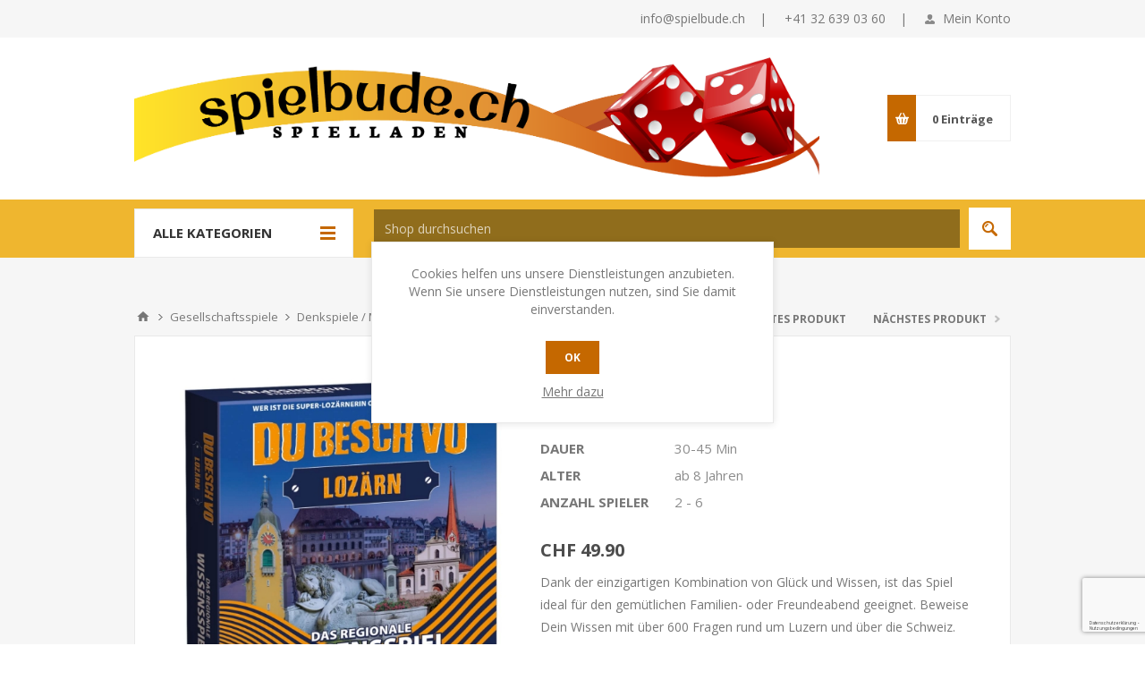

--- FILE ---
content_type: text/html; charset=utf-8
request_url: https://spielbude.ch/du-besch-vo-lozaern
body_size: 19103
content:
<!DOCTYPE html><html lang="de" dir="ltr" class="html-product-details-page"><head><title>Spielladen Spielbude.ch. Du besch vo Loz&#xE4;rn</title><meta charset="UTF-8"><meta name="description" content="Dank der einzigartigen Kombination von Glück und Wissen, ist das Spiel ideal für den gemütlichen Familien- oder Freundeabend geeignet. Beweise Dein Wissen mit über 600 Fragen rund um Luzern und über die Schweiz."><meta name="keywords" content="Du besch vo® - Lozärn,Du besch vo - Lozärn,du bisch vo"><meta name="generator" content="nopCommerce"><meta name="viewport" content="width=device-width, initial-scale=1.0, minimum-scale=1.0, maximum-scale=2.0"><link href="https://fonts.googleapis.com/css?family=Open+Sans:400,300,700&amp;display=swap" rel="stylesheet"><meta property="og:type" content="product"><meta property="og:title" content="Du besch vo Lozärn"><meta property="og:description" content="Dank der einzigartigen Kombination von Glück und Wissen, ist das Spiel ideal für den gemütlichen Familien- oder Freundeabend geeignet. Beweise Dein Wissen mit über 600 Fragen rund um Luzern und über die Schweiz."><meta property="og:image" content="https://spielbude.ch/images/thumbs/0019663_du-besch-vo-lozarn_550.jpeg"><meta property="og:image:url" content="https://spielbude.ch/images/thumbs/0019663_du-besch-vo-lozarn_550.jpeg"><meta property="og:url" content="https://spielbude.ch/du-besch-vo-lozaern"><meta property="og:site_name" content="Spielladen Spielbude.ch"><meta property="twitter:card" content="summary"><meta property="twitter:site" content="Spielladen Spielbude.ch"><meta property="twitter:title" content="Du besch vo Lozärn"><meta property="twitter:description" content="Dank der einzigartigen Kombination von Glück und Wissen, ist das Spiel ideal für den gemütlichen Familien- oder Freundeabend geeignet. Beweise Dein Wissen mit über 600 Fragen rund um Luzern und über die Schweiz."><meta property="twitter:image" content="https://spielbude.ch/images/thumbs/0019663_du-besch-vo-lozarn_550.jpeg"><meta property="twitter:url" content="https://spielbude.ch/du-besch-vo-lozaern"><link rel="stylesheet" href="/css/co8xvxvl9gaa_5ik2lr1wq.styles.css?v=1QUjyCgZeumOk1ZLlbAE-CB7OZY"><style>.product-details-page .full-description{display:none}.product-details-page .ui-tabs .full-description{display:block}.product-details-page .tabhead-full-description{display:none}.product-details-page .product-specs-box{display:none}.product-details-page .ui-tabs .product-specs-box{display:block}.product-details-page .ui-tabs .product-specs-box .title{display:none}.product-details-page .product-no-reviews,.product-details-page .product-review-links{display:none}</style><script async src="https://www.googletagmanager.com/gtag/js?id=G-V07NBD5M68"></script><script>function gtag(){dataLayer.push(arguments)}window.dataLayer=window.dataLayer||[];gtag("js",new Date);gtag("config","G-V07NBD5M68")</script><link rel="canonical" href="https://spielbude.ch/du-besch-vo-lozaern"><link rel="apple-touch-icon" sizes="180x180" href="icons/icons_2/apple-touch-icon.png?v=Y2024"><link rel="icon" type="image/png" sizes="32x32" href="icons/icons_2/favicon-32x32.png?v=Y2024"><link rel="icon" type="image/png" sizes="16x16" href="icons/icons_2/favicon-16x16.png?v=Y2024"><link rel="manifest" href="icons/icons_2/site.webmanifest?v=Y2024"><link rel="mask-icon" href="icons/icons_2/safari-pinned-tab.svg?v=Y2024" color="#5bbad5"><link rel="shortcut icon" href="icons/icons_2/favicon.ico?v=Y2024"><meta name="msapplication-TileColor" content="#da532c"><meta name="msapplication-config" content="icons/icons_2/browserconfig.xml?v=Y2024"><meta name="theme-color" content="#ffffff"><body class="product-details-page-body"><input name="__RequestVerificationToken" type="hidden" value="CfDJ8BNGML72gclIrbjYrkzJ6qrKD3vlyUxExZOVTbYWsPzuEF7y29ydq6hssonOouZ1I-RLARZL9N8rH_2Gm-r-FuNvJKNKAf7L4QoA2Ah5bVN-V22rrPprX0t5ZcFCFXUe_6LlCRIJQYEKhwydHZohLbU"><div class="ajax-loading-block-window" style="display:none"></div><div id="dialog-notifications-success" title="Benachrichtigung" style="display:none"></div><div id="dialog-notifications-error" title="Fehler" style="display:none"></div><div id="dialog-notifications-warning" title="Warnung" style="display:none"></div><div id="bar-notification" class="bar-notification-container" data-close="Schließen"></div><!--[if lte IE 8]><div style="clear:both;height:59px;text-align:center;position:relative"><a href="http://www.microsoft.com/windows/internet-explorer/default.aspx" target="_blank"> <img src="/Themes/Pavilion/Content/img/ie_warning.jpg" height="42" width="820" alt="You are using an outdated browser. For a faster, safer browsing experience, upgrade for free today."> </a></div><![endif]--><div class="master-wrapper-page"><div class="header"><div class="header-upper"><div class="center"><div class="header-links-wrapper"><label>Mein Konto</label><div class="header-links"><ul><li><a href="/register?returnUrl=%2Fdu-besch-vo-lozaern" class="ico-register">Registrierung</a><li><a href="/login?returnUrl=%2Fdu-besch-vo-lozaern" class="ico-login" data-loginurl="/login">Anmelden</a><li><a href="/wishlist" class="ico-wishlist"> <span class="wishlist-label">Wunschliste</span> <span class="wishlist-qty">(0)</span> </a></ul></div></div><div class="header-info-wrapper"><span class="email"><a href="mailto:info@spielbude.ch">info@spielbude.ch</a>&nbsp;&nbsp;&nbsp;&nbsp;|&nbsp;&nbsp;&nbsp;&nbsp;</span> <span class="phone">+41 32 639 03 60&nbsp;&nbsp;&nbsp;&nbsp;|</span></div></div></div><div class="header-middle"><div class="center"><div class="header-logo"><a href="/" class="logo"> <img alt="Spielladen Spielbude.ch" src="https://spielbude.ch/images/thumbs/0001367_shopHeader2.png"></a></div><div class="header-menu-parent"><div class="header-menu categories-in-side-panel"><div class="close-menu"><span>Close</span></div><ul class="mega-menu" data-isrtlenabled="false" data-enableclickfordropdown="false"><li class="has-sublist root-category-items"><a class="with-subcategories" href="/gesellschaftsspiele"><span>Gesellschaftsspiele</span></a><div class="sublist-wrap categories with-pictures fullWidth boxes-3"><div class="sublist"><div class="inner-wrap"><div class="row"><div class="box"><div class="picture-title-wrap"><div class="title"><a href="/familienspiele" title="Familienspiele"><span>Familienspiele</span></a></div><div class="picture"><a href="/familienspiele" title="Zeige Produkte für Kategorie Familienspiele"> <img class="lazy" alt="Bild für Kategorie Familienspiele" src="[data-uri]" data-original="https://spielbude.ch/images/thumbs/0002976_familienspiele_290.jpeg"> </a></div></div><ul class="subcategories"><li><a href="/carcassonne" title="Carcassonne"><span>Carcassonne</span></a><li><a href="/monopoly" title="Monopoly"><span>Monopoly</span></a><li><a href="/siedler-von-catan" title="Catan"><span>Catan</span></a><li><a href="/du-bisch-vo-2" title="Du bisch vo ..."><span>Du bisch vo ...</span></a></ul></div><div class="box"><div class="picture-title-wrap"><div class="title"><a href="/spiel-des-jahres" title="Spiel des Jahres"><span>Spiel des Jahres</span></a></div><div class="picture"><a href="/spiel-des-jahres" title="Zeige Produkte für Kategorie Spiel des Jahres"> <img class="lazy" alt="Bild für Kategorie Spiel des Jahres" src="[data-uri]" data-original="https://spielbude.ch/images/thumbs/0025883_spiel-des-jahres_290.jpeg"> </a></div></div></div><div class="box"><div class="picture-title-wrap"><div class="title"><a href="/partyspiele" title="Partyspiele"><span>Partyspiele</span></a></div><div class="picture"><a href="/partyspiele" title="Zeige Produkte für Kategorie Partyspiele"> <img class="lazy" alt="Bild für Kategorie Partyspiele" src="[data-uri]" data-original="https://spielbude.ch/images/thumbs/0005161_partyspiele_290.webp"> </a></div></div></div></div><div class="row"><div class="box"><div class="picture-title-wrap"><div class="title"><a href="/brettspiele" title="Brettspiele"><span>Brettspiele</span></a></div><div class="picture"><a href="/brettspiele" title="Zeige Produkte für Kategorie Brettspiele"> <img class="lazy" alt="Bild für Kategorie Brettspiele" src="[data-uri]" data-original="https://spielbude.ch/images/thumbs/0022934_brettspiele_290.jpeg"> </a></div></div><ul class="subcategories"><li><a href="/schach" title="Schach"><span>Schach</span></a><li><a href="/carrom" title="Carrom"><span>Carrom</span></a><li><a href="/backgammon" title="Backgammon"><span>Backgammon</span></a></ul></div><div class="box"><div class="picture-title-wrap"><div class="title"><a href="/spiele-fuer-2" title="Spiele für 2"><span>Spiele f&#xFC;r 2</span></a></div><div class="picture"><a href="/spiele-fuer-2" title="Zeige Produkte für Kategorie Spiele für 2"> <img class="lazy" alt="Bild für Kategorie Spiele für 2" src="[data-uri]" data-original="https://spielbude.ch/images/thumbs/0005163_spiele-fur-2_290.jpeg"> </a></div></div></div><div class="box"><div class="picture-title-wrap"><div class="title"><a href="/strategiespiele-fantasy" title="Strategiespiele / Fantasy"><span>Strategiespiele / Fantasy</span></a></div><div class="picture"><a href="/strategiespiele-fantasy" title="Zeige Produkte für Kategorie Strategiespiele / Fantasy"> <img class="lazy" alt="Bild für Kategorie Strategiespiele / Fantasy" src="[data-uri]" data-original="https://spielbude.ch/images/thumbs/0003447_strategiespiele-fantasy_290.jpeg"> </a></div></div></div></div><div class="row"><div class="box"><div class="picture-title-wrap"><div class="title"><a href="/escapespiele" title="Escapespiele / Krimispiele"><span>Escapespiele / Krimispiele</span></a></div><div class="picture"><a href="/escapespiele" title="Zeige Produkte für Kategorie Escapespiele / Krimispiele"> <img class="lazy" alt="Bild für Kategorie Escapespiele / Krimispiele" src="[data-uri]" data-original="https://spielbude.ch/images/thumbs/0023238_escapespiele-krimispiele_290.jpeg"> </a></div></div></div><div class="box"><div class="picture-title-wrap"><div class="title"><a href="/mitbringspiele" title="Mitbringspiele"><span>Mitbringspiele</span></a></div><div class="picture"><a href="/mitbringspiele" title="Zeige Produkte für Kategorie Mitbringspiele"> <img class="lazy" alt="Bild für Kategorie Mitbringspiele" src="[data-uri]" data-original="https://spielbude.ch/images/thumbs/0003446_mitbringspiele_290.jpeg"> </a></div></div></div><div class="box"><div class="picture-title-wrap"><div class="title"><a href="/denkspiele-mentaltraining" title="Denkspiele / Mentaltraining"><span>Denkspiele / Mentaltraining</span></a></div><div class="picture"><a href="/denkspiele-mentaltraining" title="Zeige Produkte für Kategorie Denkspiele / Mentaltraining"> <img class="lazy" alt="Bild für Kategorie Denkspiele / Mentaltraining" src="[data-uri]" data-original="https://spielbude.ch/images/thumbs/0005160_denkspiele-mentaltraining_290.jpeg"> </a></div></div></div></div></div></div></div><li class="has-sublist root-category-items"><a class="with-subcategories" href="/kartenspiele"><span>Kartenspiele</span></a><div class="sublist-wrap categories with-pictures fullWidth boxes-3"><div class="sublist"><div class="inner-wrap"><div class="row"><div class="box"><div class="picture-title-wrap"><div class="title"><a href="/adlung-spiele" title="Adlung Spiele"><span>Adlung Spiele</span></a></div><div class="picture"><a href="/adlung-spiele" title="Zeige Produkte für Kategorie Adlung Spiele"> <img class="lazy" alt="Bild für Kategorie Adlung Spiele" src="[data-uri]" data-original="https://spielbude.ch/images/thumbs/0005165_adlung-spiele_290.png"> </a></div></div></div><div class="box"><div class="picture-title-wrap"><div class="title"><a href="/anno-domini" title="Anno Domini"><span>Anno Domini</span></a></div><div class="picture"><a href="/anno-domini" title="Zeige Produkte für Kategorie Anno Domini"> <img class="lazy" alt="Bild für Kategorie Anno Domini" src="[data-uri]" data-original="https://spielbude.ch/images/thumbs/0005172_anno-domini_290.webp"> </a></div></div></div><div class="box"><div class="picture-title-wrap"><div class="title"><a href="/bohnanza" title="Bohnanza"><span>Bohnanza</span></a></div><div class="picture"><a href="/bohnanza" title="Zeige Produkte für Kategorie Bohnanza"> <img class="lazy" alt="Bild für Kategorie Bohnanza" src="[data-uri]" data-original="https://spielbude.ch/images/thumbs/0005167_bohnanza_290.webp"> </a></div></div></div></div><div class="row"><div class="box"><div class="picture-title-wrap"><div class="title"><a href="/jass-zubehoer" title="Jass / Zubehör"><span>Jass / Zubeh&#xF6;r</span></a></div><div class="picture"><a href="/jass-zubehoer" title="Zeige Produkte für Kategorie Jass / Zubehör"> <img class="lazy" alt="Bild für Kategorie Jass / Zubehör" src="[data-uri]" data-original="https://spielbude.ch/images/thumbs/0005169_jass-zubehor_290.webp"> </a></div></div></div><div class="box"><div class="picture-title-wrap"><div class="title"><a href="/ligretto" title="Ligretto"><span>Ligretto</span></a></div><div class="picture"><a href="/ligretto" title="Zeige Produkte für Kategorie Ligretto"> <img class="lazy" alt="Bild für Kategorie Ligretto" src="[data-uri]" data-original="https://spielbude.ch/images/thumbs/0005171_ligretto_290.jpeg"> </a></div></div></div><div class="box"><div class="picture-title-wrap"><div class="title"><a href="/muchkin" title="Munchkin"><span>Munchkin</span></a></div><div class="picture"><a href="/muchkin" title="Zeige Produkte für Kategorie Munchkin"> <img class="lazy" alt="Bild für Kategorie Munchkin" src="[data-uri]" data-original="https://spielbude.ch/images/thumbs/0005174_munchkin_290.png"> </a></div></div></div></div><div class="row"><div class="box"><div class="picture-title-wrap"><div class="title"><a href="/poker" title="Poker"><span>Poker</span></a></div><div class="picture"><a href="/poker" title="Zeige Produkte für Kategorie Poker"> <img class="lazy" alt="Bild für Kategorie Poker" src="[data-uri]" data-original="https://spielbude.ch/images/thumbs/0005175_poker_290.webp"> </a></div></div></div><div class="empty-box"></div><div class="empty-box"></div></div></div></div></div><li class="root-category-items root-category"><a href="/wuerfelspiele" title="Würfelspiele"><span> W&#xFC;rfelspiele</span></a><li class="has-sublist root-category-items"><a class="with-subcategories" href="/kinderspiele"><span>Kinderspiele</span></a><div class="sublist-wrap categories with-pictures fullWidth boxes-3"><div class="sublist"><div class="inner-wrap"><div class="row"><div class="box"><div class="picture-title-wrap"><div class="title"><a href="/basteln-und-gestalten" title="Basteln und Gestalten"><span>Basteln und Gestalten</span></a></div><div class="picture"><a href="/basteln-und-gestalten" title="Zeige Produkte für Kategorie Basteln und Gestalten"> <img class="lazy" alt="Bild für Kategorie Basteln und Gestalten" src="[data-uri]" data-original="https://spielbude.ch/images/thumbs/0022891_basteln-und-gestalten_290.jpeg"> </a></div></div></div><div class="box"><div class="picture-title-wrap"><div class="title"><a href="/geomag" title="Geomag"><span>Geomag</span></a></div><div class="picture"><a href="/geomag" title="Zeige Produkte für Kategorie Geomag"> <img class="lazy" alt="Bild für Kategorie Geomag" src="[data-uri]" data-original="https://spielbude.ch/images/thumbs/0022894_geomag_290.jpeg"> </a></div></div></div><div class="box"><div class="picture-title-wrap"><div class="title"><a href="/kinderbuecher" title="Kinderbücher"><span>Kinderb&#xFC;cher</span></a></div><div class="picture"><a href="/kinderbuecher" title="Zeige Produkte für Kategorie Kinderbücher"> <img class="lazy" alt="Bild für Kategorie Kinderbücher" src="[data-uri]" data-original="https://spielbude.ch/images/thumbs/0022895_kinderbucher_290.jpeg"> </a></div></div></div></div><div class="row"><div class="box"><div class="picture-title-wrap"><div class="title"><a href="/kinderfahrzeuge" title="Kinderfahrzeuge"><span>Kinderfahrzeuge</span></a></div><div class="picture"><a href="/kinderfahrzeuge" title="Zeige Produkte für Kategorie Kinderfahrzeuge"> <img class="lazy" alt="Bild für Kategorie Kinderfahrzeuge" src="[data-uri]" data-original="https://spielbude.ch/images/thumbs/0022896_kinderfahrzeuge_290.jpeg"> </a></div></div></div><div class="box"><div class="picture-title-wrap"><div class="title"><a href="/plueschtiere" title="Plüschtiere"><span>Pl&#xFC;schtiere</span></a></div><div class="picture"><a href="/plueschtiere" title="Zeige Produkte für Kategorie Plüschtiere"> <img class="lazy" alt="Bild für Kategorie Plüschtiere" src="[data-uri]" data-original="https://spielbude.ch/images/thumbs/0022899_pluschtiere_290.jpeg"> </a></div></div></div><div class="box"><div class="picture-title-wrap"><div class="title"><a href="/wissenschaft-experimente" title="Wissenschaft / Experimente"><span>Wissenschaft / Experimente</span></a></div><div class="picture"><a href="/wissenschaft-experimente" title="Zeige Produkte für Kategorie Wissenschaft / Experimente"> <img class="lazy" alt="Bild für Kategorie Wissenschaft / Experimente" src="[data-uri]" data-original="https://spielbude.ch/images/thumbs/0022925_wissenschaft-experimente_290.webp"> </a></div></div></div></div><div class="row"><div class="box"><div class="picture-title-wrap"><div class="title"><a href="/zaubern-2" title="Zaubern"><span>Zaubern</span></a></div><div class="picture"><a href="/zaubern-2" title="Zeige Produkte für Kategorie Zaubern"> <img class="lazy" alt="Bild für Kategorie Zaubern" src="[data-uri]" data-original="https://spielbude.ch/images/thumbs/0023240_zaubern_290.jpeg"> </a></div></div></div><div class="box"><div class="picture-title-wrap"><div class="title"><a href="/lernspiele" title="Lernspiele"><span>Lernspiele</span></a></div><div class="picture"><a href="/lernspiele" title="Zeige Produkte für Kategorie Lernspiele"> <img class="lazy" alt="Bild für Kategorie Lernspiele" src="[data-uri]" data-original="https://spielbude.ch/images/thumbs/0022898_lernspiele_290.jpeg"> </a></div></div></div><div class="empty-box"></div></div></div></div></div><li class="has-sublist root-category-items"><a class="with-subcategories" href="/holzspielzeug"><span>Holzspielzeug</span></a><div class="sublist-wrap categories with-pictures fullWidth boxes-3"><div class="sublist"><div class="inner-wrap"><div class="row"><div class="box"><div class="picture-title-wrap"><div class="title"><a href="/baukloetze" title="Bauklötze"><span>Baukl&#xF6;tze</span></a></div><div class="picture"><a href="/baukloetze" title="Zeige Produkte für Kategorie Bauklötze"> <img class="lazy" alt="Bild für Kategorie Bauklötze" src="[data-uri]" data-original="https://spielbude.ch/images/thumbs/0022904_bauklotze_290.jpeg"> </a></div></div></div><div class="box"><div class="picture-title-wrap"><div class="title"><a href="/holzeisenbahn" title="Holzeisenbahn"><span>Holzeisenbahn</span></a></div><div class="picture"><a href="/holzeisenbahn" title="Zeige Produkte für Kategorie Holzeisenbahn"> <img class="lazy" alt="Bild für Kategorie Holzeisenbahn" src="[data-uri]" data-original="https://spielbude.ch/images/thumbs/0022905_holzeisenbahn_290.webp"> </a></div></div></div><div class="box"><div class="picture-title-wrap"><div class="title"><a href="/holzfahrzeug" title="Holzfahrzeuge"><span>Holzfahrzeuge</span></a></div><div class="picture"><a href="/holzfahrzeug" title="Zeige Produkte für Kategorie Holzfahrzeuge"> <img class="lazy" alt="Bild für Kategorie Holzfahrzeuge" src="[data-uri]" data-original="https://spielbude.ch/images/thumbs/0022906_holzfahrzeuge_290.webp"> </a></div></div></div></div><div class="row"><div class="box"><div class="picture-title-wrap"><div class="title"><a href="/holzkugelbahn" title="Holzkugelbahn"><span>Holzkugelbahn</span></a></div><div class="picture"><a href="/holzkugelbahn" title="Zeige Produkte für Kategorie Holzkugelbahn"> <img class="lazy" alt="Bild für Kategorie Holzkugelbahn" src="[data-uri]" data-original="https://spielbude.ch/images/thumbs/0022907_holzkugelbahn_290.jpeg"> </a></div></div></div><div class="box"><div class="picture-title-wrap"><div class="title"><a href="/holzpuzzle" title="Holzpuzzle"><span>Holzpuzzle</span></a></div><div class="picture"><a href="/holzpuzzle" title="Zeige Produkte für Kategorie Holzpuzzle"> <img class="lazy" alt="Bild für Kategorie Holzpuzzle" src="[data-uri]" data-original="https://spielbude.ch/images/thumbs/0022908_holzpuzzle_290.webp"> </a></div></div></div><div class="empty-box"></div></div></div></div></div><li class="has-sublist root-category-items"><a class="with-subcategories" href="/puzzle"><span>Puzzle</span></a><div class="sublist-wrap categories with-pictures fullWidth boxes-3"><div class="sublist"><div class="inner-wrap"><div class="row"><div class="box"><div class="picture-title-wrap"><div class="title"><a href="/mordillo-puzzle" title="Mordillo-Puzzle"><span>Mordillo-Puzzle</span></a></div><div class="picture"><a href="/mordillo-puzzle" title="Zeige Produkte für Kategorie Mordillo-Puzzle"> <img class="lazy" alt="Bild für Kategorie Mordillo-Puzzle" src="[data-uri]" data-original="https://spielbude.ch/images/thumbs/0022888_mordillo-puzzle_290.webp"> </a></div></div></div><div class="empty-box"></div><div class="empty-box"></div></div></div></div></div><li class="has-sublist root-category-items"><a class="with-subcategories" href="/outdoor"><span>Outdoor</span></a><div class="sublist-wrap categories with-pictures fullWidth boxes-3"><div class="sublist"><div class="inner-wrap"><div class="row"><div class="box"><div class="picture-title-wrap"><div class="title"><a href="/ballspiele-baelle" title="Ballspiele / Bälle"><span>Ballspiele / B&#xE4;lle</span></a></div><div class="picture"><a href="/ballspiele-baelle" title="Zeige Produkte für Kategorie Ballspiele / Bälle"> <img class="lazy" alt="Bild für Kategorie Ballspiele / Bälle" src="[data-uri]" data-original="https://spielbude.ch/images/thumbs/0022902_ballspiele-balle_290.png"> </a></div></div></div><div class="box"><div class="picture-title-wrap"><div class="title"><a href="/bewegung-geschick" title="Bewegung / Geschick"><span>Bewegung / Geschick</span></a></div><div class="picture"><a href="/bewegung-geschick" title="Zeige Produkte für Kategorie Bewegung / Geschick"> <img class="lazy" alt="Bild für Kategorie Bewegung / Geschick" src="[data-uri]" data-original="https://spielbude.ch/images/thumbs/0022884_bewegung-geschick_290.jpeg"> </a></div></div></div><div class="box"><div class="picture-title-wrap"><div class="title"><a href="/drachen" title="Drachen"><span>Drachen</span></a></div><div class="picture"><a href="/drachen" title="Zeige Produkte für Kategorie Drachen"> <img class="lazy" alt="Bild für Kategorie Drachen" src="[data-uri]" data-original="https://spielbude.ch/images/thumbs/0022883_drachen_290.jpeg"> </a></div></div></div></div><div class="row"><div class="box"><div class="picture-title-wrap"><div class="title"><a href="/drachenmaterial" title="Drachenmaterial"><span>Drachenmaterial</span></a></div><div class="picture"><a href="/drachenmaterial" title="Zeige Produkte für Kategorie Drachenmaterial"> <img class="lazy" alt="Bild für Kategorie Drachenmaterial" src="[data-uri]" data-original="https://spielbude.ch/images/thumbs/0022882_drachenmaterial_290.jpeg"> </a></div></div></div><div class="box"><div class="picture-title-wrap"><div class="title"><a href="/jonglieren" title="Jonglieren"><span>Jonglieren</span></a></div><div class="picture"><a href="/jonglieren" title="Zeige Produkte für Kategorie Jonglieren"> <img class="lazy" alt="Bild für Kategorie Jonglieren" src="[data-uri]" data-original="https://spielbude.ch/images/thumbs/0022881_jonglieren_290.jpeg"> </a></div></div></div><div class="box"><div class="picture-title-wrap"><div class="title"><a href="/lenkdrachen-sportkites" title="Lenkdrachen / Sportkites"><span>Lenkdrachen / Sportkites</span></a></div><div class="picture"><a href="/lenkdrachen-sportkites" title="Zeige Produkte für Kategorie Lenkdrachen / Sportkites"> <img class="lazy" alt="Bild für Kategorie Lenkdrachen / Sportkites" src="[data-uri]" data-original="https://spielbude.ch/images/thumbs/0022880_lenkdrachen-sportkites_290.jpeg"> </a></div></div></div></div><div class="row"><div class="box"><div class="picture-title-wrap"><div class="title"><a href="/seifenblasen" title="Seifenblasen"><span>Seifenblasen</span></a></div><div class="picture"><a href="/seifenblasen" title="Zeige Produkte für Kategorie Seifenblasen"> <img class="lazy" alt="Bild für Kategorie Seifenblasen" src="[data-uri]" data-original="https://spielbude.ch/images/thumbs/0022879_seifenblasen_290.jpeg"> </a></div></div></div><div class="box"><div class="picture-title-wrap"><div class="title"><a href="/windspiele" title="Windspiele"><span>Windspiele</span></a></div><div class="picture"><a href="/windspiele" title="Zeige Produkte für Kategorie Windspiele"> <img class="lazy" alt="Bild für Kategorie Windspiele" src="[data-uri]" data-original="https://spielbude.ch/images/thumbs/0022878_windspiele_290.jpeg"> </a></div></div></div><div class="empty-box"></div></div></div></div></div><li class="root-category-items root-category"><a href="/wisent-thal" title="Wisent-Thal"><span> Wisent-Thal</span></a><li class="root-category-items"><a href="/sleeves-schutzhullen-schutzhuellen-meeple"><span>Spielzubeh&#xF6;r/Kartenh&#xFC;llen</span></a><li class="root-category-items"><a href="http://spielbude.ch/lagerraumung" title="Aktionen"><span> Aktionen</span></a></ul><div class="menu-title"><span>Menu</span></div><ul class="mega-menu-responsive"><li class="has-sublist mega-menu-categories root-category-items"><a class="with-subcategories" href="/gesellschaftsspiele"><span>Gesellschaftsspiele</span></a><div class="plus-button"></div><div class="sublist-wrap"><ul class="sublist"><li class="back-button"><span>Back</span><li class="has-sublist"><a href="/familienspiele" title="Familienspiele" class="with-subcategories"><span>Familienspiele</span></a><div class="plus-button"></div><div class="sublist-wrap"><ul class="sublist"><li class="back-button"><span>Back</span><li><a class="lastLevelCategory" href="/carcassonne" title="Carcassonne"><span>Carcassonne</span></a><li><a class="lastLevelCategory" href="/monopoly" title="Monopoly"><span>Monopoly</span></a><li><a class="lastLevelCategory" href="/siedler-von-catan" title="Catan"><span>Catan</span></a><li><a class="lastLevelCategory" href="/du-bisch-vo-2" title="Du bisch vo ..."><span>Du bisch vo ...</span></a></ul></div><li><a class="lastLevelCategory" href="/spiel-des-jahres" title="Spiel des Jahres"><span>Spiel des Jahres</span></a><li><a class="lastLevelCategory" href="/partyspiele" title="Partyspiele"><span>Partyspiele</span></a><li class="has-sublist"><a href="/brettspiele" title="Brettspiele" class="with-subcategories"><span>Brettspiele</span></a><div class="plus-button"></div><div class="sublist-wrap"><ul class="sublist"><li class="back-button"><span>Back</span><li><a class="lastLevelCategory" href="/schach" title="Schach"><span>Schach</span></a><li><a class="lastLevelCategory" href="/carrom" title="Carrom"><span>Carrom</span></a><li><a class="lastLevelCategory" href="/backgammon" title="Backgammon"><span>Backgammon</span></a></ul></div><li><a class="lastLevelCategory" href="/spiele-fuer-2" title="Spiele für 2"><span>Spiele f&#xFC;r 2</span></a><li><a class="lastLevelCategory" href="/strategiespiele-fantasy" title="Strategiespiele / Fantasy"><span>Strategiespiele / Fantasy</span></a><li><a class="lastLevelCategory" href="/escapespiele" title="Escapespiele / Krimispiele"><span>Escapespiele / Krimispiele</span></a><li><a class="lastLevelCategory" href="/mitbringspiele" title="Mitbringspiele"><span>Mitbringspiele</span></a><li><a class="lastLevelCategory" href="/denkspiele-mentaltraining" title="Denkspiele / Mentaltraining"><span>Denkspiele / Mentaltraining</span></a></ul></div><li class="has-sublist mega-menu-categories root-category-items"><a class="with-subcategories" href="/kartenspiele"><span>Kartenspiele</span></a><div class="plus-button"></div><div class="sublist-wrap"><ul class="sublist"><li class="back-button"><span>Back</span><li><a class="lastLevelCategory" href="/adlung-spiele" title="Adlung Spiele"><span>Adlung Spiele</span></a><li><a class="lastLevelCategory" href="/anno-domini" title="Anno Domini"><span>Anno Domini</span></a><li><a class="lastLevelCategory" href="/bohnanza" title="Bohnanza"><span>Bohnanza</span></a><li><a class="lastLevelCategory" href="/jass-zubehoer" title="Jass / Zubehör"><span>Jass / Zubeh&#xF6;r</span></a><li><a class="lastLevelCategory" href="/ligretto" title="Ligretto"><span>Ligretto</span></a><li><a class="lastLevelCategory" href="/muchkin" title="Munchkin"><span>Munchkin</span></a><li><a class="lastLevelCategory" href="/poker" title="Poker"><span>Poker</span></a></ul></div><li class="root-category-items root-category"><a href="/wuerfelspiele" title="Würfelspiele"><span> W&#xFC;rfelspiele</span></a><li class="has-sublist mega-menu-categories root-category-items"><a class="with-subcategories" href="/kinderspiele"><span>Kinderspiele</span></a><div class="plus-button"></div><div class="sublist-wrap"><ul class="sublist"><li class="back-button"><span>Back</span><li><a class="lastLevelCategory" href="/basteln-und-gestalten" title="Basteln und Gestalten"><span>Basteln und Gestalten</span></a><li><a class="lastLevelCategory" href="/geomag" title="Geomag"><span>Geomag</span></a><li><a class="lastLevelCategory" href="/kinderbuecher" title="Kinderbücher"><span>Kinderb&#xFC;cher</span></a><li><a class="lastLevelCategory" href="/kinderfahrzeuge" title="Kinderfahrzeuge"><span>Kinderfahrzeuge</span></a><li><a class="lastLevelCategory" href="/plueschtiere" title="Plüschtiere"><span>Pl&#xFC;schtiere</span></a><li><a class="lastLevelCategory" href="/wissenschaft-experimente" title="Wissenschaft / Experimente"><span>Wissenschaft / Experimente</span></a><li><a class="lastLevelCategory" href="/zaubern-2" title="Zaubern"><span>Zaubern</span></a><li><a class="lastLevelCategory" href="/lernspiele" title="Lernspiele"><span>Lernspiele</span></a></ul></div><li class="has-sublist mega-menu-categories root-category-items"><a class="with-subcategories" href="/holzspielzeug"><span>Holzspielzeug</span></a><div class="plus-button"></div><div class="sublist-wrap"><ul class="sublist"><li class="back-button"><span>Back</span><li><a class="lastLevelCategory" href="/baukloetze" title="Bauklötze"><span>Baukl&#xF6;tze</span></a><li><a class="lastLevelCategory" href="/holzeisenbahn" title="Holzeisenbahn"><span>Holzeisenbahn</span></a><li><a class="lastLevelCategory" href="/holzfahrzeug" title="Holzfahrzeuge"><span>Holzfahrzeuge</span></a><li><a class="lastLevelCategory" href="/holzkugelbahn" title="Holzkugelbahn"><span>Holzkugelbahn</span></a><li><a class="lastLevelCategory" href="/holzpuzzle" title="Holzpuzzle"><span>Holzpuzzle</span></a></ul></div><li class="has-sublist mega-menu-categories root-category-items"><a class="with-subcategories" href="/puzzle"><span>Puzzle</span></a><div class="plus-button"></div><div class="sublist-wrap"><ul class="sublist"><li class="back-button"><span>Back</span><li><a class="lastLevelCategory" href="/mordillo-puzzle" title="Mordillo-Puzzle"><span>Mordillo-Puzzle</span></a></ul></div><li class="has-sublist mega-menu-categories root-category-items"><a class="with-subcategories" href="/outdoor"><span>Outdoor</span></a><div class="plus-button"></div><div class="sublist-wrap"><ul class="sublist"><li class="back-button"><span>Back</span><li><a class="lastLevelCategory" href="/ballspiele-baelle" title="Ballspiele / Bälle"><span>Ballspiele / B&#xE4;lle</span></a><li><a class="lastLevelCategory" href="/bewegung-geschick" title="Bewegung / Geschick"><span>Bewegung / Geschick</span></a><li><a class="lastLevelCategory" href="/drachen" title="Drachen"><span>Drachen</span></a><li><a class="lastLevelCategory" href="/drachenmaterial" title="Drachenmaterial"><span>Drachenmaterial</span></a><li><a class="lastLevelCategory" href="/jonglieren" title="Jonglieren"><span>Jonglieren</span></a><li><a class="lastLevelCategory" href="/lenkdrachen-sportkites" title="Lenkdrachen / Sportkites"><span>Lenkdrachen / Sportkites</span></a><li><a class="lastLevelCategory" href="/seifenblasen" title="Seifenblasen"><span>Seifenblasen</span></a><li><a class="lastLevelCategory" href="/windspiele" title="Windspiele"><span>Windspiele</span></a></ul></div><li class="root-category-items root-category"><a href="/wisent-thal" title="Wisent-Thal"><span> Wisent-Thal</span></a><li class="mega-menu-categories root-category-items"><a href="/sleeves-schutzhullen-schutzhuellen-meeple"><span>Spielzubeh&#xF6;r/Kartenh&#xFC;llen</span></a><li class="root-category-items"><a href="http://spielbude.ch/lagerraumung" title="Aktionen"><span> Aktionen</span></a></ul></div></div><div class="flyout-cart-wrapper" id="flyout-cart"><a href="/cart" class="cart-trigger"> <span class="cart-qty">0</span> <span class="cart-label">Einträge</span> </a><div class="flyout-cart"><div class="mini-shopping-cart"><div class="count">Sie haben keine Artikel im Warenkorb.</div></div></div></div></div></div><div class="header-lower"><div class="center"><span class="category-navigation-title">Alle Kategorien</span><div class="category-navigation-list-wrapper"><ul class="category-navigation-list sticky-flyout"></ul></div><div class="search-box store-search-box"><form method="get" id="small-search-box-form" action="/search"><input type="text" class="search-box-text" id="small-searchterms" autocomplete="off" name="q" placeholder="Shop durchsuchen" aria-label="Suchen"> <input type="hidden" class="instantSearchResourceElement" data-highlightfirstfoundelement="false" data-minkeywordlength="3" data-defaultproductsortoption="0" data-instantsearchurl="/instantSearchFor" data-searchpageurl="/search" data-searchinproductdescriptions="false" data-numberofvisibleproducts="5" data-noresultsresourcetext=" No data found."> <button type="submit" class="button-1 search-box-button">Suchen</button></form></div></div></div></div><div class="overlayOffCanvas"></div><div class="responsive-nav-wrapper-parent"><div class="responsive-nav-wrapper"><div class="menu-title"><span>Menu</span></div><div class="shopping-cart-link"><span>Warenkorb</span></div><div class="filters-button"><span>Filters</span></div><div class="personal-button" id="header-links-opener"><span>Personal menu</span></div><div class="preferences-button" id="header-selectors-opener"><span>Preferences</span></div><div class="search-wrap"><span>Suchen</span></div></div></div><div class="master-wrapper-content"><div id="product-ribbon-info" data-productid="9511" data-productboxselector=".product-item, .item-holder" data-productboxpicturecontainerselector=".picture, .item-picture" data-productpagepicturesparentcontainerselector=".product-essential" data-productpagebugpicturecontainerselector=".picture" data-retrieveproductribbonsurl="/RetrieveProductRibbons"></div><div class="quickViewData" data-productselector=".product-item" data-productselectorchild=".buttons-upper" data-retrievequickviewurl="/quickviewdata" data-quickviewbuttontext="Quick View" data-quickviewbuttontitle="Quick View" data-isquickviewpopupdraggable="True" data-enablequickviewpopupoverlay="True" data-accordionpanelsheightstyle="content" data-getquickviewbuttonroute="/getquickviewbutton"></div><div class="ajaxCartInfo" data-getajaxcartbuttonurl="/NopAjaxCart/GetAjaxCartButtonsAjax" data-productpageaddtocartbuttonselector=".add-to-cart-button" data-productboxaddtocartbuttonselector=".product-box-add-to-cart-button" data-productboxproductitemelementselector=".product-item" data-usenopnotification="False" data-nopnotificationcartresource="Das Produkt wurde dem &lt;a href='/cart'>Warenkorb&lt;/a> zugefügt." data-nopnotificationwishlistresource="Das Produkt wurde der &lt;a href='/wishlist'>Wunschliste&lt;/a> zugefügt." data-enableonproductpage="True" data-enableoncatalogpages="True" data-minishoppingcartquatityformattingresource="{0}" data-miniwishlistquatityformattingresource="({0})" data-addtowishlistbuttonselector=".add-to-wishlist-button"></div><input id="addProductVariantToCartUrl" name="addProductVariantToCartUrl" type="hidden" value="/AddProductFromProductDetailsPageToCartAjax"> <input id="addProductToCartUrl" name="addProductToCartUrl" type="hidden" value="/AddProductToCartAjax"> <input id="miniShoppingCartUrl" name="miniShoppingCartUrl" type="hidden" value="/MiniShoppingCart"> <input id="flyoutShoppingCartUrl" name="flyoutShoppingCartUrl" type="hidden" value="/NopAjaxCartFlyoutShoppingCart"> <input id="checkProductAttributesUrl" name="checkProductAttributesUrl" type="hidden" value="/CheckIfProductOrItsAssociatedProductsHasAttributes"> <input id="getMiniProductDetailsViewUrl" name="getMiniProductDetailsViewUrl" type="hidden" value="/GetMiniProductDetailsView"> <input id="flyoutShoppingCartPanelSelector" name="flyoutShoppingCartPanelSelector" type="hidden" value="#flyout-cart"> <input id="shoppingCartMenuLinkSelector" name="shoppingCartMenuLinkSelector" type="hidden" value=".cart-qty"> <input id="wishlistMenuLinkSelector" name="wishlistMenuLinkSelector" type="hidden" value=".wishlist-qty"><div class="master-column-wrapper"><div class="breadcrumb"><ul itemscope itemtype="http://schema.org/BreadcrumbList"><li><span> <a href="/"> <span>Home</span> </a> </span> <span class="delimiter">/</span><li itemprop="itemListElement" itemscope itemtype="http://schema.org/ListItem"><a href="/gesellschaftsspiele" itemprop="item"> <span itemprop="name">Gesellschaftsspiele</span> </a> <span class="delimiter">/</span><meta itemprop="position" content="1"><li itemprop="itemListElement" itemscope itemtype="http://schema.org/ListItem"><a href="/denkspiele-mentaltraining" itemprop="item"> <span itemprop="name">Denkspiele / Mentaltraining</span> </a> <span class="delimiter">/</span><meta itemprop="position" content="2"><li itemprop="itemListElement" itemscope itemtype="http://schema.org/ListItem"><strong class="current-item" itemprop="name">Du besch vo Loz&#xE4;rn</strong> <span itemprop="item" itemscope itemtype="http://schema.org/Thing" id="/du-besch-vo-lozaern"> </span><meta itemprop="position" content="3"></ul></div><div class="center-1"><div class="prev-next-wrapper"><div class="previous-product"><a href="/die-grosse-knobelbox-moses"><span class="previous-product-label">Letztes Produkt</span><span class="previous-product-title">Die grosse Knobelbox (Moses...</span></a></div><div class="next-product"><a href="/du-bisch-usem-glarnerland"><span class="next-product-label">Nächstes Produkt</span><span class="next-product-title">Du bisch usem - Glarnerland</span></a></div></div><div class="page product-details-page"><div class="page-body"><form method="post" id="product-details-form"><div itemscope itemtype="http://schema.org/Product"><meta itemprop="name" content="Du besch vo Lozärn"><meta itemprop="sku" content="215626"><meta itemprop="gtin" content="7640185190559"><meta itemprop="mpn" content="unique 80559"><meta itemprop="description" content="Dank der einzigartigen Kombination von Glück und Wissen, ist das Spiel ideal für den gemütlichen Familien- oder Freundeabend geeignet. Beweise Dein Wissen mit über 600 Fragen rund um Luzern und über die Schweiz."><meta itemprop="image" content="https://spielbude.ch/images/thumbs/0019663_du-besch-vo-lozarn_550.jpeg"><div itemprop="offers" itemscope itemtype="http://schema.org/Offer"><meta itemprop="url" content="https://spielbude.ch/du-besch-vo-lozaern"><meta itemprop="price" content="49.90"><meta itemprop="priceCurrency" content="CHF"><meta itemprop="priceValidUntil"><meta itemprop="availability" content="http://schema.org/InStock"></div><div itemprop="review" itemscope itemtype="http://schema.org/Review"><div itemprop="author" itemtype="https://schema.org/Person" itemscope><meta itemprop="name" content="ALL"></div><meta itemprop="url" content="/productreviews/9511"></div></div><div data-productid="9511"><div class="product-essential"><div class="gallery"><input type="hidden" class="cloudZoomPictureThumbnailsInCarouselData" data-vertical="false" data-numvisible="5" data-numscrollable="5" data-enable-slider-arrows="true" data-enable-slider-dots="false" data-size="2" data-rtl="false" data-responsive-breakpoints-for-thumbnails="[{&#34;breakpoint&#34;:1001,&#34;settings&#34;:{&#34;slidesToShow&#34;:3, &#34;slidesToScroll&#34;:3,&#34;arrows&#34;:true,&#34;dots&#34;:false}},{&#34;breakpoint&#34;:769,&#34;settings&#34;:{&#34;slidesToShow&#34;:4,&#34;slidesToScroll&#34;:4,&#34;arrows&#34;:false,&#34;dots&#34;:true}},{&#34;breakpoint&#34;:400,&#34;settings&#34;:{&#34;slidesToShow&#34;:3,&#34;slidesToScroll&#34;:3,&#34;arrows&#34;:false,&#34;dots&#34;:true}}]" data-magnificpopup-counter="%curr% von %total%" data-magnificpopup-prev="Zurück (Links Taste)" data-magnificpopup-next="Weiter (Rechts Taste)" data-magnificpopup-close="Schließen (Esc)" data-magnificpopup-loading="Lade..."> <input type="hidden" class="cloudZoomAdjustPictureOnProductAttributeValueChange" data-productid="9511" data-isintegratedbywidget="true"> <input type="hidden" class="cloudZoomEnableClickToZoom"><div class="picture-gallery sevenspikes-cloudzoom-gallery"><div class="picture-wrapper"><div class="picture" id="sevenspikes-cloud-zoom" data-zoomwindowelementid="" data-selectoroftheparentelementofthecloudzoomwindow="" data-defaultimagecontainerselector=".product-essential .picture-gallery" data-zoom-window-width="244" data-zoom-window-height="257"><a href="https://spielbude.ch/images/thumbs/0019663_du-besch-vo-lozarn.jpeg" data-full-image-url="https://spielbude.ch/images/thumbs/0019663_du-besch-vo-lozarn.jpeg" class="picture-link" id="zoom1"> <img src="https://spielbude.ch/images/thumbs/0019663_du-besch-vo-lozarn_550.jpeg" alt="Bild von Du besch vo Lozärn" class="cloudzoom" id="cloudZoomImage" itemprop="image" data-cloudzoom="appendSelector: '.picture-wrapper', zoomPosition: 'inside', zoomOffsetX: 0, captionPosition: 'bottom', tintOpacity: 0, zoomWidth: 244, zoomHeight: 257, easing: 3, touchStartDelay: true, zoomFlyOut: false, disableZoom: 'auto'"> </a></div></div><div class="picture-thumbs in-carousel"><div class="picture-thumbs-list" id="picture-thumbs-carousel"><div class="picture-thumbs-item"><a class="cloudzoom-gallery thumb-item" data-full-image-url="https://spielbude.ch/images/thumbs/0019663_du-besch-vo-lozarn.jpeg" data-cloudzoom="appendSelector: '.picture-wrapper', zoomPosition: 'inside', zoomOffsetX: 0, captionPosition: 'bottom', tintOpacity: 0, zoomWidth: 244, zoomHeight: 257, useZoom: '.cloudzoom', image: 'https://spielbude.ch/images/thumbs/0019663_du-besch-vo-lozarn_550.jpeg', zoomImage: 'https://spielbude.ch/images/thumbs/0019663_du-besch-vo-lozarn.jpeg', easing: 3, touchStartDelay: true, zoomFlyOut: false, disableZoom: 'auto'"> <img class="cloud-zoom-gallery-img" src="https://spielbude.ch/images/thumbs/0019663_du-besch-vo-lozarn_200.jpeg" alt="Bild von Du besch vo Lozärn"> </a></div><div class="picture-thumbs-item"><a class="cloudzoom-gallery thumb-item" data-full-image-url="https://spielbude.ch/images/thumbs/0019664_du-besch-vo-lozarn.jpeg" data-cloudzoom="appendSelector: '.picture-wrapper', zoomPosition: 'inside', zoomOffsetX: 0, captionPosition: 'bottom', tintOpacity: 0, zoomWidth: 244, zoomHeight: 257, useZoom: '.cloudzoom', image: 'https://spielbude.ch/images/thumbs/0019664_du-besch-vo-lozarn_550.jpeg', zoomImage: 'https://spielbude.ch/images/thumbs/0019664_du-besch-vo-lozarn.jpeg', easing: 3, touchStartDelay: true, zoomFlyOut: false, disableZoom: 'auto'"> <img class="cloud-zoom-gallery-img" src="https://spielbude.ch/images/thumbs/0019664_du-besch-vo-lozarn_200.jpeg" alt="Bild von Du besch vo Lozärn"> </a></div></div></div></div></div><div class="overview"><div class="product-name"><h1>Du besch vo Loz&#xE4;rn</h1></div><div class="product-reviews-overview"><div class="product-review-box"><div class="rating"><div style="width:0%"></div></div></div><div class="product-no-reviews"><a href="/productreviews/9511">Geben Sie eine Produktbewertung ab.</a></div></div><div class="advanced-specification-attributes"><div class="specification-attribute"><label>Dauer</label> <a class="attribute-value" href="denkspiele-mentaltraining?specs=198">30-45 Min</a></div><div class="specification-attribute"><label>Alter</label> <a class="attribute-value" href="denkspiele-mentaltraining?specs=86">ab 8 Jahren</a></div><div class="specification-attribute"><label>Anzahl Spieler</label> <a class="attribute-value" href="denkspiele-mentaltraining?specs=25">2 - 6</a></div></div><div class="prices"><div class="product-price"><span id="price-value-9511" class="price-value-9511"> CHF 49.90 </span></div></div><div class="short-description">Dank der einzigartigen Kombination von Glück und Wissen, ist das Spiel ideal für den gemütlichen Familien- oder Freundeabend geeignet. Beweise Dein Wissen mit über 600 Fragen rund um Luzern und über die Schweiz.</div><div class="additional-details"><div class="sku"><span class="label">Artikelnummer:</span> <span class="value" id="sku-9511">215626</span></div><div class="gtin"><span class="label">GTIN:</span> <span class="value" id="gtin-9511">7640185190559</span></div></div><div class="availability"><div class="stock"><span class="label">Verfügbarkeit:</span> <span class="value" id="stock-availability-value-9511">Auf Lager</span></div></div><div class="add-to-cart"><div class="add-to-cart-panel"><label class="qty-label" for="addtocart_9511_EnteredQuantity">Menge:</label> <input id="product_enteredQuantity_9511" class="qty-input" type="text" aria-label="Anzahl eingeben" data-val="true" data-val-required="The Menge field is required." name="addtocart_9511.EnteredQuantity" value="1"> <button type="button" id="add-to-cart-button-9511" class="button-1 add-to-cart-button" data-productid="9511" onclick="return AjaxCart.addproducttocart_details(&#34;/addproducttocart/details/9511/1&#34;,&#34;#product-details-form&#34;),!1">Kaufen</button></div></div><div class="overview-buttons"><div class="add-to-wishlist"><button type="button" id="add-to-wishlist-button-9511" class="button-2 add-to-wishlist-button" data-productid="9511" onclick="return AjaxCart.addproducttocart_details(&#34;/addproducttocart/details/9511/2&#34;,&#34;#product-details-form&#34;),!1">Zur Wunschliste zugef&#xFC;gt</button></div><div class="compare-products"><button type="button" class="button-2 add-to-compare-list-button" onclick="return AjaxCart.addproducttocomparelist(&#34;/compareproducts/add/9511&#34;),!1">Vergleichen</button></div><div class="email-a-friend"><button type="button" class="button-2 email-a-friend-button" onclick="setLocation(&#34;/productemailafriend/9511&#34;)">Empfehlen</button></div></div></div><div class="overview-bottom"><div class="product-social-buttons"><label>Teilen:</label><ul class="social-sharing"><li class="twitter"><a href="javascript:openShareWindow(&#34;https://twitter.com/share?url=https://spielbude.ch/du-besch-vo-lozaern&#34;)"> <span class="flip"></span> <span class="flop"></span> </a><li class="facebook"><a href="javascript:openShareWindow(&#34;https://www.facebook.com/sharer.php?u=https://spielbude.ch/du-besch-vo-lozaern&#34;)"> <span class="flip"></span> <span class="flop"></span> </a><li class="pinterest"><a href="javascript:void function(){var n=document.createElement(&#34;script&#34;);n.setAttribute(&#34;type&#34;,&#34;text/javascript&#34;);n.setAttribute(&#34;charset&#34;,&#34;UTF-8&#34;);n.setAttribute(&#34;src&#34;,&#34;https://assets.pinterest.com/js/pinmarklet.js?r=&#34;+Math.random()*99999999);document.body.appendChild(n)}()"> <span class="flip"></span> <span class="flop"></span> </a></ul></div></div></div><div class="one-column-wrapper"><div id="quickTabs" class="productTabs" data-ajaxenabled="false" data-productreviewsaddnewurl="/ProductTab/ProductReviewsTabAddNew/9511" data-productcontactusurl="/ProductTab/ProductContactUsTabAddNew/9511" data-couldnotloadtaberrormessage="Couldn't load this tab."><div class="productTabs-header"><ul><li><a href="#quickTab-description">&#xDC;bersicht</a><li><a href="#quickTab-specifications">Spezifikation</a><li><a href="#quickTab-reviews">Bewertungen</a><li><a href="#quickTab-contact_us">Kontaktieren Sie uns</a></ul></div><div class="productTabs-body"><div id="quickTab-description"><div class="full-description"><p>Dank der einzigartigen Kombination von Glück und Wissen, ist das Spiel ideal für den geütlichen Familien- oder Freundeabend geeignet. Beweise Dein Wissen mit über 600 Fragen rund um Luzern und über die Schweiz. Bei diesem regionalen Wissensspiel gibt es nicht nur einen Gewinner. Das macht das Spiel auch für Kinder interessant, welche sich vielleicht noch kein so grosses Wissen über Luzern und die Schweiz aneignen konnten. Ziel des Spiels ist es, als erster Spieler das Zielfeld zu erreichen und dabei soviele Fragen wie möglich richtig zu beantworten und damit am meisten Luzerner-Taler (Spielgeld) zu sammeln. Das Spiel ist beendet, sobald der Erste Spieler das Zielfeld erreicht hat. Aber Achtung: Hat man Würfelglück und landet auf einem Sonderfeld, kann man einige Felder vorrücken. Bei Würfelpech kann das aber auch in die andere Richtung gehen und man muss einige Felder zurück. Ein riesen Spass mit ungewissem Ausgang bis ganz zum Schluss.</div></div><div id="quickTab-specifications"><div class="product-specs-box"><div class="title"><strong>Produktspezifikation</strong></div><div class="table-wrapper"><table class="data-table"><colgroup><col width="25%"><col><tbody><tr class="odd"><td class="spec-name">Anzahl Spieler<td class="spec-value">2 - 6<tr class="even"><td class="spec-name">Alter<td class="spec-value">ab 8 Jahren<tr class="odd"><td class="spec-name">Dauer<td class="spec-value">30-45 Min</table></div></div></div><div id="quickTab-reviews"><div id="updateTargetId" class="product-reviews-page"><div class="write-review" id="review-form"><div class="title"><strong>Schreiben Sie Ihre eigene Bewertung</strong></div><div class="message-error validation-summary-errors"><ul><li>Nur registrierte Benutzer k&#xF6;nnen Produkte bewerten</ul></div><div class="form-fields"><div class="inputs"><label for="AddProductReview_Title">Titel f&#xFC;r die Bewertung:</label> <input class="review-title" type="text" id="AddProductReview_Title" name="AddProductReview.Title" disabled> <span class="required">*</span> <span class="field-validation-valid" data-valmsg-for="AddProductReview.Title" data-valmsg-replace="true"></span></div><div class="inputs"><label for="AddProductReview_ReviewText">Text:</label> <textarea class="review-text" id="AddProductReview_ReviewText" name="AddProductReview.ReviewText" disabled></textarea> <span class="required">*</span> <span class="field-validation-valid" data-valmsg-for="AddProductReview.ReviewText" data-valmsg-replace="true"></span></div><div class="review-rating"><label for="AddProductReview_Rating">Bewertung:</label><ul><li class="label first">Schlecht<li class="rating-options"><input value="1" value="1" type="radio" type="radio" id="addproductrating_1" aria-label="Schlecht" data-val="true" data-val-required="The Bewertung field is required." name="AddProductReview.Rating"> <input value="2" value="2" type="radio" type="radio" id="addproductrating_2" aria-label="Nicht gut" name="AddProductReview.Rating"> <input value="3" value="3" type="radio" type="radio" id="addproductrating_3" aria-label="Nicht schlecht, aber auch nicht ausgezeichnet." name="AddProductReview.Rating"> <input value="4" value="4" type="radio" type="radio" id="addproductrating_4" aria-label="Gut" name="AddProductReview.Rating"> <input value="5" value="5" type="radio" type="radio" id="addproductrating_5" aria-label="Sehr gut" checked name="AddProductReview.Rating"><li class="label last">Sehr gut</ul></div><input type="hidden" id="reviews-captcha-v3-enabled" value="true"> <input type="hidden" id="captcha-public-key" value="6LdbmCYpAAAAAEI7Gkgn7k_wj1t0fy48-00m-OpN"><div class="captcha-box"><div><input id="g-recaptcha-response_captcha_1126756972" name="g-recaptcha-response" type="hidden"><script>var onloadCallbackcaptcha_1126756972=function(){var u=$('input[id="g-recaptcha-response_captcha_1126756972"]').closest("form"),n=$(u.find(":submit")[0]),t=n.data("action"),i,r;t==null&&(t="ProductDetails");i=!1;r=!1;n.on("click",function(){return r||(r=!0,grecaptcha.execute("6LdbmCYpAAAAAEI7Gkgn7k_wj1t0fy48-00m-OpN",{action:t}).then(function(t){$("#g-recaptcha-response_captcha_1126756972",u).val(t);i=!0;n.click()})),i})}</script><script async defer src="https://www.google.com/recaptcha/api.js?onload=onloadCallbackcaptcha_1126756972&amp;render=6LdbmCYpAAAAAEI7Gkgn7k_wj1t0fy48-00m-OpN&amp;hl=de"></script></div></div></div><div class="buttons"><button type="button" id="add-review" disabled name="add-review" class="button-1 write-product-review-button">Bewertung übermitteln</button></div></div></div></div><div id="quickTab-contact_us"><div id="contact-us-tab" class="contact-page write-review"><div class="message-error validation-summary-errors"><ul><li>Nur registrierte Benutzer k&#xF6;nnen Produkte bewerten</ul></div><div class="form-fields"><div class="inputs"><label for="FullName">Ihr Name</label> <input placeholder="Geben Sie Ihren Namen ein" class="contact_tab_fullname review-title" type="text" data-val="true" data-val-required="Geben Sie Ihren Namen ein" id="FullName" name="FullName"> <span class="required">*</span> <span class="field-validation-valid" data-valmsg-for="FullName" data-valmsg-replace="true"></span></div><div class="inputs"><label for="Email">Ihre E-Mail</label> <input placeholder="Geben Sie Ihre E-Mail-Adresse ein" class="contact_tab_email review-title" type="email" data-val="true" data-val-email="Falsche E-Mail" data-val-required="Bitte geben Sie Ihre E-Mail-Adresse ein" id="Email" name="Email"> <span class="required">*</span> <span class="field-validation-valid" data-valmsg-for="Email" data-valmsg-replace="true"></span></div><div class="inputs"><label for="Subject">Betreff:</label> <input placeholder="Geben Sie einen Betreff ein" class="contact_tab_subject subject" type="text" data-val="true" data-val-required="Bitte geben Sie einen Betreff ein" id="Subject" name="Subject"> <span class="required">*</span> <span class="field-validation-valid" data-valmsg-for="Subject" data-valmsg-replace="true"></span></div><div class="inputs"><label for="Enquiry">Anfrage</label> <textarea placeholder="Teilen Sie uns Ihr Anliegen mit" class="contact_tab_enquiry review-text" data-val="true" data-val-required="Anfrage eingeben" id="Enquiry" name="Enquiry"></textarea> <span class="required">*</span> <span class="field-validation-valid" data-valmsg-for="Enquiry" data-valmsg-replace="true"></span></div><input type="hidden" id="contactus-captcha-v3-enabled" value="true"> <input type="hidden" id="captcha-public-key" value="6LdbmCYpAAAAAEI7Gkgn7k_wj1t0fy48-00m-OpN"><div><input id="g-recaptcha-response_captcha_1770610061" name="g-recaptcha-response" type="hidden"><script>var onloadCallbackcaptcha_1770610061=function(){var u=$('input[id="g-recaptcha-response_captcha_1770610061"]').closest("form"),n=$(u.find(":submit")[0]),t=n.data("action"),i,r;t==null&&(t="ProductDetails");i=!1;r=!1;n.on("click",function(){return r||(r=!0,grecaptcha.execute("6LdbmCYpAAAAAEI7Gkgn7k_wj1t0fy48-00m-OpN",{action:t}).then(function(t){$("#g-recaptcha-response_captcha_1770610061",u).val(t);i=!0;n.click()})),i})}</script><script async defer src="https://www.google.com/recaptcha/api.js?onload=onloadCallbackcaptcha_1770610061&amp;render=6LdbmCYpAAAAAEI7Gkgn7k_wj1t0fy48-00m-OpN&amp;hl=de"></script></div></div><div class="buttons"><button type="button" id="send-contact-us-form" name="send-email" class="button-1 contact-us-button">Absenden</button></div></div></div></div></div></div><div class="product-collateral"><div class="full-description"><p>Dank der einzigartigen Kombination von Glück und Wissen, ist das Spiel ideal für den geütlichen Familien- oder Freundeabend geeignet. Beweise Dein Wissen mit über 600 Fragen rund um Luzern und über die Schweiz. Bei diesem regionalen Wissensspiel gibt es nicht nur einen Gewinner. Das macht das Spiel auch für Kinder interessant, welche sich vielleicht noch kein so grosses Wissen über Luzern und die Schweiz aneignen konnten. Ziel des Spiels ist es, als erster Spieler das Zielfeld zu erreichen und dabei soviele Fragen wie möglich richtig zu beantworten und damit am meisten Luzerner-Taler (Spielgeld) zu sammeln. Das Spiel ist beendet, sobald der Erste Spieler das Zielfeld erreicht hat. Aber Achtung: Hat man Würfelglück und landet auf einem Sonderfeld, kann man einige Felder vorrücken. Bei Würfelpech kann das aber auch in die andere Richtung gehen und man muss einige Felder zurück. Ein riesen Spass mit ungewissem Ausgang bis ganz zum Schluss.</div><div class="product-specs-box"><div class="title"><strong>Produktspezifikation</strong></div><div class="table-wrapper"><table class="data-table"><colgroup><col width="25%"><col><tbody><tr class="odd"><td class="spec-name">Anzahl Spieler<td class="spec-value">2 - 6<tr class="even"><td class="spec-name">Alter<td class="spec-value">ab 8 Jahren<tr class="odd"><td class="spec-name">Dauer<td class="spec-value">30-45 Min</table></div></div><div class="product-tags-box"><div class="title"><strong>Beliebte Begriffe</strong></div><div class="product-tags-list"><ul><li class="tag"><a href="/du-besch-vo-lozarn-du-besch-vo-lozarn-du-bisch-vo" class="producttag"> Du besch vo&#xAE; - Loz&#xE4;rn, Du besch vo - Loz&#xE4;rn, du bisch vo </a> <span>(1)</span></ul></div></div></div><div class="related-products-grid product-grid"><div class="title"><strong>Verwandte Produkte</strong></div><div class="item-grid"><div class="item-box"><div class="product-item" data-productid="9514"><div class="picture"><a href="/du-bisch-vo-zug" title="Zeige Details für Du bisch vo Zug"> <img src="[data-uri]" data-lazyloadsrc="https://spielbude.webterminal.ch/images/thumbs/0019670_du-bisch-vo-zug_415.jpeg" alt="Bild von Du bisch vo Zug" title="Zeige Details für Du bisch vo Zug"> </a></div><div class="details"><div class="product-rating-box" title="0 Bewertung(en)"><div class="rating"><div style="width:0%"></div></div></div><div class="attribute-squares-wrapper"></div><h2 class="product-title"><a href="/du-bisch-vo-zug">Du bisch vo Zug</a></h2><div class="add-info"><div class="prices"><span class="price actual-price">CHF 49.90</span></div><div class="description">Dank der einzigartigen Kombination von Glück und Wissen, ist das Spiel ideal für den gemütlichen Familien- oder Freundeabend geeignet. Beweise Dein Wissen mit über 600 Fragen rund um den Kanton Zug und über die Schweiz.</div><div class="buttons-upper"><button type="button" class="button-2 add-to-compare-list-button" title="Vergleichen" onclick="return AjaxCart.addproducttocomparelist(&#34;/compareproducts/add/9514&#34;),!1">Vergleichen</button> <button type="button" class="button-2 add-to-wishlist-button" title="Zur Wunschliste zugefügt" onclick="return AjaxCart.addproducttocart_catalog(&#34;/addproducttocart/catalog/9514/2/1&#34;),!1">Zur Wunschliste zugefügt</button></div><div class="buttons-lower"><button type="button" class="button-2 product-box-add-to-cart-button" onclick="return AjaxCart.addproducttocart_catalog(&#34;/addproducttocart/catalog/9514/1/1&#34;),!1"><span>Kaufen</span></button></div></div></div></div></div><div class="item-box"><div class="product-item" data-productid="9515"><div class="picture"><a href="/du-bisch-vo-schwyz" title="Zeige Details für Du bisch vo Schwyz"> <img src="[data-uri]" data-lazyloadsrc="https://spielbude.ch/images/thumbs/0019673_du-bisch-vo-schwyz_415.jpeg" alt="Bild von Du bisch vo Schwyz" title="Zeige Details für Du bisch vo Schwyz"> </a></div><div class="details"><div class="product-rating-box" title="0 Bewertung(en)"><div class="rating"><div style="width:0%"></div></div></div><div class="attribute-squares-wrapper"></div><h2 class="product-title"><a href="/du-bisch-vo-schwyz">Du bisch vo Schwyz</a></h2><div class="add-info"><div class="prices"><span class="price actual-price">CHF 49.90</span></div><div class="description">Dank der einzigartigen Kombination von Glück und Wissen, ist das Spiel ideal für den gemütlichen Familien- oder Freundeabend geeignet. Beweise Dein Wissen mit über 600 Fragen über den Kanton Schwyz und über die Schweiz.</div><div class="buttons-upper"><button type="button" class="button-2 add-to-compare-list-button" title="Vergleichen" onclick="return AjaxCart.addproducttocomparelist(&#34;/compareproducts/add/9515&#34;),!1">Vergleichen</button> <button type="button" class="button-2 add-to-wishlist-button" title="Zur Wunschliste zugefügt" onclick="return AjaxCart.addproducttocart_catalog(&#34;/addproducttocart/catalog/9515/2/1&#34;),!1">Zur Wunschliste zugefügt</button></div><div class="buttons-lower"><button type="button" class="button-2 product-box-add-to-cart-button" onclick="return AjaxCart.addproducttocart_catalog(&#34;/addproducttocart/catalog/9515/1/1&#34;),!1"><span>Kaufen</span></button></div></div></div></div></div><div class="item-box"><div class="product-item" data-productid="9516"><div class="picture"><a href="/du-bisch-vom-thurgau" title="Zeige Details für Du bisch vom Thurgau"> <img src="[data-uri]" data-lazyloadsrc="https://spielbude.ch/images/thumbs/0019676_du-bisch-vom-thurgau_415.jpeg" alt="Bild von Du bisch vom Thurgau" title="Zeige Details für Du bisch vom Thurgau"> </a></div><div class="details"><div class="product-rating-box" title="0 Bewertung(en)"><div class="rating"><div style="width:0%"></div></div></div><div class="attribute-squares-wrapper"></div><h2 class="product-title"><a href="/du-bisch-vom-thurgau">Du bisch vom Thurgau</a></h2><div class="add-info"><div class="prices"><span class="price actual-price">CHF 49.90</span></div><div class="description">Dank der einzigartigen Kombination von Glück und Wissen, ist das Spiel ideal für den gemütlichen Familien- oder Freundeabend geeignet. Beweise Dein Wissen mit über 600 Fragen rund um den Kanton Thurgau und über die Schweiz. Bei diesem regionalen Wissensspiel gibt es nicht nur einen Gewinner.</div><div class="buttons-upper"><button type="button" class="button-2 add-to-compare-list-button" title="Vergleichen" onclick="return AjaxCart.addproducttocomparelist(&#34;/compareproducts/add/9516&#34;),!1">Vergleichen</button> <button type="button" class="button-2 add-to-wishlist-button" title="Zur Wunschliste zugefügt" onclick="return AjaxCart.addproducttocart_catalog(&#34;/addproducttocart/catalog/9516/2/1&#34;),!1">Zur Wunschliste zugefügt</button></div><div class="buttons-lower"><button type="button" class="button-2 product-box-add-to-cart-button" onclick="return AjaxCart.addproducttocart_catalog(&#34;/addproducttocart/catalog/9516/1/1&#34;),!1"><span>Kaufen</span></button></div></div></div></div></div><div class="item-box"><div class="product-item" data-productid="9530"><div class="picture"><a href="/du-bisch-vo-uri" title="Zeige Details für Du bisch vo Uri"> <img src="[data-uri]" data-lazyloadsrc="https://spielbude.ch/images/thumbs/0019714_du-bisch-vo-uri_415.jpeg" alt="Bild von Du bisch vo Uri" title="Zeige Details für Du bisch vo Uri"> </a></div><div class="details"><div class="product-rating-box" title="0 Bewertung(en)"><div class="rating"><div style="width:0%"></div></div></div><div class="attribute-squares-wrapper"></div><h2 class="product-title"><a href="/du-bisch-vo-uri">Du bisch vo Uri</a></h2><div class="add-info"><div class="prices"><span class="price actual-price">CHF 49.90</span></div><div class="description">Dank der einzigartigen Kombination von Glück und Wissen, ist das Spiel ideal für den gemütlichen Familien- oder Freundeabend geeignet. Beweise Dein Wissen mit über 600 Fragen rund um den Kanton Uri und über die Schweiz.</div><div class="buttons-upper"><button type="button" class="button-2 add-to-compare-list-button" title="Vergleichen" onclick="return AjaxCart.addproducttocomparelist(&#34;/compareproducts/add/9530&#34;),!1">Vergleichen</button> <button type="button" class="button-2 add-to-wishlist-button" title="Zur Wunschliste zugefügt" onclick="return AjaxCart.addproducttocart_catalog(&#34;/addproducttocart/catalog/9530/2/1&#34;),!1">Zur Wunschliste zugefügt</button></div><div class="buttons-lower"><button type="button" class="button-2 product-box-add-to-cart-button" onclick="return AjaxCart.addproducttocart_catalog(&#34;/addproducttocart/catalog/9530/1/1&#34;),!1"><span>Kaufen</span></button></div></div></div></div></div><div class="item-box"><div class="product-item" data-productid="9531"><div class="picture"><a href="/du-bisch-vom-aargau" title="Zeige Details für Du bisch vom Aargau"> <img src="[data-uri]" data-lazyloadsrc="https://spielbude.ch/images/thumbs/0027193_du-bisch-vom-aargau_415.jpeg" alt="Bild von Du bisch vom Aargau" title="Zeige Details für Du bisch vom Aargau"> </a></div><div class="details"><div class="product-rating-box" title="0 Bewertung(en)"><div class="rating"><div style="width:0%"></div></div></div><div class="attribute-squares-wrapper"></div><h2 class="product-title"><a href="/du-bisch-vom-aargau">Du bisch vom Aargau</a></h2><div class="add-info"><div class="prices"><span class="price actual-price">CHF 49.90</span></div><div class="description">Dank der einzigartigen Kombination von Glück und Wissen, ist das Spiel ideal für den gemütlichen Familien- oder Freundeabend geeignet. Beweise Dein Wissen mit über 600 Fragen rund um den Kanton Aargau und über die Schweiz.</div><div class="buttons-upper"><button type="button" class="button-2 add-to-compare-list-button" title="Vergleichen" onclick="return AjaxCart.addproducttocomparelist(&#34;/compareproducts/add/9531&#34;),!1">Vergleichen</button> <button type="button" class="button-2 add-to-wishlist-button" title="Zur Wunschliste zugefügt" onclick="return AjaxCart.addproducttocart_catalog(&#34;/addproducttocart/catalog/9531/2/1&#34;),!1">Zur Wunschliste zugefügt</button></div><div class="buttons-lower"><button type="button" class="button-2 product-box-add-to-cart-button" onclick="return AjaxCart.addproducttocart_catalog(&#34;/addproducttocart/catalog/9531/1/1&#34;),!1"><span>Kaufen</span></button></div></div></div></div></div><div class="item-box"><div class="product-item" data-productid="9645"><div class="picture"><a href="/du-bisch-usem-glarnerland" title="Zeige Details für Du bisch usem - Glarnerland"> <img src="[data-uri]" data-lazyloadsrc="https://spielbude.ch/images/thumbs/0019965_du-bisch-usem-glarnerland_415.jpeg" alt="Bild von Du bisch usem - Glarnerland" title="Zeige Details für Du bisch usem - Glarnerland"> </a></div><div class="details"><div class="product-rating-box" title="0 Bewertung(en)"><div class="rating"><div style="width:0%"></div></div></div><div class="attribute-squares-wrapper"></div><h2 class="product-title"><a href="/du-bisch-usem-glarnerland">Du bisch usem - Glarnerland</a></h2><div class="add-info"><div class="prices"><span class="price actual-price">CHF 49.90</span></div><div class="description">Dank der einzigartigen Kombination von Glück und Wissen, ist das Spiel ideal für den gemütlichen Familien- oder Freundeabend geeignet. Beweise Dein Wissen mit über 600 Fragen übers Glarnerland und über die Schweiz. Bei diesem regionalen Wissensspiel gibt es nicht nur einen Gewinner.</div><div class="buttons-upper"><button type="button" class="button-2 add-to-compare-list-button" title="Vergleichen" onclick="return AjaxCart.addproducttocomparelist(&#34;/compareproducts/add/9645&#34;),!1">Vergleichen</button> <button type="button" class="button-2 add-to-wishlist-button" title="Zur Wunschliste zugefügt" onclick="return AjaxCart.addproducttocart_catalog(&#34;/addproducttocart/catalog/9645/2/1&#34;),!1">Zur Wunschliste zugefügt</button></div><div class="buttons-lower"><button type="button" class="button-2 product-box-add-to-cart-button" onclick="return AjaxCart.addproducttocart_catalog(&#34;/addproducttocart/catalog/9645/1/1&#34;),!1"><span>Kaufen</span></button></div></div></div></div></div><div class="item-box"><div class="product-item" data-productid="10477"><div class="picture"><a href="/du-bisch-vor-schwiiz-suisse-svizzera" title="Zeige Details für Du bisch vor Schwiiz / Suisse / Svizzera"> <img src="[data-uri]" data-lazyloadsrc="https://spielbude.ch/images/thumbs/0022233_du-bisch-vor-schwiiz-suisse-svizzera_415.jpeg" alt="Bild von Du bisch vor Schwiiz / Suisse / Svizzera" title="Zeige Details für Du bisch vor Schwiiz / Suisse / Svizzera"> </a></div><div class="details"><div class="product-rating-box" title="0 Bewertung(en)"><div class="rating"><div style="width:0%"></div></div></div><div class="attribute-squares-wrapper"></div><h2 class="product-title"><a href="/du-bisch-vor-schwiiz-suisse-svizzera">Du bisch vor Schwiiz / Suisse / Svizzera</a></h2><div class="add-info"><div class="prices"><span class="price actual-price">CHF 49.90</span></div><div class="description"><div>Das Wissensspiel mit einer einzigartigen Kombination aus Glück und Wissen.</div><div>Dank der einzigartigen Kombination von Glück und Wissen, ist das Spiel ideal für den gemütlichen Familien- oder Freundeabend geeignet. Beweise Dein Wissen mit Fragen über die Schweiz. Bei diesem Wissensspiel gibt es nicht nur einen Gewinner.</div></div><div class="buttons-upper"><button type="button" class="button-2 add-to-compare-list-button" title="Vergleichen" onclick="return AjaxCart.addproducttocomparelist(&#34;/compareproducts/add/10477&#34;),!1">Vergleichen</button> <button type="button" class="button-2 add-to-wishlist-button" title="Zur Wunschliste zugefügt" onclick="return AjaxCart.addproducttocart_catalog(&#34;/addproducttocart/catalog/10477/2/1&#34;),!1">Zur Wunschliste zugefügt</button></div><div class="buttons-lower"><button type="button" class="button-2 product-box-add-to-cart-button" onclick="return AjaxCart.addproducttocart_catalog(&#34;/addproducttocart/catalog/10477/1/1&#34;),!1"><span>Kaufen</span></button></div></div></div></div></div><div class="item-box"><div class="product-item" data-productid="10675"><div class="picture"><a href="/du-bisch-vo-fribourgfreiburg" title="Zeige Details für Du bisch vo Fribourg/Freiburg"> <img src="[data-uri]" data-lazyloadsrc="https://spielbude.ch/images/thumbs/0022670_du-bisch-vo-fribourgfreiburg_415.png" alt="Bild von Du bisch vo Fribourg/Freiburg" title="Zeige Details für Du bisch vo Fribourg/Freiburg"> </a></div><div class="details"><div class="product-rating-box" title="0 Bewertung(en)"><div class="rating"><div style="width:0%"></div></div></div><div class="attribute-squares-wrapper"></div><h2 class="product-title"><a href="/du-bisch-vo-fribourgfreiburg">Du bisch vo Fribourg/Freiburg</a></h2><div class="add-info"><div class="prices"><span class="price actual-price">CHF 49.90</span></div><div class="description">Dank der einzigartigen Kombination von Glück und Wissen, ist das Spiel ideal für den gemütlichen Familien- oder Freundeabend geeignet. Beweise Dein Wissen mit über 600 Fragen rund um den Kanton Freiburg und über die Schweiz. Bei diesem regionalen Wissensspiel gibt es nicht nur einen Gewinner.</div><div class="buttons-upper"><button type="button" class="button-2 add-to-compare-list-button" title="Vergleichen" onclick="return AjaxCart.addproducttocomparelist(&#34;/compareproducts/add/10675&#34;),!1">Vergleichen</button> <button type="button" class="button-2 add-to-wishlist-button" title="Zur Wunschliste zugefügt" onclick="return AjaxCart.addproducttocart_catalog(&#34;/addproducttocart/catalog/10675/2/1&#34;),!1">Zur Wunschliste zugefügt</button></div><div class="buttons-lower"><button type="button" class="button-2 product-box-add-to-cart-button" onclick="return AjaxCart.addproducttocart_catalog(&#34;/addproducttocart/catalog/10675/1/1&#34;),!1"><span>Kaufen</span></button></div></div></div></div></div><div class="item-box"><div class="product-item" data-productid="10676"><div class="picture"><a href="/du-bisch-vom-appenzellerland" title="Zeige Details für Du bisch vom Appenzellerland"> <img src="[data-uri]" data-lazyloadsrc="https://spielbude.ch/images/thumbs/0022672_du-bisch-vom-appenzellerland_415.png" alt="Bild von Du bisch vom Appenzellerland" title="Zeige Details für Du bisch vom Appenzellerland"> </a></div><div class="details"><div class="product-rating-box" title="0 Bewertung(en)"><div class="rating"><div style="width:0%"></div></div></div><div class="attribute-squares-wrapper"></div><h2 class="product-title"><a href="/du-bisch-vom-appenzellerland">Du bisch vom Appenzellerland</a></h2><div class="add-info"><div class="prices"><span class="price actual-price">CHF 49.90</span></div><div class="description">Dank der einzigartigen Kombination von Glück und Wissen, ist das Spiel ideal für den gemütlichen Familien- oder Freundeabend geeignet. Beweise Dein Wissen mit über 600 Fragen rund um das Appenzellerland und über die Schweiz. Bei diesem regionalen Wissensspiel gibt es nicht nur einen Gewinner.</div><div class="buttons-upper"><button type="button" class="button-2 add-to-compare-list-button" title="Vergleichen" onclick="return AjaxCart.addproducttocomparelist(&#34;/compareproducts/add/10676&#34;),!1">Vergleichen</button> <button type="button" class="button-2 add-to-wishlist-button" title="Zur Wunschliste zugefügt" onclick="return AjaxCart.addproducttocart_catalog(&#34;/addproducttocart/catalog/10676/2/1&#34;),!1">Zur Wunschliste zugefügt</button></div><div class="buttons-lower"><button type="button" class="button-2 product-box-add-to-cart-button" onclick="return AjaxCart.addproducttocart_catalog(&#34;/addproducttocart/catalog/10676/1/1&#34;),!1"><span>Kaufen</span></button></div></div></div></div></div><div class="item-box"><div class="product-item" data-productid="10677"><div class="picture"><a href="/du-bisch-vo-bielbienne" title="Zeige Details für Du bisch vo Biel/Bienne"> <img src="[data-uri]" data-lazyloadsrc="https://spielbude.ch/images/thumbs/0022674_du-bisch-vo-bielbienne_415.png" alt="Bild von Du bisch vo Biel/Bienne" title="Zeige Details für Du bisch vo Biel/Bienne"> </a></div><div class="details"><div class="product-rating-box" title="0 Bewertung(en)"><div class="rating"><div style="width:0%"></div></div></div><div class="attribute-squares-wrapper"></div><h2 class="product-title"><a href="/du-bisch-vo-bielbienne">Du bisch vo Biel/Bienne</a></h2><div class="add-info"><div class="prices"><span class="price actual-price">CHF 49.90</span></div><div class="description">Dank der einzigartigen Kombination von Glück und Wissen, ist das Spiel ideal für den gemütlichen Familien- oder Freundeabend geeignet. Beweise Dein Wissen mit über 600 Fragen rund um Biel und über die Schweiz. Bei diesem regionalen Wissensspiel gibt es nicht nur einen Gewinner.</div><div class="buttons-upper"><button type="button" class="button-2 add-to-compare-list-button" title="Vergleichen" onclick="return AjaxCart.addproducttocomparelist(&#34;/compareproducts/add/10677&#34;),!1">Vergleichen</button> <button type="button" class="button-2 add-to-wishlist-button" title="Zur Wunschliste zugefügt" onclick="return AjaxCart.addproducttocart_catalog(&#34;/addproducttocart/catalog/10677/2/1&#34;),!1">Zur Wunschliste zugefügt</button></div><div class="buttons-lower"><button type="button" class="button-2 product-box-add-to-cart-button" onclick="return AjaxCart.addproducttocart_catalog(&#34;/addproducttocart/catalog/10677/1/1&#34;),!1"><span>Kaufen</span></button></div></div></div></div></div><div class="item-box"><div class="product-item" data-productid="10678"><div class="picture"><a href="/tes-de-geneve-si" title="Zeige Details für T'ES DE - Genève si"> <img src="[data-uri]" data-lazyloadsrc="https://spielbude.ch/images/thumbs/0022676_tes-de-geneve-si_415.png" alt="Bild von T'ES DE - Genève si" title="Zeige Details für T'ES DE - Genève si"> </a></div><div class="details"><div class="product-rating-box" title="0 Bewertung(en)"><div class="rating"><div style="width:0%"></div></div></div><div class="attribute-squares-wrapper"></div><h2 class="product-title"><a href="/tes-de-geneve-si">T&#x27;ES DE - Gen&#xE8;ve si</a></h2><div class="add-info"><div class="prices"><span class="price actual-price">CHF 49.90</span></div><div class="description">Le jeu «T‘ES DE®-SIERRE SI» est un jeu de connaissance de marque déposée de unique Gaming Partners AG. Grâce à sacombinaison unique de chance et de connaissances, le jeu est idéal pour une soirée intime en famille ou entre amis.</div><div class="buttons-upper"><button type="button" class="button-2 add-to-compare-list-button" title="Vergleichen" onclick="return AjaxCart.addproducttocomparelist(&#34;/compareproducts/add/10678&#34;),!1">Vergleichen</button> <button type="button" class="button-2 add-to-wishlist-button" title="Zur Wunschliste zugefügt" onclick="return AjaxCart.addproducttocart_catalog(&#34;/addproducttocart/catalog/10678/2/1&#34;),!1">Zur Wunschliste zugefügt</button></div><div class="buttons-lower"><button type="button" class="button-2 product-box-add-to-cart-button" onclick="return AjaxCart.addproducttocart_catalog(&#34;/addproducttocart/catalog/10678/1/1&#34;),!1"><span>Kaufen</span></button></div></div></div></div></div><div class="item-box"><div class="product-item" data-productid="10679"><div class="picture"><a href="/du-bisch-vo-schaffhausen" title="Zeige Details für Du bisch vo Schaffhausen"> <img src="[data-uri]" data-lazyloadsrc="https://spielbude.ch/images/thumbs/0022678_du-bisch-vo-schaffhausen_415.png" alt="Bild von Du bisch vo Schaffhausen" title="Zeige Details für Du bisch vo Schaffhausen"> </a></div><div class="details"><div class="product-rating-box" title="0 Bewertung(en)"><div class="rating"><div style="width:0%"></div></div></div><div class="attribute-squares-wrapper"></div><h2 class="product-title"><a href="/du-bisch-vo-schaffhausen">Du bisch vo Schaffhausen</a></h2><div class="add-info"><div class="prices"><span class="price actual-price">CHF 49.90</span></div><div class="description">Dank der einzigartigen Kombination von Glück und Wissen, ist das Spiel ideal für den gemütlichen Familien- oder Freundeabend geeignet. Beweise Dein Wissen mit über 600 Fragen rund um Schaffhausen und über die Schweiz. Bei diesem regionalen Wissensspiel gibt es nicht nur einen Gewinner.</div><div class="buttons-upper"><button type="button" class="button-2 add-to-compare-list-button" title="Vergleichen" onclick="return AjaxCart.addproducttocomparelist(&#34;/compareproducts/add/10679&#34;),!1">Vergleichen</button> <button type="button" class="button-2 add-to-wishlist-button" title="Zur Wunschliste zugefügt" onclick="return AjaxCart.addproducttocart_catalog(&#34;/addproducttocart/catalog/10679/2/1&#34;),!1">Zur Wunschliste zugefügt</button></div><div class="buttons-lower"><button type="button" class="button-2 product-box-add-to-cart-button" onclick="return AjaxCart.addproducttocart_catalog(&#34;/addproducttocart/catalog/10679/1/1&#34;),!1"><span>Kaufen</span></button></div></div></div></div></div><div class="item-box"><div class="product-item" data-productid="10681"><div class="picture"><a href="/du-bisch-vo-graubuenden" title="Zeige Details für Du bisch vo Graubünden"> <img src="[data-uri]" data-lazyloadsrc="https://spielbude.ch/images/thumbs/0022682_du-bisch-vo-graubunden_415.png" alt="Bild von Du bisch vo Graubünden" title="Zeige Details für Du bisch vo Graubünden"> </a></div><div class="details"><div class="product-rating-box" title="0 Bewertung(en)"><div class="rating"><div style="width:0%"></div></div></div><div class="attribute-squares-wrapper"></div><h2 class="product-title"><a href="/du-bisch-vo-graubuenden">Du bisch vo Graub&#xFC;nden</a></h2><div class="add-info"><div class="prices"><span class="price actual-price">CHF 49.90</span></div><div class="description">Dank der einzigartigen Kombination von Glück und Wissen, ist das Spiel ideal für den gemütlichen Familien- oder Freundeabend geeignet. Beweise Dein Wissen mit über 600 Fragen rund um das Bündnerland und über die Schweiz. Bei diesem regionalen Wissensspiel gibt es nicht nur einen Gewinner.</div><div class="buttons-upper"><button type="button" class="button-2 add-to-compare-list-button" title="Vergleichen" onclick="return AjaxCart.addproducttocomparelist(&#34;/compareproducts/add/10681&#34;),!1">Vergleichen</button> <button type="button" class="button-2 add-to-wishlist-button" title="Zur Wunschliste zugefügt" onclick="return AjaxCart.addproducttocart_catalog(&#34;/addproducttocart/catalog/10681/2/1&#34;),!1">Zur Wunschliste zugefügt</button></div><div class="buttons-lower"><button type="button" class="button-2 product-box-add-to-cart-button" onclick="return AjaxCart.addproducttocart_catalog(&#34;/addproducttocart/catalog/10681/1/1&#34;),!1"><span>Kaufen</span></button></div></div></div></div></div><div class="item-box"><div class="product-item" data-productid="10682"><div class="picture"><a href="/du-bisch-vo-valais-wallis" title="Zeige Details für Du bisch vo Valais / Wallis"> <img src="[data-uri]" data-lazyloadsrc="https://spielbude.ch/images/thumbs/0022684_du-bisch-vo-valais-wallis_415.png" alt="Bild von Du bisch vo Valais / Wallis" title="Zeige Details für Du bisch vo Valais / Wallis"> </a></div><div class="details"><div class="product-rating-box" title="0 Bewertung(en)"><div class="rating"><div style="width:0%"></div></div></div><div class="attribute-squares-wrapper"></div><h2 class="product-title"><a href="/du-bisch-vo-valais-wallis">Du bisch vo Valais / Wallis</a></h2><div class="add-info"><div class="prices"><span class="price actual-price">CHF 49.90</span></div><div class="description">Dank der einzigartigen Kombination von Glück und Wissen, ist das Spiel ideal für den gemütlichen Familien- oder Freundeabend geeignet. Beweise Dein Wissen mit über 600 Fragen rund um das Wallis und über die Schweiz. Bei diesem regionalen Wissensspiel gibt es nicht nur einen Gewinner.</div><div class="buttons-upper"><button type="button" class="button-2 add-to-compare-list-button" title="Vergleichen" onclick="return AjaxCart.addproducttocomparelist(&#34;/compareproducts/add/10682&#34;),!1">Vergleichen</button> <button type="button" class="button-2 add-to-wishlist-button" title="Zur Wunschliste zugefügt" onclick="return AjaxCart.addproducttocart_catalog(&#34;/addproducttocart/catalog/10682/2/1&#34;),!1">Zur Wunschliste zugefügt</button></div><div class="buttons-lower"><button type="button" class="button-2 product-box-add-to-cart-button" onclick="return AjaxCart.addproducttocart_catalog(&#34;/addproducttocart/catalog/10682/1/1&#34;),!1"><span>Kaufen</span></button></div></div></div></div></div><div class="item-box"><div class="product-item" data-productid="8584"><div class="picture"><a href="/du-bisch-vo-liechtenstein" title="Zeige Details für Du bisch vo Liechtenstein"> <img src="[data-uri]" data-lazyloadsrc="https://spielbude.ch/images/thumbs/0017652_du-bisch-vo-liechtenstein_415.jpeg" alt="Bild von Du bisch vo Liechtenstein" title="Zeige Details für Du bisch vo Liechtenstein"> </a></div><div class="details"><div class="product-rating-box" title="0 Bewertung(en)"><div class="rating"><div style="width:0%"></div></div></div><div class="attribute-squares-wrapper"></div><h2 class="product-title"><a href="/du-bisch-vo-liechtenstein">Du bisch vo Liechtenstein</a></h2><div class="add-info"><div class="prices"><span class="price actual-price">CHF 49.90</span></div><div class="description">Denkst du, du bist der schlauste oder der schnellste Liechtensteiner? Vielleicht sogar der SUPER-Liechtensteiner? Hast du gerade den Mund zu voll genommen?</div><div class="buttons-upper"><button type="button" class="button-2 add-to-compare-list-button" title="Vergleichen" onclick="return AjaxCart.addproducttocomparelist(&#34;/compareproducts/add/8584&#34;),!1">Vergleichen</button> <button type="button" class="button-2 add-to-wishlist-button" title="Zur Wunschliste zugefügt" onclick="return AjaxCart.addproducttocart_catalog(&#34;/addproducttocart/catalog/8584/2/1&#34;),!1">Zur Wunschliste zugefügt</button></div><div class="buttons-lower"><button type="button" class="button-2 product-box-add-to-cart-button" onclick="return AjaxCart.addproducttocart_catalog(&#34;/addproducttocart/catalog/8584/1/1&#34;),!1"><span>Kaufen</span></button></div></div></div></div></div><div class="item-box"><div class="product-item" data-productid="8587"><div class="picture"><a href="/du-bisch-vo-solothurn" title="Zeige Details für Du bisch vo Solothurn"> <img src="[data-uri]" data-lazyloadsrc="https://spielbude.ch/images/thumbs/0017657_du-bisch-vo-solothurn_415.jpeg" alt="Bild von Du bisch vo Solothurn" title="Zeige Details für Du bisch vo Solothurn"> </a></div><div class="details"><div class="product-rating-box" title="0 Bewertung(en)"><div class="rating"><div style="width:0%"></div></div></div><div class="attribute-squares-wrapper"></div><h2 class="product-title"><a href="/du-bisch-vo-solothurn">Du bisch vo Solothurn</a></h2><div class="add-info"><div class="prices"><span class="price actual-price">CHF 49.90</span></div><div class="description">Denkst du, du bist der schlauste oder der schnellste Solothurner? Vielleicht sogar der SUPER-Solothurner? Hast du gerade den Mund zu voll genommen?</div><div class="buttons-upper"><button type="button" class="button-2 add-to-compare-list-button" title="Vergleichen" onclick="return AjaxCart.addproducttocomparelist(&#34;/compareproducts/add/8587&#34;),!1">Vergleichen</button> <button type="button" class="button-2 add-to-wishlist-button" title="Zur Wunschliste zugefügt" onclick="return AjaxCart.addproducttocart_catalog(&#34;/addproducttocart/catalog/8587/2/1&#34;),!1">Zur Wunschliste zugefügt</button></div><div class="buttons-lower"><button type="button" class="button-2 product-box-add-to-cart-button" onclick="return AjaxCart.addproducttocart_catalog(&#34;/addproducttocart/catalog/8587/1/1&#34;),!1"><span>Kaufen</span></button></div></div></div></div></div><div class="item-box"><div class="product-item" data-productid="8586"><div class="picture"><a href="/du-bisch-vo-zueri" title="Zeige Details für Du bisch vo Züri"> <img src="[data-uri]" data-lazyloadsrc="https://spielbude.ch/images/thumbs/0017656_du-bisch-vo-zuri_415.jpeg" alt="Bild von Du bisch vo Züri" title="Zeige Details für Du bisch vo Züri"> </a></div><div class="details"><div class="product-rating-box" title="0 Bewertung(en)"><div class="rating"><div style="width:0%"></div></div></div><div class="attribute-squares-wrapper"></div><h2 class="product-title"><a href="/du-bisch-vo-zueri">Du bisch vo Z&#xFC;ri</a></h2><div class="add-info"><div class="prices"><span class="price actual-price">CHF 49.90</span></div><div class="description">Denkst du, du bist der schlauste oder der schnellste Zürcher? Vielleicht sogar der SUPER-Zürcher? Hast du gerade den Mund zu voll genommen?</div><div class="buttons-upper"><button type="button" class="button-2 add-to-compare-list-button" title="Vergleichen" onclick="return AjaxCart.addproducttocomparelist(&#34;/compareproducts/add/8586&#34;),!1">Vergleichen</button> <button type="button" class="button-2 add-to-wishlist-button" title="Zur Wunschliste zugefügt" onclick="return AjaxCart.addproducttocart_catalog(&#34;/addproducttocart/catalog/8586/2/1&#34;),!1">Zur Wunschliste zugefügt</button></div><div class="buttons-lower"><button type="button" class="button-2 product-box-add-to-cart-button" onclick="return AjaxCart.addproducttocart_catalog(&#34;/addproducttocart/catalog/8586/1/1&#34;),!1"><span>Kaufen</span></button></div></div></div></div></div><div class="item-box"><div class="product-item" data-productid="8585"><div class="picture"><a href="/du-bisch-vu-chur" title="Zeige Details für Du bisch vu Chur"> <img src="[data-uri]" data-lazyloadsrc="https://spielbude.ch/images/thumbs/0017654_du-bisch-vu-chur_415.jpeg" alt="Bild von Du bisch vu Chur" title="Zeige Details für Du bisch vu Chur"> </a></div><div class="details"><div class="product-rating-box" title="0 Bewertung(en)"><div class="rating"><div style="width:0%"></div></div></div><div class="attribute-squares-wrapper"></div><h2 class="product-title"><a href="/du-bisch-vu-chur">Du bisch vu Chur</a></h2><div class="add-info"><div class="prices"><span class="price actual-price">CHF 49.90</span></div><div class="description">Denkst du, du bist der schlauste oder der schnellste Churer? Vielleicht sogar der SUPER-Churer? Hast du gerade den Mund zu voll genommen?</div><div class="buttons-upper"><button type="button" class="button-2 add-to-compare-list-button" title="Vergleichen" onclick="return AjaxCart.addproducttocomparelist(&#34;/compareproducts/add/8585&#34;),!1">Vergleichen</button> <button type="button" class="button-2 add-to-wishlist-button" title="Zur Wunschliste zugefügt" onclick="return AjaxCart.addproducttocart_catalog(&#34;/addproducttocart/catalog/8585/2/1&#34;),!1">Zur Wunschliste zugefügt</button></div><div class="buttons-lower"><button type="button" class="button-2 product-box-add-to-cart-button" onclick="return AjaxCart.addproducttocart_catalog(&#34;/addproducttocart/catalog/8585/1/1&#34;),!1"><span>Kaufen</span></button></div></div></div></div></div><div class="item-box"><div class="product-item" data-productid="10680"><div class="picture"><a href="/du-bisch-vo-basel-stadt" title="Zeige Details für Du bisch vo Basel Stadt"> <img src="[data-uri]" data-lazyloadsrc="https://spielbude.ch/images/thumbs/0022680_du-bisch-vo-basel-stadt_415.png" alt="Bild von Du bisch vo Basel Stadt" title="Zeige Details für Du bisch vo Basel Stadt"> </a></div><div class="details"><div class="product-rating-box" title="0 Bewertung(en)"><div class="rating"><div style="width:0%"></div></div></div><div class="attribute-squares-wrapper"></div><h2 class="product-title"><a href="/du-bisch-vo-basel-stadt">Du bisch vo Basel Stadt</a></h2><div class="add-info"><div class="prices"><span class="price actual-price">CHF 49.90</span></div><div class="description">Dank der einzigartigen Kombination von Glück und Wissen, ist das Spiel ideal für den gemütlichen Familien- oder Freundeabend geeignet. Beweise Dein Wissen mit über 600 Fragen rund um Basel-Stadt und über die Schweiz. Bei diesem regionalen Wissensspiel gibt es nicht nur einen Gewinner.</div><div class="buttons-upper"><button type="button" class="button-2 add-to-compare-list-button" title="Vergleichen" onclick="return AjaxCart.addproducttocomparelist(&#34;/compareproducts/add/10680&#34;),!1">Vergleichen</button> <button type="button" class="button-2 add-to-wishlist-button" title="Zur Wunschliste zugefügt" onclick="return AjaxCart.addproducttocart_catalog(&#34;/addproducttocart/catalog/10680/2/1&#34;),!1">Zur Wunschliste zugefügt</button></div><div class="buttons-lower"><button type="button" class="button-2 product-box-add-to-cart-button" onclick="return AjaxCart.addproducttocart_catalog(&#34;/addproducttocart/catalog/10680/1/1&#34;),!1"><span>Kaufen</span></button></div></div></div></div></div></div></div></div><input name="__RequestVerificationToken" type="hidden" value="CfDJ8BNGML72gclIrbjYrkzJ6qrKD3vlyUxExZOVTbYWsPzuEF7y29ydq6hssonOouZ1I-RLARZL9N8rH_2Gm-r-FuNvJKNKAf7L4QoA2Ah5bVN-V22rrPprX0t5ZcFCFXUe_6LlCRIJQYEKhwydHZohLbU"></form></div></div></div></div></div><div class="footer"><div class="footer-upper"><div class="center"><div class="newsletter"><div class="title"><strong>Anmeldung für den Spielbude-Newsletter</strong></div><div class="newsletter-subscribe" id="newsletter-subscribe-block"><div class="newsletter-email"><input id="newsletter-email" class="newsletter-subscribe-text" placeholder="Ihre E-Mail-Adresse..." aria-label="Für unseren Newsletter registrieren" type="email" name="NewsletterEmail"> <button type="button" id="newsletter-subscribe-button" class="button-1 newsletter-subscribe-button">Senden</button><div class="options"><span class="subscribe"> <input id="newsletter_subscribe" type="radio" value="newsletter_subscribe" name="newsletter_block" checked> <label for="newsletter_subscribe">Abonnieren</label> </span> <span class="unsubscribe"> <input id="newsletter_unsubscribe" type="radio" value="newsletter_unsubscribe" name="newsletter_block"> <label for="newsletter_unsubscribe">Abonnement löschen</label> </span></div></div><div class="newsletter-validation"><span id="subscribe-loading-progress" style="display:none" class="please-wait">Bitte warten...</span> <span class="field-validation-valid" data-valmsg-for="NewsletterEmail" data-valmsg-replace="true"></span></div></div><div class="newsletter-result" id="newsletter-result-block"></div></div><ul class="social-sharing"><li class="facebook"><a target="_blank" href="https://www.facebook.com/Spielladen.Spielbude.ch" rel="noopener noreferrer" aria-label="Facebook"></a><li class="instagram"><a target="_blank" href="https://www.instagram.com/spielbude.ch/" rel="noopener noreferrer" aria-label="Instagram"></a><li class="youtube"><a target="_blank" href="https://www.youtube.com/c/SpielbudeCh" rel="noopener noreferrer" aria-label="YouTube"></a><li class="rss"><a href="/news/rss/2" aria-label="RSS"></a></ul></div></div><div class="footer-middle"><div class="center"><div class="footer-block"><div class="title"><strong>Information</strong></div><ul class="list"><li><a href="/ueber-uns">&#xDC;ber uns</a><li><a href="/firmen-familienevents">Spielevent buchen</a><li><a href="/spielabend">Spieltreff - sei dabei!</a><li><a href="/spielbude-zug">Spielbude Zug</a><li><a href="/schlossevent">Schlossevent</a><li><a href="/datenschutz">Datenschutzerkl&#xE4;rung</a><li><a href="/agb">Allgemeine Gesch&#xE4;ftsbedingungen AGB</a><li><a href="/impressum">Impressum</a></ul></div><div class="footer-block"><div class="title"><strong>Hilfe & Service</strong></div><ul class="list"><li><a href="/offnungszeiten-ladenlokal">&#xD6;ffnungszeiten Ladenlokal</a><li><a href="/haeufige-fragen">H&#xE4;ufige Fragen</a><li><a href="/versand-und-lieferfristen">Versand und Lieferfristen</a></ul></div><div class="footer-block"><div class="title"><strong>Mein Konto</strong></div><ul class="list"><li><a href="/customer/info">Mein Konto</a><li><a href="/customer/addresses">Adressen</a><li><a href="/order/history">Aufträge</a><li><a href="/cart">Warenkorb</a><li><a href="/wishlist">Wunschliste</a><li><a href="/compareproducts">Vergleichsliste</a></ul></div><div class="footer-block quick-contact"><div class="title"><strong>Kontaktiere uns</strong></div><ul class="list"><li class="address"><span>Spielladen Spielbude.ch, <br>&nbsp;&nbsp;&nbsp;&nbsp;&nbsp;&nbsp;&nbsp;&nbsp;Hauptstrasse 4, 4716 Welschenrohr</span><li class="email"><span><a href="mailto:info@spielbude.ch">info@spielbude.ch</a></span><li class="phone"><span>+41 32 639 03 60</span></ul></div></div></div><div class="footer-lower"><div class="center"><ul class="accepted-payments"><li class="method1"><li class="method2"><li class="method3"><li class="method4"><li class="method5"></ul><div class="footer-disclaimer">Copyright &copy; 2026 Spielladen Spielbude.ch. Alle Rechte vorbehalten.</div><div class="footer-powered-by">Powered by <a href="https://www.nopcommerce.com/" target="_blank" rel="nofollow">nopCommerce</a></div><div class="footer-tax-shipping">Alle Preise wurden inklusive Steuer angegeben. Inklusive <a href="/versand-und-lieferfristen">Versand</a></div><div class="footer-store-theme"></div></div></div></div></div><div id="eu-cookie-bar-notification" class="eu-cookie-bar-notification"><div class="content"><div class="text">Cookies helfen uns unsere Dienstleistungen anzubieten. Wenn Sie unsere Dienstleistungen nutzen, sind Sie damit einverstanden.</div><div class="buttons-more"><button type="button" class="ok-button button-1" id="eu-cookie-ok">OK</button> <a class="learn-more" href="/datenschutz">Mehr dazu</a></div></div></div><div id="goToTop"></div><script src="/js/y0qxq5s2lwmzdewpqqk3sa.scripts.js?v=dZBUzqvWmOW2I9FtfOFqTbqOf14"></script><script>$(document).ready(function(){$("#addtocart_9511_EnteredQuantity").on("keydown",function(n){if(n.keyCode==13)return $("#add-to-cart-button-9511").trigger("click"),!1});$("#product_enteredQuantity_9511").on("input propertychange paste",function(){var n={productId:9511,quantity:$("#product_enteredQuantity_9511").val()};$(document).trigger({type:"product_quantity_changed",changedData:n})})})</script><script>function openShareWindow(n){var t=520,i=400,r=screen.height/2-i/2,u=screen.width/2-t/2;window.open(n,"sharer","top="+r+",left="+u+",toolbar=0,status=0,width="+t+",height="+i)}</script><script>$(document).ready(function(){$(".category-navigation-list").on("mouseenter",function(){$("img.lazy").each(function(){var n=$(this);n.attr("src",n.attr("data-original"))})})})</script><script>typeof jQuery!="undefined"&&$(document).trigger({type:"flyoutCartReloadedEvent"})</script><script id="instantSearchItemTemplate" type="text/x-kendo-template">
    <div class="instant-search-item" data-url="${ data.CustomProperties.Url }">
        <a href="${ data.CustomProperties.Url }">
            <div class="img-block">
                <img src="${ data.PictureModels[0].ImageUrl }" alt="${ data.Name }" title="${ data.Name }" style="border: none">
            </div>
            <div class="detail">
                <div class="title">${ data.Name }</div>
                <div class="price"># var price = ""; if (data.ProductPrice.Price) { price = data.ProductPrice.Price } # #= price #</div>           
            </div>
        </a>
    </div>
</script><script>$("#small-search-box-form").on("submit",function(n){$("#small-searchterms").val()==""&&(alert("Suchbegriffe eingeben"),$("#small-searchterms").focus(),n.preventDefault())})</script><script>var localized_data={AjaxCartFailure:"Das Produkt konnte nicht hinzugefügt werden. Bitte aktualisieren Sie die Seite und versuchen Sie es noch einmal."};AjaxCart.init(!1,".header-links .cart-qty",".header-links .wishlist-qty","#flyout-cart",localized_data)</script><script>function newsletter_subscribe(n){var i=$("#subscribe-loading-progress"),t;i.show();t={subscribe:n,email:$("#newsletter-email").val()};addAntiForgeryToken(t);$.ajax({cache:!1,type:"POST",url:"/subscribenewsletter",data:t,success:function(n){$("#newsletter-result-block").html(n.Result);n.Success?($("#newsletter-subscribe-block").hide(),$("#newsletter-result-block").show()):$("#newsletter-result-block").fadeIn("slow").delay(2e3).fadeOut("slow")},error:function(){alert("Failed to subscribe.")},complete:function(){i.hide()}})}$(document).ready(function(){$("#newsletter-subscribe-button").on("click",function(){$("#newsletter_subscribe").is(":checked")?newsletter_subscribe("true"):newsletter_subscribe("false")});$("#newsletter-email").on("keydown",function(n){if(n.keyCode==13)return $("#newsletter-subscribe-button").trigger("click"),!1})})</script><script>$(document).ready(function(){$("#eu-cookie-bar-notification").show();$("#eu-cookie-ok").on("click",function(){var n={};addAntiForgeryToken(n);$.ajax({cache:!1,type:"POST",data:n,url:"/eucookielawaccept",dataType:"json",success:function(){$("#eu-cookie-bar-notification").hide()},error:function(){alert("Cannot store value")}})})})</script>Powered by nopCommerce

--- FILE ---
content_type: text/html; charset=utf-8
request_url: https://spielbude.ch/NopAjaxCart/GetAjaxCartButtonsAjax
body_size: 647
content:



        <div class="ajax-cart-button-wrapper qty-enabled" data-productid="9511" data-isproductpage="true">
                <button type="button" id="add-to-cart-button-9511" class="button-1 add-to-cart-button nopAjaxCartProductVariantAddToCartButton" data-productid="9511">
                    Kaufen
                </button>
                      

        </div>
        <div class="ajax-cart-button-wrapper qty-enabled" data-productid="9514" data-isproductpage="false">
                        <input type="text" data-quantityproductid="9514" class="productQuantityTextBox" value="1" />
                <button type="button" class="button-2 product-box-add-to-cart-button nopAjaxCartProductListAddToCartButton" data-productid="9514"><span>Kaufen</span></button>
                      

        </div>
        <div class="ajax-cart-button-wrapper qty-enabled" data-productid="9515" data-isproductpage="false">
                        <input type="text" data-quantityproductid="9515" class="productQuantityTextBox" value="1" />
                <button type="button" class="button-2 product-box-add-to-cart-button nopAjaxCartProductListAddToCartButton" data-productid="9515"><span>Kaufen</span></button>
                      

        </div>
        <div class="ajax-cart-button-wrapper qty-enabled" data-productid="9516" data-isproductpage="false">
                        <input type="text" data-quantityproductid="9516" class="productQuantityTextBox" value="1" />
                <button type="button" class="button-2 product-box-add-to-cart-button nopAjaxCartProductListAddToCartButton" data-productid="9516"><span>Kaufen</span></button>
                      

        </div>
        <div class="ajax-cart-button-wrapper qty-enabled" data-productid="9530" data-isproductpage="false">
                        <input type="text" data-quantityproductid="9530" class="productQuantityTextBox" value="1" />
                <button type="button" class="button-2 product-box-add-to-cart-button nopAjaxCartProductListAddToCartButton" data-productid="9530"><span>Kaufen</span></button>
                      

        </div>
        <div class="ajax-cart-button-wrapper qty-enabled" data-productid="9531" data-isproductpage="false">
                        <input type="text" data-quantityproductid="9531" class="productQuantityTextBox" value="1" />
                <button type="button" class="button-2 product-box-add-to-cart-button nopAjaxCartProductListAddToCartButton" data-productid="9531"><span>Kaufen</span></button>
                      

        </div>
        <div class="ajax-cart-button-wrapper qty-enabled" data-productid="9645" data-isproductpage="false">
                        <input type="text" data-quantityproductid="9645" class="productQuantityTextBox" value="1" />
                <button type="button" class="button-2 product-box-add-to-cart-button nopAjaxCartProductListAddToCartButton" data-productid="9645"><span>Kaufen</span></button>
                      

        </div>
        <div class="ajax-cart-button-wrapper qty-enabled" data-productid="10477" data-isproductpage="false">
                        <input type="text" data-quantityproductid="10477" class="productQuantityTextBox" value="1" />
                <button type="button" class="button-2 product-box-add-to-cart-button nopAjaxCartProductListAddToCartButton" data-productid="10477"><span>Kaufen</span></button>
                      

        </div>
        <div class="ajax-cart-button-wrapper qty-enabled" data-productid="10675" data-isproductpage="false">
                        <input type="text" data-quantityproductid="10675" class="productQuantityTextBox" value="1" />
                <button type="button" class="button-2 product-box-add-to-cart-button nopAjaxCartProductListAddToCartButton" data-productid="10675"><span>Kaufen</span></button>
                      

        </div>
        <div class="ajax-cart-button-wrapper qty-enabled" data-productid="10676" data-isproductpage="false">
                        <input type="text" data-quantityproductid="10676" class="productQuantityTextBox" value="1" />
                <button type="button" class="button-2 product-box-add-to-cart-button nopAjaxCartProductListAddToCartButton" data-productid="10676"><span>Kaufen</span></button>
                      

        </div>
        <div class="ajax-cart-button-wrapper qty-enabled" data-productid="10677" data-isproductpage="false">
                        <input type="text" data-quantityproductid="10677" class="productQuantityTextBox" value="1" />
                <button type="button" class="button-2 product-box-add-to-cart-button nopAjaxCartProductListAddToCartButton" data-productid="10677"><span>Kaufen</span></button>
                      

        </div>
        <div class="ajax-cart-button-wrapper qty-enabled" data-productid="10678" data-isproductpage="false">
                        <input type="text" data-quantityproductid="10678" class="productQuantityTextBox" value="1" />
                <button type="button" class="button-2 product-box-add-to-cart-button nopAjaxCartProductListAddToCartButton" data-productid="10678"><span>Kaufen</span></button>
                      

        </div>
        <div class="ajax-cart-button-wrapper qty-enabled" data-productid="10679" data-isproductpage="false">
                        <input type="text" data-quantityproductid="10679" class="productQuantityTextBox" value="1" />
                <button type="button" class="button-2 product-box-add-to-cart-button nopAjaxCartProductListAddToCartButton" data-productid="10679"><span>Kaufen</span></button>
                      

        </div>
        <div class="ajax-cart-button-wrapper qty-enabled" data-productid="10681" data-isproductpage="false">
                        <input type="text" data-quantityproductid="10681" class="productQuantityTextBox" value="1" />
                <button type="button" class="button-2 product-box-add-to-cart-button nopAjaxCartProductListAddToCartButton" data-productid="10681"><span>Kaufen</span></button>
                      

        </div>
        <div class="ajax-cart-button-wrapper qty-enabled" data-productid="10682" data-isproductpage="false">
                        <input type="text" data-quantityproductid="10682" class="productQuantityTextBox" value="1" />
                <button type="button" class="button-2 product-box-add-to-cart-button nopAjaxCartProductListAddToCartButton" data-productid="10682"><span>Kaufen</span></button>
                      

        </div>
        <div class="ajax-cart-button-wrapper qty-enabled" data-productid="8584" data-isproductpage="false">
                        <input type="text" data-quantityproductid="8584" class="productQuantityTextBox" value="1" />
                <button type="button" class="button-2 product-box-add-to-cart-button nopAjaxCartProductListAddToCartButton" data-productid="8584"><span>Kaufen</span></button>
                      

        </div>
        <div class="ajax-cart-button-wrapper qty-enabled" data-productid="8587" data-isproductpage="false">
                        <input type="text" data-quantityproductid="8587" class="productQuantityTextBox" value="1" />
                <button type="button" class="button-2 product-box-add-to-cart-button nopAjaxCartProductListAddToCartButton" data-productid="8587"><span>Kaufen</span></button>
                      

        </div>
        <div class="ajax-cart-button-wrapper qty-enabled" data-productid="8586" data-isproductpage="false">
                        <input type="text" data-quantityproductid="8586" class="productQuantityTextBox" value="1" />
                <button type="button" class="button-2 product-box-add-to-cart-button nopAjaxCartProductListAddToCartButton" data-productid="8586"><span>Kaufen</span></button>
                      

        </div>
        <div class="ajax-cart-button-wrapper qty-enabled" data-productid="8585" data-isproductpage="false">
                        <input type="text" data-quantityproductid="8585" class="productQuantityTextBox" value="1" />
                <button type="button" class="button-2 product-box-add-to-cart-button nopAjaxCartProductListAddToCartButton" data-productid="8585"><span>Kaufen</span></button>
                      

        </div>
        <div class="ajax-cart-button-wrapper qty-enabled" data-productid="10680" data-isproductpage="false">
                        <input type="text" data-quantityproductid="10680" class="productQuantityTextBox" value="1" />
                <button type="button" class="button-2 product-box-add-to-cart-button nopAjaxCartProductListAddToCartButton" data-productid="10680"><span>Kaufen</span></button>
                      

        </div>


--- FILE ---
content_type: text/html; charset=utf-8
request_url: https://www.google.com/recaptcha/api2/anchor?ar=1&k=6LdbmCYpAAAAAEI7Gkgn7k_wj1t0fy48-00m-OpN&co=aHR0cHM6Ly9zcGllbGJ1ZGUuY2g6NDQz&hl=de&v=PoyoqOPhxBO7pBk68S4YbpHZ&size=invisible&anchor-ms=20000&execute-ms=30000&cb=h77c497niswc
body_size: 48851
content:
<!DOCTYPE HTML><html dir="ltr" lang="de"><head><meta http-equiv="Content-Type" content="text/html; charset=UTF-8">
<meta http-equiv="X-UA-Compatible" content="IE=edge">
<title>reCAPTCHA</title>
<style type="text/css">
/* cyrillic-ext */
@font-face {
  font-family: 'Roboto';
  font-style: normal;
  font-weight: 400;
  font-stretch: 100%;
  src: url(//fonts.gstatic.com/s/roboto/v48/KFO7CnqEu92Fr1ME7kSn66aGLdTylUAMa3GUBHMdazTgWw.woff2) format('woff2');
  unicode-range: U+0460-052F, U+1C80-1C8A, U+20B4, U+2DE0-2DFF, U+A640-A69F, U+FE2E-FE2F;
}
/* cyrillic */
@font-face {
  font-family: 'Roboto';
  font-style: normal;
  font-weight: 400;
  font-stretch: 100%;
  src: url(//fonts.gstatic.com/s/roboto/v48/KFO7CnqEu92Fr1ME7kSn66aGLdTylUAMa3iUBHMdazTgWw.woff2) format('woff2');
  unicode-range: U+0301, U+0400-045F, U+0490-0491, U+04B0-04B1, U+2116;
}
/* greek-ext */
@font-face {
  font-family: 'Roboto';
  font-style: normal;
  font-weight: 400;
  font-stretch: 100%;
  src: url(//fonts.gstatic.com/s/roboto/v48/KFO7CnqEu92Fr1ME7kSn66aGLdTylUAMa3CUBHMdazTgWw.woff2) format('woff2');
  unicode-range: U+1F00-1FFF;
}
/* greek */
@font-face {
  font-family: 'Roboto';
  font-style: normal;
  font-weight: 400;
  font-stretch: 100%;
  src: url(//fonts.gstatic.com/s/roboto/v48/KFO7CnqEu92Fr1ME7kSn66aGLdTylUAMa3-UBHMdazTgWw.woff2) format('woff2');
  unicode-range: U+0370-0377, U+037A-037F, U+0384-038A, U+038C, U+038E-03A1, U+03A3-03FF;
}
/* math */
@font-face {
  font-family: 'Roboto';
  font-style: normal;
  font-weight: 400;
  font-stretch: 100%;
  src: url(//fonts.gstatic.com/s/roboto/v48/KFO7CnqEu92Fr1ME7kSn66aGLdTylUAMawCUBHMdazTgWw.woff2) format('woff2');
  unicode-range: U+0302-0303, U+0305, U+0307-0308, U+0310, U+0312, U+0315, U+031A, U+0326-0327, U+032C, U+032F-0330, U+0332-0333, U+0338, U+033A, U+0346, U+034D, U+0391-03A1, U+03A3-03A9, U+03B1-03C9, U+03D1, U+03D5-03D6, U+03F0-03F1, U+03F4-03F5, U+2016-2017, U+2034-2038, U+203C, U+2040, U+2043, U+2047, U+2050, U+2057, U+205F, U+2070-2071, U+2074-208E, U+2090-209C, U+20D0-20DC, U+20E1, U+20E5-20EF, U+2100-2112, U+2114-2115, U+2117-2121, U+2123-214F, U+2190, U+2192, U+2194-21AE, U+21B0-21E5, U+21F1-21F2, U+21F4-2211, U+2213-2214, U+2216-22FF, U+2308-230B, U+2310, U+2319, U+231C-2321, U+2336-237A, U+237C, U+2395, U+239B-23B7, U+23D0, U+23DC-23E1, U+2474-2475, U+25AF, U+25B3, U+25B7, U+25BD, U+25C1, U+25CA, U+25CC, U+25FB, U+266D-266F, U+27C0-27FF, U+2900-2AFF, U+2B0E-2B11, U+2B30-2B4C, U+2BFE, U+3030, U+FF5B, U+FF5D, U+1D400-1D7FF, U+1EE00-1EEFF;
}
/* symbols */
@font-face {
  font-family: 'Roboto';
  font-style: normal;
  font-weight: 400;
  font-stretch: 100%;
  src: url(//fonts.gstatic.com/s/roboto/v48/KFO7CnqEu92Fr1ME7kSn66aGLdTylUAMaxKUBHMdazTgWw.woff2) format('woff2');
  unicode-range: U+0001-000C, U+000E-001F, U+007F-009F, U+20DD-20E0, U+20E2-20E4, U+2150-218F, U+2190, U+2192, U+2194-2199, U+21AF, U+21E6-21F0, U+21F3, U+2218-2219, U+2299, U+22C4-22C6, U+2300-243F, U+2440-244A, U+2460-24FF, U+25A0-27BF, U+2800-28FF, U+2921-2922, U+2981, U+29BF, U+29EB, U+2B00-2BFF, U+4DC0-4DFF, U+FFF9-FFFB, U+10140-1018E, U+10190-1019C, U+101A0, U+101D0-101FD, U+102E0-102FB, U+10E60-10E7E, U+1D2C0-1D2D3, U+1D2E0-1D37F, U+1F000-1F0FF, U+1F100-1F1AD, U+1F1E6-1F1FF, U+1F30D-1F30F, U+1F315, U+1F31C, U+1F31E, U+1F320-1F32C, U+1F336, U+1F378, U+1F37D, U+1F382, U+1F393-1F39F, U+1F3A7-1F3A8, U+1F3AC-1F3AF, U+1F3C2, U+1F3C4-1F3C6, U+1F3CA-1F3CE, U+1F3D4-1F3E0, U+1F3ED, U+1F3F1-1F3F3, U+1F3F5-1F3F7, U+1F408, U+1F415, U+1F41F, U+1F426, U+1F43F, U+1F441-1F442, U+1F444, U+1F446-1F449, U+1F44C-1F44E, U+1F453, U+1F46A, U+1F47D, U+1F4A3, U+1F4B0, U+1F4B3, U+1F4B9, U+1F4BB, U+1F4BF, U+1F4C8-1F4CB, U+1F4D6, U+1F4DA, U+1F4DF, U+1F4E3-1F4E6, U+1F4EA-1F4ED, U+1F4F7, U+1F4F9-1F4FB, U+1F4FD-1F4FE, U+1F503, U+1F507-1F50B, U+1F50D, U+1F512-1F513, U+1F53E-1F54A, U+1F54F-1F5FA, U+1F610, U+1F650-1F67F, U+1F687, U+1F68D, U+1F691, U+1F694, U+1F698, U+1F6AD, U+1F6B2, U+1F6B9-1F6BA, U+1F6BC, U+1F6C6-1F6CF, U+1F6D3-1F6D7, U+1F6E0-1F6EA, U+1F6F0-1F6F3, U+1F6F7-1F6FC, U+1F700-1F7FF, U+1F800-1F80B, U+1F810-1F847, U+1F850-1F859, U+1F860-1F887, U+1F890-1F8AD, U+1F8B0-1F8BB, U+1F8C0-1F8C1, U+1F900-1F90B, U+1F93B, U+1F946, U+1F984, U+1F996, U+1F9E9, U+1FA00-1FA6F, U+1FA70-1FA7C, U+1FA80-1FA89, U+1FA8F-1FAC6, U+1FACE-1FADC, U+1FADF-1FAE9, U+1FAF0-1FAF8, U+1FB00-1FBFF;
}
/* vietnamese */
@font-face {
  font-family: 'Roboto';
  font-style: normal;
  font-weight: 400;
  font-stretch: 100%;
  src: url(//fonts.gstatic.com/s/roboto/v48/KFO7CnqEu92Fr1ME7kSn66aGLdTylUAMa3OUBHMdazTgWw.woff2) format('woff2');
  unicode-range: U+0102-0103, U+0110-0111, U+0128-0129, U+0168-0169, U+01A0-01A1, U+01AF-01B0, U+0300-0301, U+0303-0304, U+0308-0309, U+0323, U+0329, U+1EA0-1EF9, U+20AB;
}
/* latin-ext */
@font-face {
  font-family: 'Roboto';
  font-style: normal;
  font-weight: 400;
  font-stretch: 100%;
  src: url(//fonts.gstatic.com/s/roboto/v48/KFO7CnqEu92Fr1ME7kSn66aGLdTylUAMa3KUBHMdazTgWw.woff2) format('woff2');
  unicode-range: U+0100-02BA, U+02BD-02C5, U+02C7-02CC, U+02CE-02D7, U+02DD-02FF, U+0304, U+0308, U+0329, U+1D00-1DBF, U+1E00-1E9F, U+1EF2-1EFF, U+2020, U+20A0-20AB, U+20AD-20C0, U+2113, U+2C60-2C7F, U+A720-A7FF;
}
/* latin */
@font-face {
  font-family: 'Roboto';
  font-style: normal;
  font-weight: 400;
  font-stretch: 100%;
  src: url(//fonts.gstatic.com/s/roboto/v48/KFO7CnqEu92Fr1ME7kSn66aGLdTylUAMa3yUBHMdazQ.woff2) format('woff2');
  unicode-range: U+0000-00FF, U+0131, U+0152-0153, U+02BB-02BC, U+02C6, U+02DA, U+02DC, U+0304, U+0308, U+0329, U+2000-206F, U+20AC, U+2122, U+2191, U+2193, U+2212, U+2215, U+FEFF, U+FFFD;
}
/* cyrillic-ext */
@font-face {
  font-family: 'Roboto';
  font-style: normal;
  font-weight: 500;
  font-stretch: 100%;
  src: url(//fonts.gstatic.com/s/roboto/v48/KFO7CnqEu92Fr1ME7kSn66aGLdTylUAMa3GUBHMdazTgWw.woff2) format('woff2');
  unicode-range: U+0460-052F, U+1C80-1C8A, U+20B4, U+2DE0-2DFF, U+A640-A69F, U+FE2E-FE2F;
}
/* cyrillic */
@font-face {
  font-family: 'Roboto';
  font-style: normal;
  font-weight: 500;
  font-stretch: 100%;
  src: url(//fonts.gstatic.com/s/roboto/v48/KFO7CnqEu92Fr1ME7kSn66aGLdTylUAMa3iUBHMdazTgWw.woff2) format('woff2');
  unicode-range: U+0301, U+0400-045F, U+0490-0491, U+04B0-04B1, U+2116;
}
/* greek-ext */
@font-face {
  font-family: 'Roboto';
  font-style: normal;
  font-weight: 500;
  font-stretch: 100%;
  src: url(//fonts.gstatic.com/s/roboto/v48/KFO7CnqEu92Fr1ME7kSn66aGLdTylUAMa3CUBHMdazTgWw.woff2) format('woff2');
  unicode-range: U+1F00-1FFF;
}
/* greek */
@font-face {
  font-family: 'Roboto';
  font-style: normal;
  font-weight: 500;
  font-stretch: 100%;
  src: url(//fonts.gstatic.com/s/roboto/v48/KFO7CnqEu92Fr1ME7kSn66aGLdTylUAMa3-UBHMdazTgWw.woff2) format('woff2');
  unicode-range: U+0370-0377, U+037A-037F, U+0384-038A, U+038C, U+038E-03A1, U+03A3-03FF;
}
/* math */
@font-face {
  font-family: 'Roboto';
  font-style: normal;
  font-weight: 500;
  font-stretch: 100%;
  src: url(//fonts.gstatic.com/s/roboto/v48/KFO7CnqEu92Fr1ME7kSn66aGLdTylUAMawCUBHMdazTgWw.woff2) format('woff2');
  unicode-range: U+0302-0303, U+0305, U+0307-0308, U+0310, U+0312, U+0315, U+031A, U+0326-0327, U+032C, U+032F-0330, U+0332-0333, U+0338, U+033A, U+0346, U+034D, U+0391-03A1, U+03A3-03A9, U+03B1-03C9, U+03D1, U+03D5-03D6, U+03F0-03F1, U+03F4-03F5, U+2016-2017, U+2034-2038, U+203C, U+2040, U+2043, U+2047, U+2050, U+2057, U+205F, U+2070-2071, U+2074-208E, U+2090-209C, U+20D0-20DC, U+20E1, U+20E5-20EF, U+2100-2112, U+2114-2115, U+2117-2121, U+2123-214F, U+2190, U+2192, U+2194-21AE, U+21B0-21E5, U+21F1-21F2, U+21F4-2211, U+2213-2214, U+2216-22FF, U+2308-230B, U+2310, U+2319, U+231C-2321, U+2336-237A, U+237C, U+2395, U+239B-23B7, U+23D0, U+23DC-23E1, U+2474-2475, U+25AF, U+25B3, U+25B7, U+25BD, U+25C1, U+25CA, U+25CC, U+25FB, U+266D-266F, U+27C0-27FF, U+2900-2AFF, U+2B0E-2B11, U+2B30-2B4C, U+2BFE, U+3030, U+FF5B, U+FF5D, U+1D400-1D7FF, U+1EE00-1EEFF;
}
/* symbols */
@font-face {
  font-family: 'Roboto';
  font-style: normal;
  font-weight: 500;
  font-stretch: 100%;
  src: url(//fonts.gstatic.com/s/roboto/v48/KFO7CnqEu92Fr1ME7kSn66aGLdTylUAMaxKUBHMdazTgWw.woff2) format('woff2');
  unicode-range: U+0001-000C, U+000E-001F, U+007F-009F, U+20DD-20E0, U+20E2-20E4, U+2150-218F, U+2190, U+2192, U+2194-2199, U+21AF, U+21E6-21F0, U+21F3, U+2218-2219, U+2299, U+22C4-22C6, U+2300-243F, U+2440-244A, U+2460-24FF, U+25A0-27BF, U+2800-28FF, U+2921-2922, U+2981, U+29BF, U+29EB, U+2B00-2BFF, U+4DC0-4DFF, U+FFF9-FFFB, U+10140-1018E, U+10190-1019C, U+101A0, U+101D0-101FD, U+102E0-102FB, U+10E60-10E7E, U+1D2C0-1D2D3, U+1D2E0-1D37F, U+1F000-1F0FF, U+1F100-1F1AD, U+1F1E6-1F1FF, U+1F30D-1F30F, U+1F315, U+1F31C, U+1F31E, U+1F320-1F32C, U+1F336, U+1F378, U+1F37D, U+1F382, U+1F393-1F39F, U+1F3A7-1F3A8, U+1F3AC-1F3AF, U+1F3C2, U+1F3C4-1F3C6, U+1F3CA-1F3CE, U+1F3D4-1F3E0, U+1F3ED, U+1F3F1-1F3F3, U+1F3F5-1F3F7, U+1F408, U+1F415, U+1F41F, U+1F426, U+1F43F, U+1F441-1F442, U+1F444, U+1F446-1F449, U+1F44C-1F44E, U+1F453, U+1F46A, U+1F47D, U+1F4A3, U+1F4B0, U+1F4B3, U+1F4B9, U+1F4BB, U+1F4BF, U+1F4C8-1F4CB, U+1F4D6, U+1F4DA, U+1F4DF, U+1F4E3-1F4E6, U+1F4EA-1F4ED, U+1F4F7, U+1F4F9-1F4FB, U+1F4FD-1F4FE, U+1F503, U+1F507-1F50B, U+1F50D, U+1F512-1F513, U+1F53E-1F54A, U+1F54F-1F5FA, U+1F610, U+1F650-1F67F, U+1F687, U+1F68D, U+1F691, U+1F694, U+1F698, U+1F6AD, U+1F6B2, U+1F6B9-1F6BA, U+1F6BC, U+1F6C6-1F6CF, U+1F6D3-1F6D7, U+1F6E0-1F6EA, U+1F6F0-1F6F3, U+1F6F7-1F6FC, U+1F700-1F7FF, U+1F800-1F80B, U+1F810-1F847, U+1F850-1F859, U+1F860-1F887, U+1F890-1F8AD, U+1F8B0-1F8BB, U+1F8C0-1F8C1, U+1F900-1F90B, U+1F93B, U+1F946, U+1F984, U+1F996, U+1F9E9, U+1FA00-1FA6F, U+1FA70-1FA7C, U+1FA80-1FA89, U+1FA8F-1FAC6, U+1FACE-1FADC, U+1FADF-1FAE9, U+1FAF0-1FAF8, U+1FB00-1FBFF;
}
/* vietnamese */
@font-face {
  font-family: 'Roboto';
  font-style: normal;
  font-weight: 500;
  font-stretch: 100%;
  src: url(//fonts.gstatic.com/s/roboto/v48/KFO7CnqEu92Fr1ME7kSn66aGLdTylUAMa3OUBHMdazTgWw.woff2) format('woff2');
  unicode-range: U+0102-0103, U+0110-0111, U+0128-0129, U+0168-0169, U+01A0-01A1, U+01AF-01B0, U+0300-0301, U+0303-0304, U+0308-0309, U+0323, U+0329, U+1EA0-1EF9, U+20AB;
}
/* latin-ext */
@font-face {
  font-family: 'Roboto';
  font-style: normal;
  font-weight: 500;
  font-stretch: 100%;
  src: url(//fonts.gstatic.com/s/roboto/v48/KFO7CnqEu92Fr1ME7kSn66aGLdTylUAMa3KUBHMdazTgWw.woff2) format('woff2');
  unicode-range: U+0100-02BA, U+02BD-02C5, U+02C7-02CC, U+02CE-02D7, U+02DD-02FF, U+0304, U+0308, U+0329, U+1D00-1DBF, U+1E00-1E9F, U+1EF2-1EFF, U+2020, U+20A0-20AB, U+20AD-20C0, U+2113, U+2C60-2C7F, U+A720-A7FF;
}
/* latin */
@font-face {
  font-family: 'Roboto';
  font-style: normal;
  font-weight: 500;
  font-stretch: 100%;
  src: url(//fonts.gstatic.com/s/roboto/v48/KFO7CnqEu92Fr1ME7kSn66aGLdTylUAMa3yUBHMdazQ.woff2) format('woff2');
  unicode-range: U+0000-00FF, U+0131, U+0152-0153, U+02BB-02BC, U+02C6, U+02DA, U+02DC, U+0304, U+0308, U+0329, U+2000-206F, U+20AC, U+2122, U+2191, U+2193, U+2212, U+2215, U+FEFF, U+FFFD;
}
/* cyrillic-ext */
@font-face {
  font-family: 'Roboto';
  font-style: normal;
  font-weight: 900;
  font-stretch: 100%;
  src: url(//fonts.gstatic.com/s/roboto/v48/KFO7CnqEu92Fr1ME7kSn66aGLdTylUAMa3GUBHMdazTgWw.woff2) format('woff2');
  unicode-range: U+0460-052F, U+1C80-1C8A, U+20B4, U+2DE0-2DFF, U+A640-A69F, U+FE2E-FE2F;
}
/* cyrillic */
@font-face {
  font-family: 'Roboto';
  font-style: normal;
  font-weight: 900;
  font-stretch: 100%;
  src: url(//fonts.gstatic.com/s/roboto/v48/KFO7CnqEu92Fr1ME7kSn66aGLdTylUAMa3iUBHMdazTgWw.woff2) format('woff2');
  unicode-range: U+0301, U+0400-045F, U+0490-0491, U+04B0-04B1, U+2116;
}
/* greek-ext */
@font-face {
  font-family: 'Roboto';
  font-style: normal;
  font-weight: 900;
  font-stretch: 100%;
  src: url(//fonts.gstatic.com/s/roboto/v48/KFO7CnqEu92Fr1ME7kSn66aGLdTylUAMa3CUBHMdazTgWw.woff2) format('woff2');
  unicode-range: U+1F00-1FFF;
}
/* greek */
@font-face {
  font-family: 'Roboto';
  font-style: normal;
  font-weight: 900;
  font-stretch: 100%;
  src: url(//fonts.gstatic.com/s/roboto/v48/KFO7CnqEu92Fr1ME7kSn66aGLdTylUAMa3-UBHMdazTgWw.woff2) format('woff2');
  unicode-range: U+0370-0377, U+037A-037F, U+0384-038A, U+038C, U+038E-03A1, U+03A3-03FF;
}
/* math */
@font-face {
  font-family: 'Roboto';
  font-style: normal;
  font-weight: 900;
  font-stretch: 100%;
  src: url(//fonts.gstatic.com/s/roboto/v48/KFO7CnqEu92Fr1ME7kSn66aGLdTylUAMawCUBHMdazTgWw.woff2) format('woff2');
  unicode-range: U+0302-0303, U+0305, U+0307-0308, U+0310, U+0312, U+0315, U+031A, U+0326-0327, U+032C, U+032F-0330, U+0332-0333, U+0338, U+033A, U+0346, U+034D, U+0391-03A1, U+03A3-03A9, U+03B1-03C9, U+03D1, U+03D5-03D6, U+03F0-03F1, U+03F4-03F5, U+2016-2017, U+2034-2038, U+203C, U+2040, U+2043, U+2047, U+2050, U+2057, U+205F, U+2070-2071, U+2074-208E, U+2090-209C, U+20D0-20DC, U+20E1, U+20E5-20EF, U+2100-2112, U+2114-2115, U+2117-2121, U+2123-214F, U+2190, U+2192, U+2194-21AE, U+21B0-21E5, U+21F1-21F2, U+21F4-2211, U+2213-2214, U+2216-22FF, U+2308-230B, U+2310, U+2319, U+231C-2321, U+2336-237A, U+237C, U+2395, U+239B-23B7, U+23D0, U+23DC-23E1, U+2474-2475, U+25AF, U+25B3, U+25B7, U+25BD, U+25C1, U+25CA, U+25CC, U+25FB, U+266D-266F, U+27C0-27FF, U+2900-2AFF, U+2B0E-2B11, U+2B30-2B4C, U+2BFE, U+3030, U+FF5B, U+FF5D, U+1D400-1D7FF, U+1EE00-1EEFF;
}
/* symbols */
@font-face {
  font-family: 'Roboto';
  font-style: normal;
  font-weight: 900;
  font-stretch: 100%;
  src: url(//fonts.gstatic.com/s/roboto/v48/KFO7CnqEu92Fr1ME7kSn66aGLdTylUAMaxKUBHMdazTgWw.woff2) format('woff2');
  unicode-range: U+0001-000C, U+000E-001F, U+007F-009F, U+20DD-20E0, U+20E2-20E4, U+2150-218F, U+2190, U+2192, U+2194-2199, U+21AF, U+21E6-21F0, U+21F3, U+2218-2219, U+2299, U+22C4-22C6, U+2300-243F, U+2440-244A, U+2460-24FF, U+25A0-27BF, U+2800-28FF, U+2921-2922, U+2981, U+29BF, U+29EB, U+2B00-2BFF, U+4DC0-4DFF, U+FFF9-FFFB, U+10140-1018E, U+10190-1019C, U+101A0, U+101D0-101FD, U+102E0-102FB, U+10E60-10E7E, U+1D2C0-1D2D3, U+1D2E0-1D37F, U+1F000-1F0FF, U+1F100-1F1AD, U+1F1E6-1F1FF, U+1F30D-1F30F, U+1F315, U+1F31C, U+1F31E, U+1F320-1F32C, U+1F336, U+1F378, U+1F37D, U+1F382, U+1F393-1F39F, U+1F3A7-1F3A8, U+1F3AC-1F3AF, U+1F3C2, U+1F3C4-1F3C6, U+1F3CA-1F3CE, U+1F3D4-1F3E0, U+1F3ED, U+1F3F1-1F3F3, U+1F3F5-1F3F7, U+1F408, U+1F415, U+1F41F, U+1F426, U+1F43F, U+1F441-1F442, U+1F444, U+1F446-1F449, U+1F44C-1F44E, U+1F453, U+1F46A, U+1F47D, U+1F4A3, U+1F4B0, U+1F4B3, U+1F4B9, U+1F4BB, U+1F4BF, U+1F4C8-1F4CB, U+1F4D6, U+1F4DA, U+1F4DF, U+1F4E3-1F4E6, U+1F4EA-1F4ED, U+1F4F7, U+1F4F9-1F4FB, U+1F4FD-1F4FE, U+1F503, U+1F507-1F50B, U+1F50D, U+1F512-1F513, U+1F53E-1F54A, U+1F54F-1F5FA, U+1F610, U+1F650-1F67F, U+1F687, U+1F68D, U+1F691, U+1F694, U+1F698, U+1F6AD, U+1F6B2, U+1F6B9-1F6BA, U+1F6BC, U+1F6C6-1F6CF, U+1F6D3-1F6D7, U+1F6E0-1F6EA, U+1F6F0-1F6F3, U+1F6F7-1F6FC, U+1F700-1F7FF, U+1F800-1F80B, U+1F810-1F847, U+1F850-1F859, U+1F860-1F887, U+1F890-1F8AD, U+1F8B0-1F8BB, U+1F8C0-1F8C1, U+1F900-1F90B, U+1F93B, U+1F946, U+1F984, U+1F996, U+1F9E9, U+1FA00-1FA6F, U+1FA70-1FA7C, U+1FA80-1FA89, U+1FA8F-1FAC6, U+1FACE-1FADC, U+1FADF-1FAE9, U+1FAF0-1FAF8, U+1FB00-1FBFF;
}
/* vietnamese */
@font-face {
  font-family: 'Roboto';
  font-style: normal;
  font-weight: 900;
  font-stretch: 100%;
  src: url(//fonts.gstatic.com/s/roboto/v48/KFO7CnqEu92Fr1ME7kSn66aGLdTylUAMa3OUBHMdazTgWw.woff2) format('woff2');
  unicode-range: U+0102-0103, U+0110-0111, U+0128-0129, U+0168-0169, U+01A0-01A1, U+01AF-01B0, U+0300-0301, U+0303-0304, U+0308-0309, U+0323, U+0329, U+1EA0-1EF9, U+20AB;
}
/* latin-ext */
@font-face {
  font-family: 'Roboto';
  font-style: normal;
  font-weight: 900;
  font-stretch: 100%;
  src: url(//fonts.gstatic.com/s/roboto/v48/KFO7CnqEu92Fr1ME7kSn66aGLdTylUAMa3KUBHMdazTgWw.woff2) format('woff2');
  unicode-range: U+0100-02BA, U+02BD-02C5, U+02C7-02CC, U+02CE-02D7, U+02DD-02FF, U+0304, U+0308, U+0329, U+1D00-1DBF, U+1E00-1E9F, U+1EF2-1EFF, U+2020, U+20A0-20AB, U+20AD-20C0, U+2113, U+2C60-2C7F, U+A720-A7FF;
}
/* latin */
@font-face {
  font-family: 'Roboto';
  font-style: normal;
  font-weight: 900;
  font-stretch: 100%;
  src: url(//fonts.gstatic.com/s/roboto/v48/KFO7CnqEu92Fr1ME7kSn66aGLdTylUAMa3yUBHMdazQ.woff2) format('woff2');
  unicode-range: U+0000-00FF, U+0131, U+0152-0153, U+02BB-02BC, U+02C6, U+02DA, U+02DC, U+0304, U+0308, U+0329, U+2000-206F, U+20AC, U+2122, U+2191, U+2193, U+2212, U+2215, U+FEFF, U+FFFD;
}

</style>
<link rel="stylesheet" type="text/css" href="https://www.gstatic.com/recaptcha/releases/PoyoqOPhxBO7pBk68S4YbpHZ/styles__ltr.css">
<script nonce="mvTPpRM7h7PkQD9DfrmSLQ" type="text/javascript">window['__recaptcha_api'] = 'https://www.google.com/recaptcha/api2/';</script>
<script type="text/javascript" src="https://www.gstatic.com/recaptcha/releases/PoyoqOPhxBO7pBk68S4YbpHZ/recaptcha__de.js" nonce="mvTPpRM7h7PkQD9DfrmSLQ">
      
    </script></head>
<body><div id="rc-anchor-alert" class="rc-anchor-alert"></div>
<input type="hidden" id="recaptcha-token" value="[base64]">
<script type="text/javascript" nonce="mvTPpRM7h7PkQD9DfrmSLQ">
      recaptcha.anchor.Main.init("[\x22ainput\x22,[\x22bgdata\x22,\x22\x22,\[base64]/[base64]/[base64]/ZyhXLGgpOnEoW04sMjEsbF0sVywwKSxoKSxmYWxzZSxmYWxzZSl9Y2F0Y2goayl7RygzNTgsVyk/[base64]/[base64]/[base64]/[base64]/[base64]/[base64]/[base64]/bmV3IEJbT10oRFswXSk6dz09Mj9uZXcgQltPXShEWzBdLERbMV0pOnc9PTM/bmV3IEJbT10oRFswXSxEWzFdLERbMl0pOnc9PTQ/[base64]/[base64]/[base64]/[base64]/[base64]\\u003d\x22,\[base64]\\u003d\x22,\x22E8K0Z8Kjw4MRbcOmw6bDp8OCw7xucsKqw4XDpix4TMKjwpTCil7CpsKOSXNzU8OBIsKOw69rCsKuwoQzUXAsw6sjwqIlw5/ChT7DosKHOFA2wpUTw487wpgRw6txJsKkQ8KKVcORwq0gw4o3wojDun96wr1lw6nCuB/CuCYLbS9+w4t9IMKVwrDCnsO0wo7DrsK2w5Enwoxfw7Zuw4EIw6bCkFTClsKENsK+aE1/e8KQwph/T8OuPBpWXcOccQvCsxIUwq9zdMK9JFjCrzfCosKCNcO/w6/DiELDqiHDuzlnOsOAw6LCnUlXfEPCkMKiHMK7w68dw5Fhw7HCusK0DnQjHXl6CcKIRsOSK8O4V8OybDN/[base64]/[base64]/Cu2ZBLMKPWcK/wpNmABDCmyYYw5oBQsOzwpB2AFvDqMOzwrs6bVw7wq/[base64]/[base64]/[base64]/bsKVwq8cwoTDqCjDtMO1w43DkFVRw4Atw5TDnMKEekclIcOuGMOxb8OVwplTw7Asd3jDvE5ke8KTwq0awrLDjC3CgSLDuQDCjMKMwqrClMOvYQ4wR8O7w5jDmMOfw7nCncOGBU7Cvg7Dl8OaecKAw6J8wpzCgsKcwqt2w4J4VRctw5TCvMOeF8O4w41mwo/DkyHChkvCjsOQw5nDlcOoU8KkwpAfwprCl8O4wqVAwpHDlhjCvRnCtigFwqTCvEHCmgNBZcKHa8O9w7B9w7TDosOBScKlUXFbTMONw5zCp8OJw6DDv8KDw7jCqcOsJsK+ajHClWzDrsOwwrPDpMOWw5rCkMKRKMO+w4B0Cmdhd1XDpsO/a8OFwp9uw7Qmw7bDn8KMw4crwqDCg8K5WsOKw7hFw6szGcOcQB3CuV/Cun9vw4DDvcK+NAvDkFUxHm3Cn8OQTsOIwpBKw5zDosOuBxteOcKbZkVqe8K8W2XDjz1sw4PDs0hhwpDDkDPCkyUHwpAAwqXDt8OWwo/CiAECa8ONG8K3WCEfcmbDgwzCrMKUwobDoHczwo/CkMOtWsOaLsOXWMKdwq/[base64]/CpcOvXznDkG7CjQvCqCsnw5DDv2HDmzDDjmzCuMK1w6bCg1Y5YMOtwqnDqDFqwrnDgDbChC3DmcKnTMK9TUnCjsOTw5fDpkjDpT0Gwrp/wpTDhsKZL8KLc8O5e8OlwrZ2w4xHwqgRwpMdwpzDuETDkcKKworDpsKPw4vDt8OIw790IyXDoHFZw6AgHMO8wopPfMOXR2x3wpcbwrh0wo/DvlfDqSPDv3PDjEAbWy1TO8KYbDjCpcOJwpxyFsOtCsOtw7DCsmzDgcOQZsOww4JPwrk9BAExw49Iw7Q0P8O2V8OnWEw5wq3DvMOYwr7Cm8OIFsOVw4bDnsO7GcOuKWXDhQPDkzzCiGzDssODwqbDrcOUw5HCi3xAPDVxfcK5w5/ClwpIwoBzXg/DnBXDlcOjwrHCoCrDlEbCkcKqw7nCmMKvw6DDlikOD8O5bMKmTGvDtAHDhUrDsMOqfjfCizlBwolpw77Cj8OsKGkPwowGw4fCoGPDikvDsjDDtsOFXF3CtTAvZ2cHwrU5woHCpcONIxYcw5FlcWwGOXEzQGbCvcKCwr3CqkvDh2EXERl8w7bDtGfDi1/[base64]/CtzTCqsK4wpgePsKhwo/DvMKlKhfDqMKcbizCgCAhwpbDgycYw6NhwpIgw7gmw4jDjcOpFcK3wq18bxYwfMOrw55RwosKJiNTAyTDtH7CkE5fw4XDuRxnS14mw7RrwonDssKgBcKKw4nCp8KfWsO1K8OKwq0Ew5jCrmZ2wqMGwphHE8ONw47CuMODTV7CvMOowqV3OcK9wpbCicKGTcOzwq9/dxDDkVgAw7HCoD3CkcOeF8OGLzByw6fCmAk9wrF9ZsO/MRzDl8KUwqABwp3ClMOHZ8Kmw69HacKHOsKswqQdwpABwrrCkcOuw7oqw7rCn8Oaw7LDvcKPRsOkw5AKZ2lgcMKGc3/[base64]/[base64]/[base64]/Dm8Obw6dkw68oZMKpwrh0ZU3DgDNPw4dwwovCsgXChQcnw4jCuWzCsD/Cv8KAw7EgMww0w7NnPMKNccKdwrHDkE7CpR/CojHDnsOCw5jDnsKUJsOdIMOZw59Ewo4zPH5tRcOKCsOXwok2RFF5E2cAYsKmEypSayDDocKXwrs+wpgpMTfDh8KZSsOZMsO6w6/Dr8KaTw9ow5DDryx+wrhpNsKuQ8KAwoHCnn3CkcO0UcKPwrNiYwDDuMKCw4g+w4pew4LCpcONQMKZQ3ZiGcKewrTCscOhwphBbcObw4fDiMKMVFpXS8K3w6EVwrYgacOlw7Eyw6QcZMOiwpktwox/DcOrwr0fw5rDsCLDlX7CvsKlw4I2wrjClQzCilB8bcKLw7FIwqHCj8Kvw5TCoWLDjcKowrpkGSTCp8OJw5LCuX/[base64]/[base64]/DjCEPcHHCp0MEwpBiw5fCqHxdWBowwonCgAVBRkYgUsOfBcO3woo9w7DDolvDjjlmwqzDjBMzwpbCn1o1bsOnwqcFwpPDi8Oow4bDscK8NcOHwpTDlyJZwocKw5dhDsKiM8KewoISVcONwoIZwrEfW8KTw5UlGyjDpcOzwpI+w4wtH8KhLcOvw6/CscO9SQ5dbS7CriTChRbDi8KhdsO6wojCrcO1ABVRHQHDjB9XLGVONsK2wogGwrAJFl5FE8OcwrE3WMOzw4xBQcO8w4d5w7bCiX/CsD4NSMKMwrbDoMK4w57DncOzw4PDkcKaw4XDnMKrw4ZQw7tADsOUMcKiw49Fw4fDqAJPdlQUK8OhCDxxUMKoMzjCt2JiWGY3woPCm8K/w5/[base64]/GcKJb8KbQyUGEwHDt8KJfjItwogXw7RqCcOUQ1wowqTDnCJUw4DCuHxYwrfCscKMbD59UHBDBAIDwqHDpcOhwqJ1woPDllXDicO4O8KGdm7DrcKEPsK6wovChlnChcOiV8KQbmDCoRjDhMO/MTHCtAPDp8KLe8K5KEkNbEANBETClMKrw7MVwrJwEClgw7XCr8K5w47DscKSwoDCkTMBeMOTeyHDpw4Xw4HCp8KcV8KYwpjCulPDg8Knw7djA8Kgw7TDqcOvVnswY8KRwrzCjyY7PnJUw4/CkcKyw7cZIivDqsKRwrrDvsKqw7fDmSoWw7Q7w4PDkRTCr8OVaigWL1Eww7YbfMK/[base64]/w5/DksKIAVglwrx0w6spAcODEMOgwqnDv3lfw5PDhj9Hw7zCnUXCuHUIwrwoPMOZZMKawoIEcw7DliNENcKHEHvChMKQw41Ewolmw4x9wozCl8OHwpDCmV/CgVl5LsOmfHlKPWzDvllYwr/CoyrCtMOWWzsaw4kZBxlDw7nCosOXIkbCsRYqccOBEcKeAcKAecKhw4xYwrrDs3oxFjTDh3bDsSDCgm5GS8O9w5ROCcOZZEYQwojCvcK7OHl9ccODBsKYwozCsQHCjCkHD1B/wrfCsE3Dt0zDgmN5GThvw6rCvUnDmcO0w55rw7pBWD1ew6g/[base64]/DvsOxPcO8KMKoeHTDu3LCrCPDt21two0BacOKTsO/wqLCsGpJa1zCg8OzBm9gwrVDwqh+w50GbBRxwoofOXHClgnCsR5lwqbChMOSwrltw4DCscOxWmlsc8KQd8O6w75JQcO6w5wCCns8w5XChDAKQcOZXcKJCcOHwp1SbsKvw5fDuz4MAxs4VsOkIcKhw7ESE3/Dt1cCBMOQwrzDsHHDvhZZwp/[base64]/IMK0w4BuUl5Jw6AECsOiVxw/VAzChcK4w4YkSnwMwpgcwrbCgx7CtcObw4jDhBEbcBd6TVQUw4lLwqxaw4EcPsOdX8OUWMKyWEwoFjvCvVADZsO2bQ0gwofCh1VxworDrG3Cr2TDtcK5wpXChcOJFsOnTsK3NFPDiljCucO6w7PDv8K6ZB/CncKuE8KZwo7DrmLDs8OkaMOoG1pFMSYzCMOewq3CuA/DusO6IsKhwp/CpRrDtsKJw45gw510w7EHNcOSGyLDlMOww6bCrcOGwqsHw7sMfD/CtTlGQsORw6XDrFHChsOrKsO0NsKFw79Aw4/Dpw3Dk1BSbsKpWsOFDlJIJMK1c8OSwo0acMO1dX/DqsK/wpTDosKcRVrDo0MsVcKFDXPDjsOSw68sw4BhGx8sa8KDdMKZw4nCoMOBw6nCrMOmw7PCg3/DjMKwwqBNBjfCmlTCm8OiQ8KVw6rDslkbw63DozRWwr/[base64]/Cjh4JwpsYw4jDm8OSwp4UGHUXw5ZFw7HCujvCksOFw60iwqF1wpkONcOewq/[base64]/DvFduw7ZfP8O3w4PDmcO2dMKpS8KtXwDCgcKoRMOsw7pQw5ZTGzsfecK8w5PCpGjCqWHDkE/Dt8KmwqlwwqRVwo7CsVluDkVNw452birCgy8ZCiHCuhfCpmJSWjxQOAzCosOaBMKcb8O9wpjDr2PDl8KqQ8KZwqdIJsOLZmDDocKCI0I8A8KePxTDlcKjQy3Cq8K4w7/[base64]/DscKHw6UYccODFkvDrwnDo8OAwofDrnHDuEnDiMK9w7HCvjTCuhzDtAPDssKpwq3CucOgFsKmw5cgDcOgT8KYMMK0JsOAw4ASwr4Xw4vDicK0w4FXFsKtw7/DnTAzUcKxw6o5w5QXw4JNw4pCdsKKMMOZD8OZBTIKNStge33DlQTDjsKvMMOvwpVUVQQzD8OjwpTDj2nDkkhrWcKEw5HDgsKAw5DDkcKqd8OHw4/CvHrCssO2w7nDsEgIJcOEwrl/wpkzw79FwpA7wo9fwoZfPlldOsKPesKXw6FQSsKRwrjDqsK8w47DusKfM8K8Jl7DicKNWCVwB8OjYBjDp8K/[base64]/Zl7Cpn9RBlvDkMK8JxNFPMOKCcK1w7LChjHDh8OewrBEw7rCh0/DvsKnGVXDkMOzY8KfUnPDl1nChFRhw701w41XwpLDiG3DnsO7BWPCnsOEQ0vDjwjCjh40w4nCnzEEw4VywrPCvWN1w4V+YMO2N8KQwqzCjyACw5nDn8O1VMOkw4IuwqV8w5zCoi1VYFXCvVPDrcKlw67CnwHDmlYyNAkLLcK8wp9/woPDuMOqwqbDv0zCvBILwpEpRMK8wr/Dh8K6w4DCskUJwpxCFMKTwqnChcOFLH4jwq5yKcOvWsK8w7M/fhvDlls2w4PCmcKaIXIPajbDjcKRDcOJwpbDlMK8CsK+w4Y3EMOXeivDhgTDv8KNQsOKw7XCh8OCwrxvTAArwrYNURbDg8Kow5BHfHTDqTnCjcO+w5x9W2gnw6bCv1wGw5oiejfDrMOrwpjDg1cUwr5BwrnCug3Cty1Dw77DiR/Dm8KZw7A8bMKowq/DqmjCiSXDr8Kdwr4me18fw58pw7MdUcOHDMKKworDrj/DkkfCnMKgWgFfdMKrwqzCp8O2wqbCu8OxJDZHHADDhQrDo8K1X20ne8KuPcObw7vDm8OMEsK9w7IFTsKjwrljN8Okw6DDhSkjw5/[base64]/CrMK6VMOBEGcLUWgzw5rDmT7DsFJHfD7DvMONScK9w6QOwpxCIcK6wqXDiCbDpwt9w4RwL8KWR8KywpnCp2powp9mQSbDl8KDw7TDu2fCrcOhwogOwrAaBW7Dl3QtcgDCmH/CvcK4PcO9FcKAwoLDvsO0wrVcEsO4w4FLbUvCv8KXPwzCoRxDLETDkcOvw4nDssO2wpp3w4PCq8Klw7V2w51/w5YDw7nCiCpow6USwpNSw5IdY8Oub8KLdsOjw48hOcO7woxddsKow5k6wo8UwpEgw6HDgcOxbsO4wrHCqwQTw71Ew6VdGRdWw7vCgsKFwrbCp0TChcOvFcKww78SEcODwoJFVU3CosOnwrzDuT/CnsKabcKKwpTDrBvDhsOswqNswpLDlXslZTVaLsOiw7AmwqTCiMKSTsOcwrLDuMK1wpjCpsOrJnkoAMKaVcOgWVlZAlnCrnBmwoVTCnHDu8KCSsOPUcKDw6Rbw6/CtmNUwpvDlMOlVcO6KgXDr8KPwpRQSCHCpMKEfmpfwooGZcOCw7gYw5XChAnCqRXChRzCnsOZPMKawqPCtw3DuMK0wp/DoX5AMcKrBsKiw4jDnEvDl8KIScKbw73CrMKLPn19w4zCkj3DnBvDs2ZFccO9MVNWIcK4w7vChsK/[base64]/w7swwrQkwptCwoDCi8O0w5QCwq3Dv8KowovCjQhvMMORVcOHa1TDmG8sw4vCq3o3wrbDkBlgw502wr3CqCDDijxCBcK2wpVYOMOUP8KiWsKtwpYzw4bCkjbCoMOhOBs7VQ3Dql/Cpw4ywqs6Z8OyB35VVMOuwp/[base64]/DtVvDr0PDs8KvwoZxwrnCr8KzCnDDlzzCkcOaASfCkmLDmMKow68QLMKUQ1clwoLDkzvDvUrCvsKLf8O9w7TDixU9HVvCujPDm2HCkS8MXyvCm8O0w50ew4TDv8KGLDrClwBzOELDs8KUwoPDiEzCpsOXHAXDo8OzAHJlw4hIw5jDmcK/bGTCjsOsNjYubMO5GjfDv0bDo8KuSD7CsDMRUsKXwo3Cm8OnfMOEw6fDqVsWwp4zwrFxCnjCkcKjL8O2wrl9PxN9Kx5MGcKuCQ54VBrDnzdhHQpkwrzCsy/[base64]/[base64]/w7UCw4jCssKOTj/DoWEHworCvMOew6AceifDuMObecOHw7QbFsKNw4TCqcOIw6LCrsONHsOlw4vDr8KpVy1DYjdND08Jwpw7Ti14BH0JCcK9MsKeHnXDiMOyNjohw7fDlR/CsMKKFMOCFMOXwovCnE0QYHBnw61MI8Kgw500AMOdw7vDvEDCrDE3w7XDmjhpw7B0I0JDw5fCqMOKGk7DjsKoRsOOVsK3VMOiw63CkHvDicKeFsOdNmLDiXzCgMOow4LClg5AeMO9wqhMYldjfXXCsFYjW8K5w6xEwr0meFLCrlTCpCgZwpNFw5nDu8OCwp/Dq8K/[base64]/[base64]/[base64]/Q8ObORNUwoVUUTTDnMOeSMOnwrLDqQrDoRYQw70tI8KVwrLDmjBEVcOrw5VjGcO8wrpgw4XCqMKALxfCh8KDbGHDrHEyw61qFcOGUcO6EcOwwqk1w4nClgNVw59ow6oAw5oKwoVAWMK3OF5Vw71DwoRPAw7Cr8Onw6rCqwsCwqBoTsOlw6/[base64]/ScKhHnfCtkp7w6I9P3Vbw5XCsnh3UMK6WMOOfcKnFsK2a1rCijfDg8OZBcKBJQjDs1PDm8KoN8Oew7lPbMKvUsKdw4DCjMOwwpYKU8OAwrzDgTDCn8OlwoTDiMOFJlYRHATDsgjCpXUGAcK0RS/DqsOwwqwzbwUTw4bCi8Kuey/[base64]/w5QqGExpNHHCnxhsQzRew5oBYk0sDwolADkzw5sawqwtwrwBwqfCpxQZw5UTw4xzRMO/w5wGE8KRHMODw4hxw4hRZgkTwqZ1FsKBw7xlwr/Dvkhuw4VAW8KvWzcWw4PCksO0VsO4wr4qdRsJOcOXNXfDsTp9wq7Cs8ONam/CjgXDpMOdBMKVC8K8asOKw5vCm3oEw7gHwpvDvi3ClMK+PsK1wrDDn8OlwoEDwotQwpkNaxrDpcOqYcKBDsKQV3/Dn3nDpcKQw4jCrGUQwo59w6jDqcO4w7Vrwq/CtMOcZsKoXcKnYcKFTS3Dvlx5w5TDimZOdRPCuMOreFh9IcONAMKRw7djYXvDkMKKD8KIcBHDpUvCi8Kfw7bCpn1zwp8Kwp54w7nDlyzCpsK1HgkpwrAmw7/Dk8KQw6zDksOgwqBwwr3Ck8KAw4PDlsKbw6/[base64]/DosKxN8O8ej0gMsOyM27DucOmAsKWwpjCpMODJcKmw5PCumzDrgfDqxjCgMO3wpTDtMKmETQZRywRAUnChcKdw6DCkMOTw7vDhsKKfcKfLxtUBEsUwpodacOmD0DDpcKXwr86w4rCu18dw5PCmMK/worCkgjDkcO/wrDDlsO9wqUQwoJhNMOcwpvDl8KmJcOcNcO1w6jCkcO6JXPCizLDt0HCtcOzw7thLkVZJ8OLw7I2CMKywpfDlsOKTDrDu8OzfcKUwr3CkMKyUsK5KxRdQg7Cp8OzRsOhQ2VZw7XCqT0DIsOTKwtEwrfDosOWD13Ci8Kow4pHEsK/TsOFwq5jw75nY8Oow6EzHA5aTThycwDDnMKGNMKuCVvDqsKcJMKrVlwgw4HCrsOWfMKBJ1bCscKew640K8KRw4BRw7g6eTxlFcOwLkfDviDCuMO6XsOCJDfDosOCw7Nmw507wpfDp8KdwrXDhV9Zw5U0wot/a8KXBcKbWDwQeMK3w63CmntBLU/CusK3WxpVHsK2bQYPwpVQclrDvcKTcsKIHwDCv33CtwkDbsO3wp0EdAwKNQLDt8OnBFHCisOVwrgAEcKvwpDCrcOlTcOPeMK8worCuMKowoPDhhJ3w57ClcKOZ8KMV8K0X8KZImXCpGjDosOTJ8KeNxA4wqpnwprCoE7DsE0QWMK4DkDCklwHw7spDkTDhR7Cqk/ChHLDt8OMw5TDmsOowonChCnDk3XClsOSwqpaYsKlw5w0wrfCtkNNwqB0Lh7DhXDDnsKhwqYtMEbCrw7DmsKBE0nDvlMYLlw9wqkJCsKaw6XCo8OqYcKmOjpDQQAUwrB1w5LCocOPJ15ufcK2w5gSw7ABT2sUNWDDsMKXaTQQelnDk8Opw4XDkUrCpsO/YhlGBRbDnsO7LgDCuMO2w4DCjwXDri9wW8Kpw49sw7XDpDkgwpDDrH5UBcO6w71+w6V/[base64]/Ciy3CrFXCoVTCtXglS8KFbsKgwqPDgcO2wovDuC/CmUTCqkzDg8Kiw5QCNBXDoD3CgA7Cs8K/HMKyw4V3wp8xcsOCaitfw5BFdnRlwrDCmMOUIsKOWhDDgDbCjMOjwoHDjjFYwpTDm0zDnWY1IirDgUYIXCPCq8K0LcOCwpkkwp0mwqIZaQkCLC/CvMONw6vCukcAw7HCpBTDsS/Dk8Kaw4UuGWcDTsKxw6LCgsOSQsOCwohXwo4Gw5xZIcKJwqlHw7s6wphJKMOgOAAudMKAw4RkwqPDiMOQwp4Aw5fDrCzCtBrCt8OnBCJ4CcK5MsKWJG1Pw7F7wpwKwo0uwrEvw7zCsivDgcOMEcKRw4llw4zCssK1aMK5w6DDkVF7ew/DixPCtsKcH8KMIsOCHhV2w5c3w7rDp3ImwonDkE1KbMO7QWTClcOdK8KUR0NKMMOow5QXw7MXw6HDgTrDvVp8w5cRP3LCuMOOw67Ds8KiwqY9QjQgw4QzwprDqsOQwpMjwpciw5PCmXgQw4ZUw79mw4kgw75Iw4HCvMKQGzHCn2BzwrJTcCQ/wonCoMORBMKqD1jDtsKTVsKzwrPDlsOmd8Kpw6zCqMOYwq1qw7M1NMK6wpcWwqBfLUtFXVFxB8OOO2jDksKEWsOOQsKfw6kBw4lwRFxwU8OWwozDlzpfJsKew6PDt8OCwr/DnwwzwrHCvnFNwqEsw4Nbw7XCvsOMwrAsVMK+FnooezbCtCBtw7B6J35iw4XCtMKvwozCuHEaw4zDnMKOCX7Cg8O0w5nDvMOnwrXCmVfDvsKveMOGP8KfwqjChsKQw6bDhsKtw7LCgsK/woBYJCk5wpbDmmjCiiJvQ8K6csKzwrjCisOCw4UYwoTCnsKOw5EbEQlnBHFxw6VOw4LDq8OEY8KNBBbCm8KPw53DsMODI8OnecOvAcOoVMK/eQfDkALCuBPDvHjCsMO9BTTDplDDtcKjw68KwrzDnwh8wo3DksOaQcKrSlgNeEIyw6BPT8KDwoHDpmtGC8KBwrNww5IYNS/CuAZ8KGoZMWjCs2dpTAbDtxbDjEREw4nDuXlfw7XDrMKnCEsWwqTCiMKvwoJJw6lHw5JOfMOBwrLCgirDjHbCsl98wrfDmVrClcO+wqwMwpxsX8KSw6jDj8O2wptQwpoBwofDo0jChRNsGz/Cq8KUw7fCpsK3D8OWw4nDnHDDqsOwTsKmRVMLw4rDtsOlHU9wSMK2Y2oowqULwow/wrYvRMO0I1jCkcKZw58lFcKqNQglwrB6wpnCpkBccsOnSWjChMKNOHjClcOVVj9+wqJWw4hCYsOzw5DCm8OxZsO/UCcZw5DCgcOAw5cFBcOXw41lw7XCswJbYMKAczzCisK2aBnDjWjCrUvCr8KrwpnCoMKzFjXDlMO0JgI+wpQ/BQd7w6dZSGTCmxbDpzY3M8KMWsKFw4zDmEvDscKOw6/[base64]/CrFdCA8KxdjPDjcOyCXLDt8OwEsOJMjB9w6HCv8OUJgLCosOsLHDCjElmwoZxwr0wwqoiw4RwwrQPNC/DtXPCosKQIh03YxXCssK0w6oGLUfDrsOjMTXDqhXDh8K4cMKmK8KCW8Kaw6VZw7jDpWbCoU/DlBgAwqnCjsKEAl90w51hOcOoaMO3wqFoW8OxY0lMTnUewqQvEifCnivCp8K0e0PDv8KiwoHDhsKZMBgGwrrCsMObw7PCt1XChAgPfBZUO8K2JcO4NsO5UsKPwoMDwoDCt8OxaMKWIRrDtDUlw60/FsOvw5/DtMKxw5ZzwpVxDi3DqmbDmnnDqy3Cg1xJwpAJXj81GyZVw4gmBcKuwpDDmh7Cm8OSATnDnSzCgVDChFhPfEc1QTFzw7F9EMK2SsOlw5pDKn/Cq8KIw6DDjhXDqcOzTwRvCjTDr8Kzwp0Vw6VuwrfDq2lLScKgA8KDbnbCqWwjwojDlMOTwrohwqRZZsOjw7h/w6ccw4YVb8K5w5zDpsKHIsKqEjzCk2t9wp/Cs0PDjcK1w6xKFcKnwrnCtzcbJAPDsTxuM3TDo2o2w7zCvcKfwq9WbCsFGMOPwr7DgcKOQMKyw4ZYwoUofcOuwo4TScOyKnAhDUx0wpTDtcO/[base64]/w7MkYMO8OhPDjsOQBS5Fw7M7fzJAYsOCJsKkG2XDlBd9ejTCrn9kwpVONkrDv8KgLMOCwr/Cnm7DkcOzwoPCpMOqHQsFwq3CncKzwqJAwr12JMK8FcOnTsOMw49pw7bDlCTCrcOKNUzCrWfCjsOxYxXDsMOGacOXw5TCjcOAwr8owqFwRl7DgMO6HAkTwpXDhwLCvXbDunkJSDFxwr3DglcfDT/Dp3bCnsKcaWl8w6pYFAs9L8K8XMO7GF7CuXvDqMOHw606w5oEdl9Rw5s9w7/CmxDCsns+JMOJJEwgwr9ObMKpLMOgw4/CkBhPwpVtw7/[base64]/UMK3MRrCm8O8byPCtcKow6NYwp/[base64]/Dl8KuXMOeH3luw7XDpsK4CMKzwopnw6k+w6zCj0/DrGYTIBvCgMKOZMKCw6gxw4jCtkPDk0E3w5/CoX7DpcOiJkYoRg1FTXvDs2Jwwp7DjHHDq8OCw4TDslPDvMOcZ8KUwq7CgsOPJsOwEyDDuQwJYcOjZH/Dr8Oka8KiE8K6w6/CqMKQw5YkwoPCuFbCsjRkY29pW3/Dol/[base64]/[base64]/Cu8OfwqRmLcOdwr9awrLChnd8w69dZW9NDsKUwrsIwobCncKew7R+LMKEBcONKsO0OCkcw5Yjwp7Dj8OJw7HCrR3ClHxaO2Y+w5/DjhcXw5AIL8Knw7EtbsO8N0RCXF52VMKiwp/DlwQbKcOKwr95aMKNCsKaw5fCgEsGw43DrcOAwp1Dw7sjd8Oxw4LCtSrCi8KdwpPDt8OOAcKEDzbCmlbCnBvClsKnwrnCqMKiw4xQwpRtw6nDqU/Dp8OAw7PCtg3DucKIJVNiwoImw4AvfcK3wr03VsKWw6rDrwzDuHvDkRQ+w412wrLDkhLDmcKhfcOWw63Cu8OVw7EJGD/Djkp6wrxywpx0wqU3w781OMO0BT3CtMKPw4HCusO0FX4NwrgOdhNpwpbDgibCkSVpYsORV1XCv0TCkMKNwpjDl1UFworCv8OUw6omRcKzwofDohTDh1zDoFo4w67DmXTDh20kX8O4NsKfwpvDoWfDrgXDgMKdwo8/[base64]/DsibCtcKBwr5yG8OPE8K8Dw7ClMK0VMKNw7F3w4DCkBFpw6kYKH/Cjgl7w4E6AxZbXFbCjsKtwobDicOVfgR1wrfChG0bZ8OdEEpaw6s0wqXCk0fCsXjDoh/CusONwrVXw4dvwrzCpsOda8OueyTCmcKuwocBw6J0wqR3wr5DwpcywppmwocrM0QCw6wlBXFKQjDCs28Iw5rDk8K/[base64]/CjiAuw5fCrQrDhMK6w6jCmhwuFsO3T08XLcOaW8Opw5TDlMO3w6hzwrzClsOyC2jDjEIYworDhWokdMOnwpUFwqLCt3rCkEN6Vjsfw5bCl8OZw4VCwqEnw5vDqMKvAyTDgsKFwrg/wr8CPsOkRzDCncOowr/CiMO1wq7DomIMw73Dvxo5wo0uZwDCr8ODAAJhVg0WOsO6SsOQTm4jZMKpwqXDqjVDwq0GQ1LClE4Bw5PCkVfCgcKdDBh9w4fDgFJ6woDCjgttcn/DvjTCjETCt8OMw7nDnMOWc1zDsyzDhMOKKWtSw7PCoEdHwqsQY8KUEsOOfTh6wqVDXMKXIkoEwrsGw4fDhcOvOMO/ZUPCkQ/Ck03Dj0jDnsOqw4HCucOEwptqOcKEAiQBd3MKHAfCtUrCpinCm3bDpGM8LMKTMsK9wo7CpDPDrUDDicK1ADDCkMKtPcOpwr/DqMKcaMOGPcKow6cbH0sPw5TDjz3CmMKrw77CtxHCpn/[base64]/[base64]/DmsK3w4fDusOvwpTCnQLCgsKdwqEjw7/[base64]/IEjCh8KIPcONDiA8w4bDt3/ClUtMwosaw6HCvcO7TywzAXZVYMO3AsK7UMK1wpjCmMKHwrI/[base64]/GCDCki/CpsORMGnDgMO/[base64]/IMOqwobDvcOfw4rCm8O3PWsyFwbCoTpnFMOxw4DDiynDpyXDl17Ck8OIwr8mC3zDrm/DnMKoe8KAw7sIw7UQw5jCg8OAwo5xbWDDkxpHc3w7wojDncKKKcO3wonCiwZ2wqUvMw/DicOlGsKgbMKuaMKBwqLDhUl+wrnCrsKOwo0QwpfCjU3CtcK0SMKmwrtswrbCknfCgH5zGhjCpsKswoVWUh3CpnzDlMKpZXfDsyUMNzfDsyPChMO2w5wmHh52EsORw63DpXVQwo7CqcOkw7g8wpx0w6kowoUyOMKpwpfCj8O/w4N0DAZHTcKIUEjCr8K2KsKZw7gywoojw6dKW356wrvCs8OowqDDsxAAw7xmwpdXw4wCwrbClmHCjAvCqsKIYk/[base64]/[base64]/DmzXCosKmfXIUVARbwocQSzNQw5jCnxPCuRHDlS/Cph9jPsOEQHADw4cvwoTCuMKQwpXDmsKxVmFTw5bDu3NPw4IISAtXeDbDlzTCiVbCicO4wpcnw7DDvcOVw5hqPQt5X8K9wq/DjwrDp13DoMKHB8K1w5XCkmHCusK+B8K4w4wLQCUle8OOw5ZTME/DmsOsFMK8w7/[base64]/CjwLDmx3DiR3DhsOwwrDChcODG8Ojw7dTKcOOw4wIwq53TMO0CCDClg4SwqXDo8Kfw7XDumvCnk/CoRleKMOzZ8K7ARbDgcObwpFWw6I6X27CkTvCpsKRwrbCrcK0wofDo8KYw6zDm3rDk2NeJirChgBCw6XDrMOpL0k+HAxew5jCmMOfw4YvZcOSTcO2IEs2wqjDgcO3wqjCkMKBQRrCoMKCwpl0w5/Cgz4oEMOewqI0WALDssOvCsOGPVXCnUEsYnhnW8O1csKDwpwmCsOtwpbCnxVYw6DCvMO9w5TDj8KBw7vCl8KjdMOdccKiw6Q2dcO1w5p0P8O4w4vCrsKGSMOrwqguGsKawpRjwprCpcOKJcOiAR3DlxovfMK+w4cTwrxbw51Aw6NywoPChQodfcO0DMObwptGwo/DqsKMJMKqRxjCusK7w7bCkMKrwpkQKsKGw6TDghIAE8KuwrAkSTBKccOTwrBNEAs2wpc/wpp+woLDosKMw6pow7ciw5fCmyQKfMKFwqbCiMKTwofCjAHCg8KfakI7w4BiP8KswrQMKArDihDDpnQyw6bDuQzDjA/ChcKuecOGwp9YwqzCl1zCj0bDocK+BgbDo8Kqc8OBw57DmFFxJjXCjsOQZHjCgVBkwqPDm8KZSH7Dt8OYw58twrQ2YcKLDMKYJEXCuG7DlyAbw7kDZE3CkcOKw5nCk8Otw6/CgsOaw4Ilw7F1woDCpcK+w4HCssOtwrkCwoXCggnCr1V5w5vDnsKyw63DoMOfwrLChcKAFVzDj8KHX2NVDcKQcMO/XiXDoMOWw4QFw7zDpsO4wonDvEpURMKyQMKawq7CvMO+NTnCozVmw4PDgcOnwrTDi8KEwqcjw702w6fCg8Oyw5TCksKgAMKdHQ7Ds8KWUsKHFmbChMOjGHjDicODW23Dg8KOQsO8N8OJwpZaw5wswpFTw63DmS3CksOqbMKSw7jCpw/DhhVjDwvCkgIbTXTCuRrCkBfCr27DtsOHwrRKw5TDlcKHwoBzwr14fnQLw5UzDMOfQsOQFcK7w5U6w6Ebw4/CrTLDocO3fsKow4DDpsOGw7FMGUzCoSTDvMO7wrDDlDc/bwZbwoNSJMKOw6ZFfMO7w6Nowo1IFcO/AApPwoXCq8OHJcOlw7UUVwTCrV3CkSTDqCxeZR/Ds1PDm8OEdGtcw457wo3Dm0tqG2MASsOdRyfCg8OdfMOOwolKWMOsw49yw4PDkcOJwr0iw5MQw70aWsKew6EQN13DsgEAwosgw5fCucOeNz9oS8KPPwHDjzbCsVdnIxkywrJew5nCqSjDowrDl3Z/wqfCjmDCmU5DwpFPwrfCkSjDn8Kmw4tkOkwgbMKEw7fCv8Ogw5DDpMOgw4XCtnstWcOOw4RcwpDDn8KoBFhZwrDDt0hnT8Kmw6fCkcOqD8OTwoliEsO9DcKvakd7w6ggBsOUw7DDshHCuMOgTT4RTGcVw5fCsxFSw6jDmx9NUcKYwr58bsOpw7zDkG/[base64]/DiMK2wpTDt8KEw6J4wqhww4LDq8K8RcKXwrHCuWXCjMK9VFbDsMOrwronGAHCj8KkLcOuW8KZw6fDvMO/bA3CvA/Cn8Ocw7IHwq80w7dcTW0dDiEuwoTCmBbDqC1ITil2w6stYgV9PcOkNVtqw6ggFARbwo0RZMOCe8KIQWbDg0PDtMOQwr/DkXzDosOeBwt1G2PCgMOkw7jDpMK/[base64]/[base64]/SsOdWMOtwp3Cs8OpIw/CsMKawqM9woMbw5XDtsOaMGnCr8KkVMOuw67CisK7wpwmwoRiLw/DlsKle3XCukrCnEwVQlpYYsOVwq/ChFdHKnvDpcK6S8O2BMOSMBZhTEgVIRXCgkDCkMK3w7TCpcK0wrdDw5nChxjDoyfCnhvDqcOuw5vCisOwwpESwo9kCzZWcnZrw5rDi2fDkzDDiQbCvsKOIAJGXVhLwqcYwrd6dMKFwpxcX3/Ck8KRw7TCtcKATcKFdsKIw4HCucKhwr3DoxzClcOMw77DrMOtHmwuw43CscKsw7HDtBJKw4/Cg8Kzw5TChgYOw4MGf8KvTSfDv8KJw586GMK4OwDCv1NidR98QMKxwodgLSnClFjCu2IzNVNEFhHDhsOXw5/[base64]/wqPCosOqAMOxwrvCvMO8bFbCp2HDjAvDhsO7wo9ZwobDsCo7w5lWwrpKIsK0wpLCqRXCp8KIOMK1CTxdMsKDPQnCkMOgFyFnBcK0AsKAw61jwr/[base64]/Ct8OdTMKjwq/[base64]/[base64]/[base64]/[base64]/EwXCpMKeOHZxwr9KAExcw6UBeShJCMKlwr3CqAMRV8OyTsO1c8K/wpR1w4/DvAlUw7/DrMOeT8KSAsK3DcODwo8qaxTCmjfCvsKdB8OTETTDs3cGEhVlwp4mw4DDhsKZw4YgaMOMwr0gw63CmhAWwo/DpjE\\u003d\x22],null,[\x22conf\x22,null,\x226LdbmCYpAAAAAEI7Gkgn7k_wj1t0fy48-00m-OpN\x22,0,null,null,null,1,[21,125,63,73,95,87,41,43,42,83,102,105,109,121],[1017145,971],0,null,null,null,null,0,null,0,null,700,1,null,0,\[base64]/76lBhn6iwkZoQoZnOKMAhmv8xEZ\x22,0,1,null,null,1,null,0,0,null,null,null,0],\x22https://spielbude.ch:443\x22,null,[3,1,1],null,null,null,1,3600,[\x22https://www.google.com/intl/de/policies/privacy/\x22,\x22https://www.google.com/intl/de/policies/terms/\x22],\x22waV+eTu5VY91L805hjLuG9ZEErg0AHX8iZNemPNwM2Q\\u003d\x22,1,0,null,1,1769108218158,0,0,[191,96,131,174,180],null,[235,253,188,64],\x22RC-ti2VqnJOpLKGBg\x22,null,null,null,null,null,\x220dAFcWeA4jD8bPO6-xE9ieDLdEuq0i4ZNSRMQpP3avLegpJLDxVRES155RCv1ulAn5Daq82zpeI74gkXqBWn3DK3fcpZYydfc1Dg\x22,1769191018182]");
    </script></body></html>

--- FILE ---
content_type: text/html; charset=utf-8
request_url: https://www.google.com/recaptcha/api2/anchor?ar=1&k=6LdbmCYpAAAAAEI7Gkgn7k_wj1t0fy48-00m-OpN&co=aHR0cHM6Ly9zcGllbGJ1ZGUuY2g6NDQz&hl=de&v=PoyoqOPhxBO7pBk68S4YbpHZ&size=invisible&anchor-ms=20000&execute-ms=30000&cb=eyz40icl5sz5
body_size: 49418
content:
<!DOCTYPE HTML><html dir="ltr" lang="de"><head><meta http-equiv="Content-Type" content="text/html; charset=UTF-8">
<meta http-equiv="X-UA-Compatible" content="IE=edge">
<title>reCAPTCHA</title>
<style type="text/css">
/* cyrillic-ext */
@font-face {
  font-family: 'Roboto';
  font-style: normal;
  font-weight: 400;
  font-stretch: 100%;
  src: url(//fonts.gstatic.com/s/roboto/v48/KFO7CnqEu92Fr1ME7kSn66aGLdTylUAMa3GUBHMdazTgWw.woff2) format('woff2');
  unicode-range: U+0460-052F, U+1C80-1C8A, U+20B4, U+2DE0-2DFF, U+A640-A69F, U+FE2E-FE2F;
}
/* cyrillic */
@font-face {
  font-family: 'Roboto';
  font-style: normal;
  font-weight: 400;
  font-stretch: 100%;
  src: url(//fonts.gstatic.com/s/roboto/v48/KFO7CnqEu92Fr1ME7kSn66aGLdTylUAMa3iUBHMdazTgWw.woff2) format('woff2');
  unicode-range: U+0301, U+0400-045F, U+0490-0491, U+04B0-04B1, U+2116;
}
/* greek-ext */
@font-face {
  font-family: 'Roboto';
  font-style: normal;
  font-weight: 400;
  font-stretch: 100%;
  src: url(//fonts.gstatic.com/s/roboto/v48/KFO7CnqEu92Fr1ME7kSn66aGLdTylUAMa3CUBHMdazTgWw.woff2) format('woff2');
  unicode-range: U+1F00-1FFF;
}
/* greek */
@font-face {
  font-family: 'Roboto';
  font-style: normal;
  font-weight: 400;
  font-stretch: 100%;
  src: url(//fonts.gstatic.com/s/roboto/v48/KFO7CnqEu92Fr1ME7kSn66aGLdTylUAMa3-UBHMdazTgWw.woff2) format('woff2');
  unicode-range: U+0370-0377, U+037A-037F, U+0384-038A, U+038C, U+038E-03A1, U+03A3-03FF;
}
/* math */
@font-face {
  font-family: 'Roboto';
  font-style: normal;
  font-weight: 400;
  font-stretch: 100%;
  src: url(//fonts.gstatic.com/s/roboto/v48/KFO7CnqEu92Fr1ME7kSn66aGLdTylUAMawCUBHMdazTgWw.woff2) format('woff2');
  unicode-range: U+0302-0303, U+0305, U+0307-0308, U+0310, U+0312, U+0315, U+031A, U+0326-0327, U+032C, U+032F-0330, U+0332-0333, U+0338, U+033A, U+0346, U+034D, U+0391-03A1, U+03A3-03A9, U+03B1-03C9, U+03D1, U+03D5-03D6, U+03F0-03F1, U+03F4-03F5, U+2016-2017, U+2034-2038, U+203C, U+2040, U+2043, U+2047, U+2050, U+2057, U+205F, U+2070-2071, U+2074-208E, U+2090-209C, U+20D0-20DC, U+20E1, U+20E5-20EF, U+2100-2112, U+2114-2115, U+2117-2121, U+2123-214F, U+2190, U+2192, U+2194-21AE, U+21B0-21E5, U+21F1-21F2, U+21F4-2211, U+2213-2214, U+2216-22FF, U+2308-230B, U+2310, U+2319, U+231C-2321, U+2336-237A, U+237C, U+2395, U+239B-23B7, U+23D0, U+23DC-23E1, U+2474-2475, U+25AF, U+25B3, U+25B7, U+25BD, U+25C1, U+25CA, U+25CC, U+25FB, U+266D-266F, U+27C0-27FF, U+2900-2AFF, U+2B0E-2B11, U+2B30-2B4C, U+2BFE, U+3030, U+FF5B, U+FF5D, U+1D400-1D7FF, U+1EE00-1EEFF;
}
/* symbols */
@font-face {
  font-family: 'Roboto';
  font-style: normal;
  font-weight: 400;
  font-stretch: 100%;
  src: url(//fonts.gstatic.com/s/roboto/v48/KFO7CnqEu92Fr1ME7kSn66aGLdTylUAMaxKUBHMdazTgWw.woff2) format('woff2');
  unicode-range: U+0001-000C, U+000E-001F, U+007F-009F, U+20DD-20E0, U+20E2-20E4, U+2150-218F, U+2190, U+2192, U+2194-2199, U+21AF, U+21E6-21F0, U+21F3, U+2218-2219, U+2299, U+22C4-22C6, U+2300-243F, U+2440-244A, U+2460-24FF, U+25A0-27BF, U+2800-28FF, U+2921-2922, U+2981, U+29BF, U+29EB, U+2B00-2BFF, U+4DC0-4DFF, U+FFF9-FFFB, U+10140-1018E, U+10190-1019C, U+101A0, U+101D0-101FD, U+102E0-102FB, U+10E60-10E7E, U+1D2C0-1D2D3, U+1D2E0-1D37F, U+1F000-1F0FF, U+1F100-1F1AD, U+1F1E6-1F1FF, U+1F30D-1F30F, U+1F315, U+1F31C, U+1F31E, U+1F320-1F32C, U+1F336, U+1F378, U+1F37D, U+1F382, U+1F393-1F39F, U+1F3A7-1F3A8, U+1F3AC-1F3AF, U+1F3C2, U+1F3C4-1F3C6, U+1F3CA-1F3CE, U+1F3D4-1F3E0, U+1F3ED, U+1F3F1-1F3F3, U+1F3F5-1F3F7, U+1F408, U+1F415, U+1F41F, U+1F426, U+1F43F, U+1F441-1F442, U+1F444, U+1F446-1F449, U+1F44C-1F44E, U+1F453, U+1F46A, U+1F47D, U+1F4A3, U+1F4B0, U+1F4B3, U+1F4B9, U+1F4BB, U+1F4BF, U+1F4C8-1F4CB, U+1F4D6, U+1F4DA, U+1F4DF, U+1F4E3-1F4E6, U+1F4EA-1F4ED, U+1F4F7, U+1F4F9-1F4FB, U+1F4FD-1F4FE, U+1F503, U+1F507-1F50B, U+1F50D, U+1F512-1F513, U+1F53E-1F54A, U+1F54F-1F5FA, U+1F610, U+1F650-1F67F, U+1F687, U+1F68D, U+1F691, U+1F694, U+1F698, U+1F6AD, U+1F6B2, U+1F6B9-1F6BA, U+1F6BC, U+1F6C6-1F6CF, U+1F6D3-1F6D7, U+1F6E0-1F6EA, U+1F6F0-1F6F3, U+1F6F7-1F6FC, U+1F700-1F7FF, U+1F800-1F80B, U+1F810-1F847, U+1F850-1F859, U+1F860-1F887, U+1F890-1F8AD, U+1F8B0-1F8BB, U+1F8C0-1F8C1, U+1F900-1F90B, U+1F93B, U+1F946, U+1F984, U+1F996, U+1F9E9, U+1FA00-1FA6F, U+1FA70-1FA7C, U+1FA80-1FA89, U+1FA8F-1FAC6, U+1FACE-1FADC, U+1FADF-1FAE9, U+1FAF0-1FAF8, U+1FB00-1FBFF;
}
/* vietnamese */
@font-face {
  font-family: 'Roboto';
  font-style: normal;
  font-weight: 400;
  font-stretch: 100%;
  src: url(//fonts.gstatic.com/s/roboto/v48/KFO7CnqEu92Fr1ME7kSn66aGLdTylUAMa3OUBHMdazTgWw.woff2) format('woff2');
  unicode-range: U+0102-0103, U+0110-0111, U+0128-0129, U+0168-0169, U+01A0-01A1, U+01AF-01B0, U+0300-0301, U+0303-0304, U+0308-0309, U+0323, U+0329, U+1EA0-1EF9, U+20AB;
}
/* latin-ext */
@font-face {
  font-family: 'Roboto';
  font-style: normal;
  font-weight: 400;
  font-stretch: 100%;
  src: url(//fonts.gstatic.com/s/roboto/v48/KFO7CnqEu92Fr1ME7kSn66aGLdTylUAMa3KUBHMdazTgWw.woff2) format('woff2');
  unicode-range: U+0100-02BA, U+02BD-02C5, U+02C7-02CC, U+02CE-02D7, U+02DD-02FF, U+0304, U+0308, U+0329, U+1D00-1DBF, U+1E00-1E9F, U+1EF2-1EFF, U+2020, U+20A0-20AB, U+20AD-20C0, U+2113, U+2C60-2C7F, U+A720-A7FF;
}
/* latin */
@font-face {
  font-family: 'Roboto';
  font-style: normal;
  font-weight: 400;
  font-stretch: 100%;
  src: url(//fonts.gstatic.com/s/roboto/v48/KFO7CnqEu92Fr1ME7kSn66aGLdTylUAMa3yUBHMdazQ.woff2) format('woff2');
  unicode-range: U+0000-00FF, U+0131, U+0152-0153, U+02BB-02BC, U+02C6, U+02DA, U+02DC, U+0304, U+0308, U+0329, U+2000-206F, U+20AC, U+2122, U+2191, U+2193, U+2212, U+2215, U+FEFF, U+FFFD;
}
/* cyrillic-ext */
@font-face {
  font-family: 'Roboto';
  font-style: normal;
  font-weight: 500;
  font-stretch: 100%;
  src: url(//fonts.gstatic.com/s/roboto/v48/KFO7CnqEu92Fr1ME7kSn66aGLdTylUAMa3GUBHMdazTgWw.woff2) format('woff2');
  unicode-range: U+0460-052F, U+1C80-1C8A, U+20B4, U+2DE0-2DFF, U+A640-A69F, U+FE2E-FE2F;
}
/* cyrillic */
@font-face {
  font-family: 'Roboto';
  font-style: normal;
  font-weight: 500;
  font-stretch: 100%;
  src: url(//fonts.gstatic.com/s/roboto/v48/KFO7CnqEu92Fr1ME7kSn66aGLdTylUAMa3iUBHMdazTgWw.woff2) format('woff2');
  unicode-range: U+0301, U+0400-045F, U+0490-0491, U+04B0-04B1, U+2116;
}
/* greek-ext */
@font-face {
  font-family: 'Roboto';
  font-style: normal;
  font-weight: 500;
  font-stretch: 100%;
  src: url(//fonts.gstatic.com/s/roboto/v48/KFO7CnqEu92Fr1ME7kSn66aGLdTylUAMa3CUBHMdazTgWw.woff2) format('woff2');
  unicode-range: U+1F00-1FFF;
}
/* greek */
@font-face {
  font-family: 'Roboto';
  font-style: normal;
  font-weight: 500;
  font-stretch: 100%;
  src: url(//fonts.gstatic.com/s/roboto/v48/KFO7CnqEu92Fr1ME7kSn66aGLdTylUAMa3-UBHMdazTgWw.woff2) format('woff2');
  unicode-range: U+0370-0377, U+037A-037F, U+0384-038A, U+038C, U+038E-03A1, U+03A3-03FF;
}
/* math */
@font-face {
  font-family: 'Roboto';
  font-style: normal;
  font-weight: 500;
  font-stretch: 100%;
  src: url(//fonts.gstatic.com/s/roboto/v48/KFO7CnqEu92Fr1ME7kSn66aGLdTylUAMawCUBHMdazTgWw.woff2) format('woff2');
  unicode-range: U+0302-0303, U+0305, U+0307-0308, U+0310, U+0312, U+0315, U+031A, U+0326-0327, U+032C, U+032F-0330, U+0332-0333, U+0338, U+033A, U+0346, U+034D, U+0391-03A1, U+03A3-03A9, U+03B1-03C9, U+03D1, U+03D5-03D6, U+03F0-03F1, U+03F4-03F5, U+2016-2017, U+2034-2038, U+203C, U+2040, U+2043, U+2047, U+2050, U+2057, U+205F, U+2070-2071, U+2074-208E, U+2090-209C, U+20D0-20DC, U+20E1, U+20E5-20EF, U+2100-2112, U+2114-2115, U+2117-2121, U+2123-214F, U+2190, U+2192, U+2194-21AE, U+21B0-21E5, U+21F1-21F2, U+21F4-2211, U+2213-2214, U+2216-22FF, U+2308-230B, U+2310, U+2319, U+231C-2321, U+2336-237A, U+237C, U+2395, U+239B-23B7, U+23D0, U+23DC-23E1, U+2474-2475, U+25AF, U+25B3, U+25B7, U+25BD, U+25C1, U+25CA, U+25CC, U+25FB, U+266D-266F, U+27C0-27FF, U+2900-2AFF, U+2B0E-2B11, U+2B30-2B4C, U+2BFE, U+3030, U+FF5B, U+FF5D, U+1D400-1D7FF, U+1EE00-1EEFF;
}
/* symbols */
@font-face {
  font-family: 'Roboto';
  font-style: normal;
  font-weight: 500;
  font-stretch: 100%;
  src: url(//fonts.gstatic.com/s/roboto/v48/KFO7CnqEu92Fr1ME7kSn66aGLdTylUAMaxKUBHMdazTgWw.woff2) format('woff2');
  unicode-range: U+0001-000C, U+000E-001F, U+007F-009F, U+20DD-20E0, U+20E2-20E4, U+2150-218F, U+2190, U+2192, U+2194-2199, U+21AF, U+21E6-21F0, U+21F3, U+2218-2219, U+2299, U+22C4-22C6, U+2300-243F, U+2440-244A, U+2460-24FF, U+25A0-27BF, U+2800-28FF, U+2921-2922, U+2981, U+29BF, U+29EB, U+2B00-2BFF, U+4DC0-4DFF, U+FFF9-FFFB, U+10140-1018E, U+10190-1019C, U+101A0, U+101D0-101FD, U+102E0-102FB, U+10E60-10E7E, U+1D2C0-1D2D3, U+1D2E0-1D37F, U+1F000-1F0FF, U+1F100-1F1AD, U+1F1E6-1F1FF, U+1F30D-1F30F, U+1F315, U+1F31C, U+1F31E, U+1F320-1F32C, U+1F336, U+1F378, U+1F37D, U+1F382, U+1F393-1F39F, U+1F3A7-1F3A8, U+1F3AC-1F3AF, U+1F3C2, U+1F3C4-1F3C6, U+1F3CA-1F3CE, U+1F3D4-1F3E0, U+1F3ED, U+1F3F1-1F3F3, U+1F3F5-1F3F7, U+1F408, U+1F415, U+1F41F, U+1F426, U+1F43F, U+1F441-1F442, U+1F444, U+1F446-1F449, U+1F44C-1F44E, U+1F453, U+1F46A, U+1F47D, U+1F4A3, U+1F4B0, U+1F4B3, U+1F4B9, U+1F4BB, U+1F4BF, U+1F4C8-1F4CB, U+1F4D6, U+1F4DA, U+1F4DF, U+1F4E3-1F4E6, U+1F4EA-1F4ED, U+1F4F7, U+1F4F9-1F4FB, U+1F4FD-1F4FE, U+1F503, U+1F507-1F50B, U+1F50D, U+1F512-1F513, U+1F53E-1F54A, U+1F54F-1F5FA, U+1F610, U+1F650-1F67F, U+1F687, U+1F68D, U+1F691, U+1F694, U+1F698, U+1F6AD, U+1F6B2, U+1F6B9-1F6BA, U+1F6BC, U+1F6C6-1F6CF, U+1F6D3-1F6D7, U+1F6E0-1F6EA, U+1F6F0-1F6F3, U+1F6F7-1F6FC, U+1F700-1F7FF, U+1F800-1F80B, U+1F810-1F847, U+1F850-1F859, U+1F860-1F887, U+1F890-1F8AD, U+1F8B0-1F8BB, U+1F8C0-1F8C1, U+1F900-1F90B, U+1F93B, U+1F946, U+1F984, U+1F996, U+1F9E9, U+1FA00-1FA6F, U+1FA70-1FA7C, U+1FA80-1FA89, U+1FA8F-1FAC6, U+1FACE-1FADC, U+1FADF-1FAE9, U+1FAF0-1FAF8, U+1FB00-1FBFF;
}
/* vietnamese */
@font-face {
  font-family: 'Roboto';
  font-style: normal;
  font-weight: 500;
  font-stretch: 100%;
  src: url(//fonts.gstatic.com/s/roboto/v48/KFO7CnqEu92Fr1ME7kSn66aGLdTylUAMa3OUBHMdazTgWw.woff2) format('woff2');
  unicode-range: U+0102-0103, U+0110-0111, U+0128-0129, U+0168-0169, U+01A0-01A1, U+01AF-01B0, U+0300-0301, U+0303-0304, U+0308-0309, U+0323, U+0329, U+1EA0-1EF9, U+20AB;
}
/* latin-ext */
@font-face {
  font-family: 'Roboto';
  font-style: normal;
  font-weight: 500;
  font-stretch: 100%;
  src: url(//fonts.gstatic.com/s/roboto/v48/KFO7CnqEu92Fr1ME7kSn66aGLdTylUAMa3KUBHMdazTgWw.woff2) format('woff2');
  unicode-range: U+0100-02BA, U+02BD-02C5, U+02C7-02CC, U+02CE-02D7, U+02DD-02FF, U+0304, U+0308, U+0329, U+1D00-1DBF, U+1E00-1E9F, U+1EF2-1EFF, U+2020, U+20A0-20AB, U+20AD-20C0, U+2113, U+2C60-2C7F, U+A720-A7FF;
}
/* latin */
@font-face {
  font-family: 'Roboto';
  font-style: normal;
  font-weight: 500;
  font-stretch: 100%;
  src: url(//fonts.gstatic.com/s/roboto/v48/KFO7CnqEu92Fr1ME7kSn66aGLdTylUAMa3yUBHMdazQ.woff2) format('woff2');
  unicode-range: U+0000-00FF, U+0131, U+0152-0153, U+02BB-02BC, U+02C6, U+02DA, U+02DC, U+0304, U+0308, U+0329, U+2000-206F, U+20AC, U+2122, U+2191, U+2193, U+2212, U+2215, U+FEFF, U+FFFD;
}
/* cyrillic-ext */
@font-face {
  font-family: 'Roboto';
  font-style: normal;
  font-weight: 900;
  font-stretch: 100%;
  src: url(//fonts.gstatic.com/s/roboto/v48/KFO7CnqEu92Fr1ME7kSn66aGLdTylUAMa3GUBHMdazTgWw.woff2) format('woff2');
  unicode-range: U+0460-052F, U+1C80-1C8A, U+20B4, U+2DE0-2DFF, U+A640-A69F, U+FE2E-FE2F;
}
/* cyrillic */
@font-face {
  font-family: 'Roboto';
  font-style: normal;
  font-weight: 900;
  font-stretch: 100%;
  src: url(//fonts.gstatic.com/s/roboto/v48/KFO7CnqEu92Fr1ME7kSn66aGLdTylUAMa3iUBHMdazTgWw.woff2) format('woff2');
  unicode-range: U+0301, U+0400-045F, U+0490-0491, U+04B0-04B1, U+2116;
}
/* greek-ext */
@font-face {
  font-family: 'Roboto';
  font-style: normal;
  font-weight: 900;
  font-stretch: 100%;
  src: url(//fonts.gstatic.com/s/roboto/v48/KFO7CnqEu92Fr1ME7kSn66aGLdTylUAMa3CUBHMdazTgWw.woff2) format('woff2');
  unicode-range: U+1F00-1FFF;
}
/* greek */
@font-face {
  font-family: 'Roboto';
  font-style: normal;
  font-weight: 900;
  font-stretch: 100%;
  src: url(//fonts.gstatic.com/s/roboto/v48/KFO7CnqEu92Fr1ME7kSn66aGLdTylUAMa3-UBHMdazTgWw.woff2) format('woff2');
  unicode-range: U+0370-0377, U+037A-037F, U+0384-038A, U+038C, U+038E-03A1, U+03A3-03FF;
}
/* math */
@font-face {
  font-family: 'Roboto';
  font-style: normal;
  font-weight: 900;
  font-stretch: 100%;
  src: url(//fonts.gstatic.com/s/roboto/v48/KFO7CnqEu92Fr1ME7kSn66aGLdTylUAMawCUBHMdazTgWw.woff2) format('woff2');
  unicode-range: U+0302-0303, U+0305, U+0307-0308, U+0310, U+0312, U+0315, U+031A, U+0326-0327, U+032C, U+032F-0330, U+0332-0333, U+0338, U+033A, U+0346, U+034D, U+0391-03A1, U+03A3-03A9, U+03B1-03C9, U+03D1, U+03D5-03D6, U+03F0-03F1, U+03F4-03F5, U+2016-2017, U+2034-2038, U+203C, U+2040, U+2043, U+2047, U+2050, U+2057, U+205F, U+2070-2071, U+2074-208E, U+2090-209C, U+20D0-20DC, U+20E1, U+20E5-20EF, U+2100-2112, U+2114-2115, U+2117-2121, U+2123-214F, U+2190, U+2192, U+2194-21AE, U+21B0-21E5, U+21F1-21F2, U+21F4-2211, U+2213-2214, U+2216-22FF, U+2308-230B, U+2310, U+2319, U+231C-2321, U+2336-237A, U+237C, U+2395, U+239B-23B7, U+23D0, U+23DC-23E1, U+2474-2475, U+25AF, U+25B3, U+25B7, U+25BD, U+25C1, U+25CA, U+25CC, U+25FB, U+266D-266F, U+27C0-27FF, U+2900-2AFF, U+2B0E-2B11, U+2B30-2B4C, U+2BFE, U+3030, U+FF5B, U+FF5D, U+1D400-1D7FF, U+1EE00-1EEFF;
}
/* symbols */
@font-face {
  font-family: 'Roboto';
  font-style: normal;
  font-weight: 900;
  font-stretch: 100%;
  src: url(//fonts.gstatic.com/s/roboto/v48/KFO7CnqEu92Fr1ME7kSn66aGLdTylUAMaxKUBHMdazTgWw.woff2) format('woff2');
  unicode-range: U+0001-000C, U+000E-001F, U+007F-009F, U+20DD-20E0, U+20E2-20E4, U+2150-218F, U+2190, U+2192, U+2194-2199, U+21AF, U+21E6-21F0, U+21F3, U+2218-2219, U+2299, U+22C4-22C6, U+2300-243F, U+2440-244A, U+2460-24FF, U+25A0-27BF, U+2800-28FF, U+2921-2922, U+2981, U+29BF, U+29EB, U+2B00-2BFF, U+4DC0-4DFF, U+FFF9-FFFB, U+10140-1018E, U+10190-1019C, U+101A0, U+101D0-101FD, U+102E0-102FB, U+10E60-10E7E, U+1D2C0-1D2D3, U+1D2E0-1D37F, U+1F000-1F0FF, U+1F100-1F1AD, U+1F1E6-1F1FF, U+1F30D-1F30F, U+1F315, U+1F31C, U+1F31E, U+1F320-1F32C, U+1F336, U+1F378, U+1F37D, U+1F382, U+1F393-1F39F, U+1F3A7-1F3A8, U+1F3AC-1F3AF, U+1F3C2, U+1F3C4-1F3C6, U+1F3CA-1F3CE, U+1F3D4-1F3E0, U+1F3ED, U+1F3F1-1F3F3, U+1F3F5-1F3F7, U+1F408, U+1F415, U+1F41F, U+1F426, U+1F43F, U+1F441-1F442, U+1F444, U+1F446-1F449, U+1F44C-1F44E, U+1F453, U+1F46A, U+1F47D, U+1F4A3, U+1F4B0, U+1F4B3, U+1F4B9, U+1F4BB, U+1F4BF, U+1F4C8-1F4CB, U+1F4D6, U+1F4DA, U+1F4DF, U+1F4E3-1F4E6, U+1F4EA-1F4ED, U+1F4F7, U+1F4F9-1F4FB, U+1F4FD-1F4FE, U+1F503, U+1F507-1F50B, U+1F50D, U+1F512-1F513, U+1F53E-1F54A, U+1F54F-1F5FA, U+1F610, U+1F650-1F67F, U+1F687, U+1F68D, U+1F691, U+1F694, U+1F698, U+1F6AD, U+1F6B2, U+1F6B9-1F6BA, U+1F6BC, U+1F6C6-1F6CF, U+1F6D3-1F6D7, U+1F6E0-1F6EA, U+1F6F0-1F6F3, U+1F6F7-1F6FC, U+1F700-1F7FF, U+1F800-1F80B, U+1F810-1F847, U+1F850-1F859, U+1F860-1F887, U+1F890-1F8AD, U+1F8B0-1F8BB, U+1F8C0-1F8C1, U+1F900-1F90B, U+1F93B, U+1F946, U+1F984, U+1F996, U+1F9E9, U+1FA00-1FA6F, U+1FA70-1FA7C, U+1FA80-1FA89, U+1FA8F-1FAC6, U+1FACE-1FADC, U+1FADF-1FAE9, U+1FAF0-1FAF8, U+1FB00-1FBFF;
}
/* vietnamese */
@font-face {
  font-family: 'Roboto';
  font-style: normal;
  font-weight: 900;
  font-stretch: 100%;
  src: url(//fonts.gstatic.com/s/roboto/v48/KFO7CnqEu92Fr1ME7kSn66aGLdTylUAMa3OUBHMdazTgWw.woff2) format('woff2');
  unicode-range: U+0102-0103, U+0110-0111, U+0128-0129, U+0168-0169, U+01A0-01A1, U+01AF-01B0, U+0300-0301, U+0303-0304, U+0308-0309, U+0323, U+0329, U+1EA0-1EF9, U+20AB;
}
/* latin-ext */
@font-face {
  font-family: 'Roboto';
  font-style: normal;
  font-weight: 900;
  font-stretch: 100%;
  src: url(//fonts.gstatic.com/s/roboto/v48/KFO7CnqEu92Fr1ME7kSn66aGLdTylUAMa3KUBHMdazTgWw.woff2) format('woff2');
  unicode-range: U+0100-02BA, U+02BD-02C5, U+02C7-02CC, U+02CE-02D7, U+02DD-02FF, U+0304, U+0308, U+0329, U+1D00-1DBF, U+1E00-1E9F, U+1EF2-1EFF, U+2020, U+20A0-20AB, U+20AD-20C0, U+2113, U+2C60-2C7F, U+A720-A7FF;
}
/* latin */
@font-face {
  font-family: 'Roboto';
  font-style: normal;
  font-weight: 900;
  font-stretch: 100%;
  src: url(//fonts.gstatic.com/s/roboto/v48/KFO7CnqEu92Fr1ME7kSn66aGLdTylUAMa3yUBHMdazQ.woff2) format('woff2');
  unicode-range: U+0000-00FF, U+0131, U+0152-0153, U+02BB-02BC, U+02C6, U+02DA, U+02DC, U+0304, U+0308, U+0329, U+2000-206F, U+20AC, U+2122, U+2191, U+2193, U+2212, U+2215, U+FEFF, U+FFFD;
}

</style>
<link rel="stylesheet" type="text/css" href="https://www.gstatic.com/recaptcha/releases/PoyoqOPhxBO7pBk68S4YbpHZ/styles__ltr.css">
<script nonce="hoLEOoUXT87icCkzhFTxTg" type="text/javascript">window['__recaptcha_api'] = 'https://www.google.com/recaptcha/api2/';</script>
<script type="text/javascript" src="https://www.gstatic.com/recaptcha/releases/PoyoqOPhxBO7pBk68S4YbpHZ/recaptcha__de.js" nonce="hoLEOoUXT87icCkzhFTxTg">
      
    </script></head>
<body><div id="rc-anchor-alert" class="rc-anchor-alert"></div>
<input type="hidden" id="recaptcha-token" value="[base64]">
<script type="text/javascript" nonce="hoLEOoUXT87icCkzhFTxTg">
      recaptcha.anchor.Main.init("[\x22ainput\x22,[\x22bgdata\x22,\x22\x22,\[base64]/[base64]/[base64]/ZyhXLGgpOnEoW04sMjEsbF0sVywwKSxoKSxmYWxzZSxmYWxzZSl9Y2F0Y2goayl7RygzNTgsVyk/[base64]/[base64]/[base64]/[base64]/[base64]/[base64]/[base64]/bmV3IEJbT10oRFswXSk6dz09Mj9uZXcgQltPXShEWzBdLERbMV0pOnc9PTM/bmV3IEJbT10oRFswXSxEWzFdLERbMl0pOnc9PTQ/[base64]/[base64]/[base64]/[base64]/[base64]\\u003d\x22,\[base64]\x22,\x22J8K3HDcrY3szATsxwrDCkXTDqg/Cr8Omw6Evwpgcw6zDisKgw61sRMOowpHDu8OEIg7CnmbCvMKzwpwowoskw7IvLU7Cg3Bww407bDzCmMOcA8ORck/CpUUYFcOfwrwRQFwnN8O2w6TCvA8awrDDtMKsw77Du8OoNy5gRsK4wonDoMO6dArCsMOFw4PCsXjCgMOYwpfDp8KIwphgMRXClsKzcsOdehfCmsKiwrPCoDYJwrPDogwGwqrChiIVwq/[base64]/CnhTCuDstwq/DisOCw60KwpjClMOdOcK/BcK5AsOwwrMOEQvChlRtVz/[base64]/[base64]/CgGtLw5EQw7TDlgUawr0Zw6TCjsKHbnzDrhZPacOcTcKLwo3Ci8OcdgsKDMOhw67CiCPDlcKaw6/DtsO7d8KLFS0UdzIfw47Cm194w4/Dp8Kywphqwpw5wrjCogDCkcORVsKmwrloexksFsO8wpYJw5jCpMONwpx0AsKSG8OhSlbDvMKWw7zDohnCo8KdT8OfYsOQAmgQUTQ2wr1vw7dJw6/DljDCjScDIsOKRQ7DsH8tU8OIw7LCmmFHwoHCpR9PYU7CsHvDlgR/[base64]/DrlTCtQtow5x4wpnCm8OpEMKjMDnDhGM9WcOLwqHCh3tSZVktwrvCpRhzw5FAS1vDhjfCq0QvfMKpw47Dh8KSw4oVEkDDrcO/[base64]/[base64]/w7E2wrY7BArDhMK4WQjCnsKxcMO/wp5qw7ZrFMKFw4DCsMOWwofDkw/DiMKUw7rCvsKwUkDCt3IEScOMworDjMKuwp92AisUJDrCnTx4wpHCo08lw5/CnsKxw6XCoMOkw6nDh2/[base64]/CscKcIkYbw5c+K8OPaz1KccOWwqhDYcKBw5rDrl/Ci8KgwqoXw49TC8Olw6QfWUg+cD9Rw6YtVTHDvkZdw4jDgsKBfnIPR8KXP8KMPyRswrDChnx1bhdHIsKnwpzDmisAwqBTw7tjN2rDhnrCosKxCMKMwqLDgsOHwpPDk8OtJj/Cn8KTdRjCqMODwpATwqTDvsKzwrh+ZMOQwq9lwp8RwqnDuVQMw6plYMOuwpkKJcOHw4jCrsOdwoY4wqfDi8OPf8Kaw4Zmw73Cuy0LAsOVw5EWw4LCq3XCr3zDpS0xwrpQa1TDhV/Dgz06wpPDq8OkbgFcw7B9DFrChcOBw5rCglvDiDLDoxXCksOwwq8Lw5AWw7zCsljCmMKTdMKzw6AQel1fw6QzwpB7Skh/PMKDw6JywqrDpTMXwoTCo0jCt3nCjk88wqfCisK0w4/CqCUmwoI+w5pXOMO7wqDCg8OCwpLCn8KyUkJbwrbCsMKpLj/[base64]/Cm8K4MC7Dn8O/[base64]/[base64]/E0fDpkHCscOaNzjCv8KfY2fCusO7wqo3KnVFwo3DlmskDcObVsOcwozCoDPCiMKzB8OtwovDlSRBBC/CvyfDvMOBwp1BwqHCrMOIwr3DqjbDssOGw5/Cqzohwr7DviXDnsKNHg0cWijDjcOSJRTCq8Krw6Qdw4XDjBk5w75ywr3Coh/[base64]/w71Lw4oEwpPDlsO/w6HDpMOoMcK5wplPw7rDpQUud8OVOMKjw4TDssK9wr/DlMK4ZsK6w7LDvHQIwrw8w4hTKUzDqFDDhEY/UgNVw41XPsKkFsKSw5pYU8K5McOXRwsTw6nCpMKzw5fDlW3Dmx/DiHZiw5VSwpRnwoXCjjZcwrfCnDcfNsKGw61QwpXDscK/w4kxwo0kEsKsX1PDj2VZe8KuNCY4wqjDpcOkf8O8Ln0jw50Ae8OWCMK8w6hnw5DCjcOeSRERw7lnwpbCoQDCqcOheMO8PirDrMO7w5lbw6UZwrPDu2XDjlNVw5kGDX7DoDwCNMKbwrDDoXo0w5/[base64]/CrCYTwo9Hw6vChHJww4A2RQbCgsK8wotYwqHCg8OnY0IWw5bDrMKFwqx/EcO4w5xyw7XDisO3wrwKw7RVw6zChMO+VS/CkgHCkcOCT0JMwrV/[base64]/CnsKrJxLDrMOlw6JXCsKzFgkeAsOWfMKrw5vDk0AzNsOURMOxw4bCvDHCmcOOYMOnOQfCmcKKe8KGw5Axezw+ScOEOMO/w5rCucKpw6Jpb8O2R8O6w6EWw6vDvcKHNnTDoysCwolpNFJww4HDvCXCo8OhZlJkwqkIDhLDp8OUwqPCmcOXw7TCnMOnwozDmSk6wpDCpl/CmMOxwq02TxXDnsOuwpHCg8KLwrgBwqvCuhxsckPDghvCiHsMQCPDqgg7wq3CnFECQsOVXGQPcsOcwqXDgMOFwrHCn0k6HMKlVMKVFcOiw7EXPMKQOMKxw7jDvWjCqcKPwrJ5wpnCsQ9HCH7DlcOawolgEFEhw50jw6wkV8KMw7vCnmRMw5EWLS/DgsKhw65/w47DnMKEHsKqRCoacCV+ScOfwoHClcKBHxB6w4Muw7/Dr8Ogw7M2w7fDugEuw4nDsxnCoUzCu8KIwrgPw7vCvcOSwrMKw6vDv8OEw7rDu8OPVcOTC3nDr1YBw5DCmcK4wq1Iwr/DocOHw7gpTXrDm8Kpw6Mawqhiw5XCjw5Kw7xAwpDDjmV8wphcKQPCncOTw6UNP20GwqbCi8OgNn1XKsKmw4YYw49hcgxfW8OIwqkDNX1gWhQFwrNDbcO0w6JVwr0pw5PCp8Oaw590P8KOd1TDscOCw5/[base64]/[base64]/ChVMBEzTDmcKGScOlFQljw5M2EcK8w71pdVorGsOyw5TDvMOODBZYwrnDvMKpHQ0AS8OLVcONaRzDjHFzwoPDh8KnwrQmLxTDrsKGPsKCN3/CkS3DssKrYBxCOB3CoMK8wp0ww4YmPcKWEMO+wrrCh8KyTnhSw7pFSsOKGMKRw5bCo21ka8KgwpFmGgBfO8Oaw4HCm0jDrMOOw6/DhMKsw7fCr8KGdsKEWx0nfQ/DnsO4w7gvP8OJwrfCuF3CscKZw47CjsKGwrHDk8Klw67DtsKWwpdMwo91wrHDlsOccSXDoMOFMjxiwo4AAxZOw7LDo1fDiXnDjcOnwpQ4RHLDrCpCwovDr0XCvsO1NMKIVsKWJCXCh8OfDG/Dj1poUMK3a8KmwqAFw6FSEyB5wo07w7oyQ8ObT8KvwodeOsOow5/CnsKPCCV5w6ZPw4PDrxV5w7jDrcKIAjXDjMK6w6MmecORAcKkwqvDqcOaGMOUZQdTw5AcJ8OLcMKYw7/Dtys6wo5CGxh7wrTDjcKCIsOjwpoJw5rDqcOqwrzChil+KsKvRcOPfh/DvWjCgcOAwrrDqMKbwpvDvsOdLXBswrdzSg1iasOvfmLCucOTScKibsKkw6LCtkbDnh52wrprw4QGwoDDm2cGOsKAwqnDrXcYw7l/MMKCwqrCgsOUw7ZMNsKSIQUqwofDrMKBe8KPT8KGf8KOwq87w6zDt2slw7hcEx0Ww6vDrMOowpzChFV9R8O2w5TCr8KVbsOHPcOkeTZkw7gPwobDk8Kzw5DCkcKrHsKtwqwYwr8KR8KmwoHCl2QcUsO4RcK1wphaFyvDmQzDtgrDvU7Dn8Omw7whw7bDhcOEw59tTh/[base64]/wrgVAsOkHcKiwqBbKsKfwr7CncKNw6I8w4RWw4Fhwp51AMKswpdoE2jCpVUCw5TCtwnChMO/wqgRF0LCqStAwqU4wqYRIcOXQ8OswrYAw78Owqxnw5tqIlTDjB7CrRnDjmMjw5HDucK/bsOYw7PDucOMwqfDisK5w5/Ds8Kqw5PCrMO1PUoNfhdcwojCqDhdfMKoOMOoDMKcwpwSwqjCvhRzwrAVwohSwo9LOUk0wocAfSs3AsKgeMOYLDp3wr7Dh8O2w7TDmxo6WsO1d2HCgMOZEcKZeRfCgsO2wp0eEMONT8Kzw6wsMMOjKsKVwrISw4kaw63DscOuwo/[base64]/CmsO5TRRhR20Ow7TDqWNnEMKNwoJ0wpgBwp3DvlLDssK2B8KeQMKFCcO1wqcawoQrWmYeMmJdwr1Lw7xbw5cjdTnDocK2dMO7w7hbwpTDk8KZwqnCriZkwpvCmMKbCMK7woHDp8KfG27CmXDDvMK/wpnDksOFYsOZPQTCtsOnwqLDuADCh8OXHw/[base64]/fl0qSMONesKPMMOVL0nCi8KJOMKBJsKYwr3Dhh3CnDNvYF42w5/DgMOOUSzCp8KsIm7DqMKkQSnDixHDuVfDjgbCscKGwp19w4HCuUI6ayXDqcKfIcKhwrwTRG/CpcOnMQchw5o8FjMCUGkdw4rCsMOIwo99wq7Ct8OoM8OlLsKLBiPCiMKxCMKHN8Oiw4pZSCHDtsOHPMO1f8K+wrBLGg9Uwo3DvFkBHcOxwq7DtsKHw4low6/[base64]/Ck3nDvg4FEMO1VcO7fMK9AcOdUcKSD8Oxw67DkU7DilrChcK8TVjCi2HCl8KMesKNwqHDmMO3w4VAw4jDvmUqJy3CkcKVw7/CgizDrMKxw4xCBMOIU8OPWMOXwqZLw6nDpUPDjnbChnbDuynDjRrDksOaw7Muw5/Cj8Kcw6drwpJZw7gow5xXwqTDhcKNdknDqDjCs33Co8OQScK8W8KXKMKbS8KDGMOZBDhbHwTCgsO6TMOGwoMCbRQMBsKywr4GK8K2M8OkG8Omwp3DtMO/[base64]/DrsOBw5s/DMOEUsOqw4nDhsOKw4ocworDjsOUGTEcH0VBw7gsEGUXw7hEw65OGSjCrMOyw58xwr9DWGPChcOOFlPChT4uw6/[base64]/[base64]/[base64]/[base64]/DlcKKKcOFbXfCgcOjG8OmVlHDqsOJUzvDmEnDmMOZFsKWGj/[base64]/DrsOOwrvChcKAwojCkcO1wo7Dj2rDssOww4BuZSd5wrnCpsOvw7PDtRM0FS3CpXRoGsK/IsOOwpLDicKVwoF+wolpVMO9WyzDiSXDi3jCp8KhOsK5w5lhbcO+UsORw6PClMOeCMKRTcKKw57DvF8cUcOpXhjCthnDgUDDux8Pw585E2TDh8KpwqbDmMKZFMKkPcK4QcKrbsKoGn1pw5sCRVURwoPCpsOqLjvDqsKBOMOAwqETwpYHccOswrDDqsKZJMOKGT/[base64]/Dp8KWw6BvKUzCmmjDgw3CpcKfwpTCu8Ogwq85NU/CqwDCpEU4PcKmwrnDiBrCpn3DrWxKA8KqwpYEKXYUHsOrwqkew6XDs8OGw5svw6XDqTcwwojCmj7ChcK8wrh6a27Csw3DoCXCjDLDmMKlwrsVwpjDk3p3IMOnSA3DoUhRBQnDrh3Dv8OCwrrCoMOTwp/DijHCsmUBQcOkwoTCqcOmQsKbwqBqwqbDisOGwpkTwo4HwrdRKcOxwpJmdcOEwqkzw7xtacKHwqNyw47DtG5fwp/Dn8KJbjHClRZuDg/Cn8O0esOzw5/Cm8O+wqMpWX/DlsOew6rCvcKCQcOnH3TCty4Ww6E2wo/CgsKZw5nDp8KqW8K5wr0swrYmw5XCq8OOO2xXak0DwpZcwo4jwpXCh8KNwo7DlCrDq3/[base64]/wpLDniNjwoAEE8KOwqYdDR4HwokVLjPDik1+wrBRKsOww4rDtcOFPzB9w4xGOxjDvSXDqcOawoUvwr5ywojCu2TCksKTwqjDm8O/[base64]/wqXDvcO+USoXRmVDWcKyS8KyNBDCsAATZMK6AMOJR3ccwrPDlMKxbsO2w4BsMG7Dq2I5S0TDo8KRw4LCsTjCkSnCoEPChsORHw54fMKnZxhHwrg3wrzCvcOgEsOZHsK+OAdywqTCpnsiJcKTw5bCssKqNcKaw5TDjcKKXmMYe8OoWMOFw7TCpS/[base64]/DjW/DuMKDwol5DMKRw7hDw6k6woJiw65nwqA3w4PCscKyC17Ck3N4w7hpwqzDoULDoGNyw6Fmwp17w7ZzwovDoSd/RsK1WsOSw6jCpsOww7NewqnDpMOjwrTDv3sZwoYtw6DDq37Cu27Ck3XCkX7Cq8OOw4/[base64]/w4/DrMOJYsKzDcKBH8OuGcOhQcKZw5jDkUPCtE/DhH45J8KmwobCs8ObwrvDucKUbMOfw5nDl248eDTCvw/DvTFxAsKCw6jDvwXDuVgNS8OzwqFDw6BzTBzDswgZUsODwojCo8Ozwpx0S8KYWsO7w7ZQw5oDwrfDgcKowqsvek3CscKgwp0uwrc8OcK8WMK7w4/Cvy0taMKdWsKWw5PCm8OHQgszw73Dn17Cui3Ci1c5EWchTR7DncOfRDlJwq/Ds0XDgWXCnsKAwqjDr8KqWxHCmiXCih1cEW3Cp1vDhz3CvsKsBiHDsMKqw77CpE90w5EBw5XCjRrCqMOWH8Opw4/[base64]/DrMOlwpJcwoB2fMOCPMKHwroyw7hTwo3DnE3Co8OLN31dwq3DrErCnk7CuALDlFLCq0zCu8ONwrFxTsOha3tVeMKGV8K0ODRcHD3CqDXDjsO8w7/Ctwp6woQrRVRgw5RSwpJ3wqTDgEDCt0hbw7MlRXPCscKOw5/[base64]/Cu09Iw6J5wpXCvVJqYF0fXE7CmMO8IsKzWDJQw7lGScObw5QnT8KswogSw6/DkSQzQMKCSnVXPsOjU2rCkEDCqMOhdFDDjRsqwrltUC4Gw7TDiQ7DrX9VExEww7DDkGp/wrJ9w5B4w7Zjf8Krw6PDsmHCrMORw5jDjcO2w55KAsOvwrk0w5spwoEeX8O3IMOzwr7DhsKMw63DiUzCisOmw4DDt8KYwrxvYEhKwr7DhWDClsKJI0clVMOZTFRvwr/DuMKrw4PDtBMHw4MWwpgzwpPDjMKfW0Ujw5rClsO6UcOdwpVjeC7CucOkIi4cw4x/QcKqwqTDomLDkXvCpcOBARPDvcO+w67Do8OnaXTCosOjw5EaOF3ChsK5wqdfwpnCj18jTn3CgB3Cm8OIUyLCsMKdMXFSJMOpC8KhP8Odwqkbw7LCvhwue8KQDcO/WsKAEMOpXSHCoUrCv03DpsKAJsONNsK5w6J4LsKMasKqwrEgwoIjGlQXRcOGdzTDl8KHwrfDv8Kcw4LCnsOsJcKoKMOONMOtJsOWw4pww5jCkTTCkk15fVvCtcKTJW/Cuy4iemzDkCsnwroPBsKDCVbCqW5Ew6IwwoLCuULDqsOLw4glw68Jw7pefzzDlcKVwrNlRxsAwqTCi2vCvsO9GMK2d8OjwoPDkzJUAVB8XjzDlXrDpjXCtXrDknVueiYiN8KiJwDDmXvChU/Co8KTw7vDj8KmCsK2wp8JeMOoLMOcwrXCqmDCiRxtF8KqwpgYLFVOSGAjMsOnSGTDtcOtwoc9w5Z9w75eKgnDqTjCqcOFw4LCuUQ6w5/[base64]/Dl8O7w7PDg8Oww7Rmw7/CncOBw6vDncO/Kkhvw6VDWsOTw43DuDXDvcK+w4Znwpx7OcOAD8K+RDbDvMONwr/Dm0kdQw8Qw6EadMKZw7LCvMO4UGVbw5JLPsOyXkXCpcK8wrV0JsOJW3fDrsK2K8K0JE0jZcKEPRcGRScpwpXDjcO4DsOTwqh2TyrChl/CuMKXSyAewqMfKMO/dgLDtcK1CjhvwpDCgsKsAhUtLsKLw5gLLhV5WsK2eHPDuk3DqBkhfl7DjHoRwp0rw7wcKhcmY3nDtMOlwpNpYMODDCRRd8K6U2UcwocxwrrCk0hbQTLDrAjDgMKNYsKZwrfCtFlDVsOdwp58WMKaHwTCg3MeEHYJYHHCqsOBwovDpcKrw4nDvcKSS8OHeRE/wqfCrTBVwrkIbcKHfVvCo8K+wrDChcO8w4TCr8Orc8KxXMKqw6zCg3TDv8Kiw4tfQmR/woXDpsOoNsOLHsK6McKow7IVE1leYR1DQWbDoQ7DvnnCjMKpwpPCj0PDssOXZsKLVcO+FC1YwpZJNQwDwp4uw67DkMOwwrcuUnbCpsK6wp7CuHvDgcOTwoh3fcOWwoNmJMOoRz/[base64]/CncOMwqExaMOtf1jDpgkPUEvDmlbDksOnwq5QwrhCF3NowpjCmERfRUt5bsOTwoLDrSnDiMKKKMO5Dj5RIGLCoGTCjMOvwrrCqRzCisKXOsOzw6UOw4/DqMOYw65wKsOmF8OMw5fCrnooDEHDpw3CoWvDlMK8XsOxMwt8w4FpDHvCh8KkO8K8w4clw74Mw51ewpbDm8KVwozDkGgLO1PDssO1w7TDpcOnwo3DkgJawox/w5nDuVrCk8O/ZsOiwpvDncKrA8OlcXtuK8Ovwp/[base64]/DrMO1wpXCisKRC0jDjMKKwpPDih07w6EBw7UIw5N/[base64]/[base64]/[base64]/CsBFxc8KlMMOJwpNYw4dzw5QYw6bDg3sowqgrEmNHDcOyfcKEw5/Dn3APXsOTOHQIN2VSTiY7w6TCgcKcw7dXwrdYSj0XYsKqw6hbw6oDwoXCsgxow7fCpU0xwqbClhg3Bw8tdh9sOxFgw4QecsKZQMKpODDDo1DCnsKQw5EZTzPDgXVkwqrClMKKwpnDsMOSw4TDiMOOw7kmw5/CpnLCt8KqUMKBwq9iw5ZRw4l7LMO9VWXDlQ8lw6nCj8O7VXbDuCsdwphSAcK9wrfCnW/Ct8KPMx3DmsKmAHjDpsOMYQPCn2XCunl5U8ORw4ACw4jCkwvCh8KZw7/Dn8KgcMKewq1OwqvCs8OBwrIcwqXCo8KHLcKbw7gMBcK7ZQ96w6XCkMKowqAvMCHDpFrCiScYeH0Yw6vCmMOuwq/CncK2WcKlw5XDk1ISNMK4w7NKwr/[base64]/[base64]/DgsOFLTHCssKRWF3DocKIw5Bdwp/DjRHDoShbw6xkFsO2wpEfw7JkDMOkfE9QWnY7WMOXSXoHL8OFw6s2fwzDsEDCvw0hUTkcw7bCvMKfTMKFw5xRH8Kmwogrew7Cjk/CmmldwrZewqLCrEDDmMOqwr7DgFnDu0zDri1GAMOTK8Ogw5d6TnTCocK9F8KAw5nCvAo3w4HDpsKcUwx8wrAPWcKyw595w5zDlAnDumvDq3TDhUAVwoNDCTvCgkbDpMKuw6lkdQLDg8KFTjIZwrvDh8Kmw6vDrDBpRcKcwrZ/w6gEG8OqM8OVW8KZwr0KOMOqA8KwHcK+wqzDkMKJZhURVhNyKwMkwrd7wpDDncKjfsOWYRPDncKNW2RmXsOiBMOQwoDCicKjahJWwrvCr0vDq0PCpsOswqjDkRxZw4l7NCDDn0DCmsORwoZ9cyoieDXDvXXCm1/CrsKDYMKAwqrCrwp/wq3Cr8K4XsKwJMO1wopzIMO1AlY1GcO0wqduJQlmA8ODw71XMl9Mw5nDuGdFw7TDmsKSS8KIQ3/CpncDQD3DgBFobsOMcsKRBMObw6bDpcK3LDEveMKuZTvDkMOBwp9jYF8JTsOqSwJ0wrbCt8KzRMKwXMKcw57CscOfH8KuW8KGw4bCu8O+wpJtw5LCuGgDQCx6PsKicMK6RF3DrMKgw6ZbByQ4w4TCicKcX8KtdV/Ci8OmbU1Nwp4CX8KcLcKJwpQ8w6A/O8Opw7J5w5kVwrrDnMOCHTceGsOfSB/Cm1LCiMOAwotGwps3wp0iw57DtMO3w6bCl3bDpT3DsMOqXcK2GxlaT07DrCrDtMKXO3hWXRBXGGTCti1Be1E8w6TCoMKAcMK6LFYyw4TDhSfChArDvcK5w47Cqw0CUMOGwo1VSMKjSSLChnDCksOcwr51wrbCsm/CgcKuREYgw73DhsO/XMOOGMO7wq3DlFTCvH0rS0rCvcOCwpLDhsKFGl/DlsOjwqrCiUVnY2/CqsKlO8OjflPDgcKJCsKLGwLDkcOfKcOQZy/Dr8O8AcOFw6MGw4t0woDDtsOUKcKyw50mw7cJLVTCtMOMM8KFwrbCjcKFwog8w6LDksODJFxKwq7Dl8OawpFzw5zDucKjw6cEwr3Cs1zDmlRvcjcBw44EwpPCoXHCpmXCnj1/bxF7ZMOYRsOrwpvCqzHDpwbCi8OneG98e8KTeXU/w4o0VmtbwphhwovCv8Kow6zDgMOZXwBOw5LDisONw49kTcKFZQ7DkcO1w7pEwo4hbGTDl8OSH2F4BA/CqzfCvV1tw70rwqRFI8OwwpMjdcOpw5VdUsKEwpdJInsragRkwoLDhxVOZi3Ck0QoXcKSUiFxBUYDIhdZEsK0woXCp8OVw4NKw5M8MsK2G8Oewollwp/DvMK5Aw4uTwLDn8KBwp9Se8Omw6jCnlhwwpnDiUTClsKBMMKnw5o7Dn09Cx9jwpRcJzrDk8KJeMOZeMKeW8KlwrLDhMKbfVZVShTCocOOVEfChXvDsi8Yw7xOP8OTwpsFw6nCu0lNw7TDpMKAwo1VPsKPwqXCtXrDlMKYw5VVLSsNwq3Cq8OnwpzCtSIJWF8aEU/DtcKwwrPCiMKmwoVwwqctw5TCg8Ocw7pSWh/Csn7DvlhRVV3DtMKnP8KXOE92w7nDsUg8Xy3CuMK+woZCYMO5WFR/[base64]/DlGVKeDYPwocCwqsKw5TCvkTDicKIwrbDkzQUDywswpAcOCg4exDCp8OeMMK4E05yAhbDisKANHfDo8KKM27DvsOaPcONwoJ8wpsUWEjCusKQwpPDo8O9wqPDn8K9wrHCtMOBw5zCg8OiT8KVTyTCkTHCp8OWfMK/wpcbb3FJCCvDpgQ7V3zDiREOw7MeQWlOMMKtw4/DusOaworChzXDoyPCrSZcaMOWa8KDwr5SIGfCslNAw6RrwoHCoht1wqvCknLDln0bGQPDrCLDiRl5w583YcKYG8K3DhzDicOIwpnCrcKiwqbDhMOoG8KpTsKDwpwkwrHCn8KFw5wdwqfCscKyMkXDticLwq/[base64]/DklRQbH91QRY9S8OfwrfDmsKZG8Kpw4dFwpzCuQDCqABrw73CuD7CjsKowo4xwr/DtHbDq1RxwoNjw5rCqTRwwpIDw5LChHXClidMNEFZVD15wqXCpcOuBMKDVy8JXsOZwo/CosOGw7LCqcOkwo0qKH3DjiJbw5UGWsOhwpjDgFPCnMK7w4wmw7TCpcKBUg7CvcKTw4/DpkomCXLDkMOewqY9JD9GO8KWw6zDjcOGFkduwqjCvcO9w47CjsKHwrw/PsKkbsOfw50yw47Cu1FtZ3lnF8OWGWfCl8KOKWUtw6PDj8Oaw7Z9eDrClgXDm8OLFMONQTzCuzpow5coN1/DgMOHXsKTPkl9fMKbN2FVwqQ1w5jCn8O4fTnCj09tw4TDhMOcwrs7wpfDscOlwqbDv03CoSJOwo/CssO7woEAPkBkwrtAwpYiw5vCmmVYUXXCkSPDrxpbCiJsB8OaSzYPwqhmUyR4ZQ/DuEQ5wrnDnMKYwpAUFx/CjRgPwoshw7TCiAt5WcKBSzclwrRiNcKvw5EWw6jCgVs4wrHCncOhJgLDkyDDvkRCw5QhXsKuwp1EwrjCr8O+w5DDuzFJfMK+VMOwNQnCqgzDvsKowr1lR8OOw6YxUcKAw7xEwr9SIMKQHzjDtWDCmMKZFBY/w4c2GQ7Cmy5qwp/DjMKWQ8KNYcOfLsKdw4fDicOMwpxAw7ZbWB7DvEhhCEtWw7tGe8KwwocUwo/DqxEVBcOxPGFvTsOEwrTDhAtmwrBzFnnDrArCmSjCiELDocKMasKZwoQpDxBSw59cw5wmwoUhanDCocODZi/[base64]/CgDUld8ODXMKGGsOUEEAILsKSKxNTwrglwo8fU8KEwpPClcKdS8ORw4/[base64]/[base64]/Dr3HClWvDrmMNDSMnw6x4RVHCsh1IF8KIw60hLMK2w4Zqwp5vwp3CsMOowrzDrzbDoxDClBZxwrFqwqfDjcKzw5PCuGZawoHDohTDpsKAw7ITwrXDpkTCjk1CUVNZIC/Dh8O2wq1bwrvChRTCocOew50Cw4HDvMOOPcKddsOqHGDCjzR+w5TCrcOzwofCn8O2HcO8AyAAwqJBMGzDssOHwrdPw5PDgHLDnGnCtsOWZ8O7w747w4oSdnXCqWbDiU0QegfCs2bDi8KDGCvDmwJ/[base64]/Dm8KeUXjCncKCwr7CmsKswr0OfMOEwoPCj17DoG3DnsOJwqbDvWnCtC8QJXdPw40dL8O3PMKjw4JQw70YwrnDjMKGw6Utw7XDsV0Gw7o2b8KgPQbDnydUw4RHwqRqbBLDpQodwrUQcsOFwq4MEsODwosUw7lzQsKpRGw4fMKEXsKII1tqw4xzZT/Dt8OUFMKsw7nCgV/DmX/CscKZw7HDvH8zSsKiw6XDt8O9T8Ozw7BkwpnDh8KKZsKSRcOCw6TDlsOyPn8cwqc6PsO+MMOYw4zDsMKnPClxb8KqYcO1w6kSwq3DlMO9IcK5ScKZG3DDnsKewppvRsKfFytlLcOmw6ZrwqsMf8Oyb8KJwqN3wrRFw4LDtMOGSg3DrcORwqwdCx7Dm8OaJsOldl/ChWLCgMObNkkTAsKKNsK9Rh4uZMOzIcOfTcK7C8KGVgA/GhgkH8OKWA0KVT3DsWYyw5xWeTdaE8Odbj7CtUVTwqVXw7B0Xk9Dw5zCtcK/eDdewq1ww4RHw4DDhX3DonPDmMKOYUDCu2PCicOxC8KGwpFVcsKNXi7DmsKYwoLDvlXDvybDsHgWw73CjkrDpsOUacOoXiElNW7CrMOdwp5Lwql6wo5Iwo/DncK5esOxaMKuwqQhbAJ0DsKldnwsw7IaHk5YwpwXwq80VAkEOylQwr7DiD3Dj27DvsOYwrI7w6XCqBDDn8OrUHvDoWNOwp3Cv39HOi/[base64]/DhS9Bw6Yyw7fDp8Kqw4N9woNtw6jCo8Orw6Irw4UHw6gow7TCo8Kkw4jDmhDCo8OyPRvDgn/CpF7DjiTCl8OmOMOPHcOQw6zCmsKaJT/DscO/wq9/TjrCuMKoT8KhEsO3PMOaf1XClyDDjyLDqgceBmkAcFI8w6wiw7fDgw/Ch8KPWHUkHQ3DhsKow5wzw58IYT/Du8O7wqfDvsKFw5HCr3XCv8OLwrJ2w6fDlsKCw6Y1PArDqMKaZ8KhHsKgQ8KRQsKwacKpcxobSUHCgAPCtsOxV0LChcO7w6rCkMKww5vDpATCsDhHw6/CnH90bTfCpyFnw6HClj/[base64]/[base64]/DlSzCsMOUEzDCvMKYbS3DpcOBw5YJXMOZw53CnG3Dm8KiK8KKS8KKwqvDsU7DjsORXMOCwq/[base64]/PsOQw4nDnsOhSsOTw6IwFcOdwqrDvHXCrx9hPmF3KcOuw60Kw5xrYVAsw6HDqWvCvMO7MMOrQTPCjsKUw7osw60PWcOgIXzDi3fCrsOowpFJYsKJf38Ew7PChcOYw7xvw5XDh8Knc8OtPhlzw5BxLVFXwo1vwpjCjgfDnAPDgsOBwr/DmsOBKxfDhsKEellmw57DvBBcwqoQeg19wpXDu8Ojw5vCjsKxZMKUw63CgcOTU8O1c8OXO8OUw7AIEsO/LsK3LcOqA03CmFrCqFjCh8O4PBvCpsKQP3PDjcO+UMKvEcKfFsOYwrfDmRPDiMKzwpMYPMOxacO5O0EKXsOMw4zCrcK0w75DwqvDjxXCoMKcFg3Dl8K4d3FiwovDmcKnwqQGwpLCoRrCnsKUw4NYwp/Dt8KMAsKBwpUVJEItJVLDmcKnPcKvwqzCmFzCh8KPwr3Cl8OowrLDlwkvOBjCsCPCvDcgLxEFwoIuT8K7OX1Ww6fCvRnDsXDClsK5B8Kowr8wQsO/[base64]/w6FFwofDqsOfDsKMw7cEbHLCrg/DtsOBwofDpQkvwr12cMOSwprCl8KxX8KcwpZVw4TCrV4aRgcnO1s4FkjCvsOcwpJeT2jDpcOoLwDCh3UWwq7DncOcw57DisKoZCV9J1BnDVJSRHrDoMO6DjEHw4/DvVXDq8O6O1V7w7NQwrRzwp/[base64]/fMKRw5sPw7JCwoNNw5M7wrpbw57Dojc5JsOddcKqLF3CnGXCoBIPchI/wqs/w6MXw68yw4xHw4zCpMKPVcOkwpDCrykPw748wrDDgyUIwr8Zw77CmcKqRhDCkB9TG8OOwoB8w4wRw6LCqkLDsMKow6FhPGtRwqMAw4RVwp8qNVo+wq3DpsKcIsOVw6zCr2YOwr47VRVqw4zCocKTw6hXw4/[base64]/w7/[base64]/GTTCllEcw4fDtXcJw6UFw7bDhkMAWXTCh8OCwpxfMMOqw4TDsnfDlsOiwpTDrMOlX8Kmw4HCsF4Ywq9cGMKdw4bDn8ORNiUZw6/DsGHCnsOvNTnDicOdwoXDocOswo/DgTXDq8Kbw47CgUMMO2EXbRRxE8KLFRcGLyJfKwLCkDXDgGJWwpHDh0sUM8O/w5AzwpXChT3DgTbDicKhwptlEhwISMOHF0LCg8OSG13DnMOGwo5/[base64]/DnEPCu099IsOJw4bCpEEaB8KbM2fCg8OLwqolw63Cp28iwpjCjsOBw4zDuMOmPsKbwo7Dv110TsORwpR3w4U0wqNnEmg6AmwIOsKiwrzCscKlEMOKwpTCuW0Gw47Cn18MwrZfw4I6w4c/D8K+LMOJw68SU8Osw7A8RDQJwoAkRxhTw64+fMOTwo3DkE3DiMKQw6TDoG7CkyLCk8OvVsO0ZcOswqoNwrcXO8OYwosVZ8K8wrMOw6HCtDjDsUZsaRfDii8hCsKjwrjDksOvf1zCsUZAwrkRw7Ypwr/[base64]/DhXAew4TDh8OZwqPCi3Imwp3Dr1R1AUFdwrg3d8Ksw7fDs2DDpF3ChcOTw58BwoBMSMOmw7/[base64]/DhGU6C8OHUjE/w6LDknXDisKYw45Zw44ofsO8dyLDqsKQwqN9AgDDh8KjQDHDpsKqCcOnw4HCiDsdwq/CmRtkw6gkSsOdDX3DhkbDnS7DssK/OMKOw657XcOqHMO/LMOgeMKcZFLCkwF/a8O8ZMOiaVIxw5fDucOnwqEWDcO5TEjDusOPw6zDs2Q1NsOUwpFEwoAOw4fCgVwmNcKZwrA/McOEwrYbehxUwrfDtcOZMMKvwq7CjsKDeMKeRwbDn8OIw4l/[base64]/DvsKSe8KawoxMwojDqwcEwrfCtMOiTcOgPcOJwrrCksOYRsOfw68bwrvDmsKFc2s6wqzDhDxJw6R+bHMHw6zCqRjDp2LCvsOddz3DhcOUWAF4WhMvwqEwMycUVsOXBVJdP1I/JT5/IsOHEMOcCsKeHsKzwrwSCMOMfsOPd0zCksOvXBLCiRTDjcORbMO2TmZUS8KfYBTDlcKeZcO/w6hDbsO6WX/[base64]/[base64]/DtMO9w5nDjlINw55cVDksw5DDoi3DqCZgAyjDhxpPw6bDgQTCusK+wq/DrTvCnsONw6dnw6wZwrZAw7rDvsOIw5TDoQtpCTN2dRk0wrTDusO/wqLCrMKGw7DDmWrCrwsrRl12OMK8I3vDmQI8w6vDm8KhEsOHwpZwTsKSwo/Ck8KTwo45w7/[base64]/w4vDs30cZyfCkEkRasK+WAoHw7jClSnDpkN8wr4rwqgPE27DpcK/MApWVn90w4TDiyUhwqnDnMKweh3CgcKXw6HCjkrDhHvCisKVwrrClcONw4AXdsOZwqLCi0fDoVrCq37DszlCwpl3w4bDiQ7DgzIzH8KmQ8K/wrtUw5BXCRrCmAZ7wp10JMKgFCNww6YBwoVFwpZJw5rDqcOYw7zCuMKvwoosw4lzw6DDgcKLYSXCqsOzc8OvwrljT8KYfFFi\x22],null,[\x22conf\x22,null,\x226LdbmCYpAAAAAEI7Gkgn7k_wj1t0fy48-00m-OpN\x22,0,null,null,null,1,[21,125,63,73,95,87,41,43,42,83,102,105,109,121],[1017145,971],0,null,null,null,null,0,null,0,null,700,1,null,0,\[base64]/76lBhnEnQkZnOKMAhmv8xEZ\x22,0,0,null,null,1,null,0,0,null,null,null,0],\x22https://spielbude.ch:443\x22,null,[3,1,1],null,null,null,1,3600,[\x22https://www.google.com/intl/de/policies/privacy/\x22,\x22https://www.google.com/intl/de/policies/terms/\x22],\x22I6eYh1z8RADySoVEN7e8ZtoFILIwpbCVdHg95bS4nzY\\u003d\x22,1,0,null,1,1769108218265,0,0,[229,21,152,48,195],null,[253],\x22RC-hTwOHAy7cMc6Nw\x22,null,null,null,null,null,\x220dAFcWeA5HWd2fsw49mD23AqDI9uRXTHbIWc4V-U98HNGWT_g4FDo9WxRuYpDFOScdr4xvyfD2A3c8M4e20DHxiiOLuuF-EMFEYA\x22,1769191018484]");
    </script></body></html>